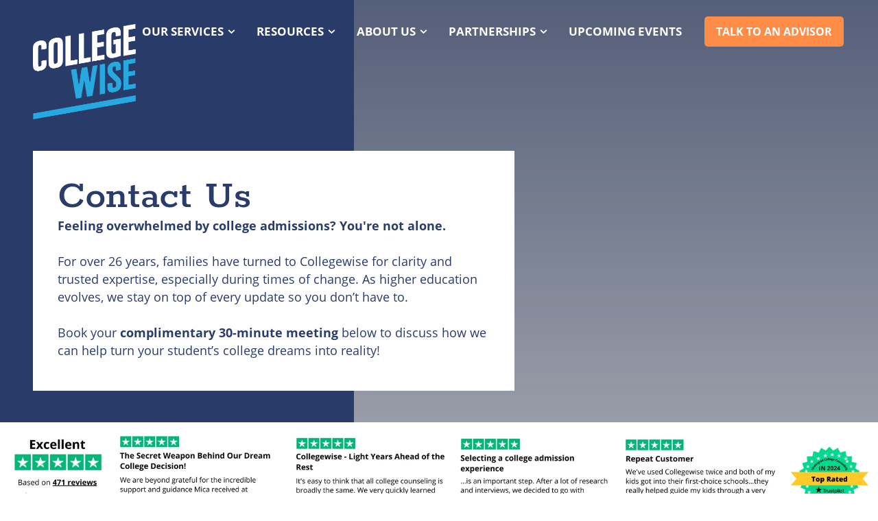

--- FILE ---
content_type: text/html; charset=UTF-8
request_url: https://collegewise.com/contact
body_size: 13481
content:
<!doctype html><html lang="en"><head>
    <meta charset="utf-8">
    <title>Contact Us | Collegewise</title>
    <link rel="shortcut icon" href="https://collegewise.com/hubfs/CW_BWM_RGB%20(2).png">
    <meta name="description" content="Looking for a stress-free college application experience? Contact us now for a free 30-minute consultation and to speak with an expert Program Advisor.">

    <link type="text/css" rel="stylesheet" href="//cdnjs.cloudflare.com/ajax/libs/font-awesome/4.1.0/css/font-awesome.css">
      
    
    
    
     
    
    <meta name="viewport" content="width=device-width, initial-scale=1">

    <script src="/hs/hsstatic/jquery-libs/static-1.4/jquery/jquery-1.11.2.js"></script>
<script src="/hs/hsstatic/jquery-libs/static-1.4/jquery-migrate/jquery-migrate-1.2.1.js"></script>
<script>hsjQuery = window['jQuery'];</script>
    <meta property="og:description" content="Looking for a stress-free college application experience? Contact us now for a free 30-minute consultation and to speak with an expert Program Advisor.">
    <meta property="og:title" content="Contact Us | Collegewise">
    <meta name="twitter:description" content="Looking for a stress-free college application experience? Contact us now for a free 30-minute consultation and to speak with an expert Program Advisor.">
    <meta name="twitter:title" content="Contact Us | Collegewise">

    

    
    <style>
a.cta_button{-moz-box-sizing:content-box !important;-webkit-box-sizing:content-box !important;box-sizing:content-box !important;vertical-align:middle}.hs-breadcrumb-menu{list-style-type:none;margin:0px 0px 0px 0px;padding:0px 0px 0px 0px}.hs-breadcrumb-menu-item{float:left;padding:10px 0px 10px 10px}.hs-breadcrumb-menu-divider:before{content:'›';padding-left:10px}.hs-featured-image-link{border:0}.hs-featured-image{float:right;margin:0 0 20px 20px;max-width:50%}@media (max-width: 568px){.hs-featured-image{float:none;margin:0;width:100%;max-width:100%}}.hs-screen-reader-text{clip:rect(1px, 1px, 1px, 1px);height:1px;overflow:hidden;position:absolute !important;width:1px}
</style>

<link rel="stylesheet" href="https://collegewise.com/hubfs/hub_generated/template_assets/1/83960242063/1769202385295/template_main.min.css">
<link rel="stylesheet" href="https://collegewise.com/hubfs/hub_generated/template_assets/1/83960207409/1769202383397/template_theme-overrides.min.css">
<link rel="stylesheet" href="https://collegewise.com/hubfs/hub_generated/module_assets/1/125720331167/1762877690513/module_Site_Header.min.css">
<link rel="stylesheet" href="https://collegewise.com/hubfs/hub_generated/module_assets/1/83961697375/1752844797454/module_Banner.min.css">

<style>
  

  .banner .bnr_inr .bnr_left{
    padding-right: 0;
    padding-top: 0;
    min-height: auto;
    padding-bottom: 30px;
  }
  .banner .bnr_left .bnr_contnt .bnr_cont_pad{
    width: 150%;
    max-width: 900px;
  }
  .banner>div{
    min-height: auto;
  }
  .banner .bnr_left .bnr_pad>div{
    margin-top: 30px;
  }
  @media screen and (max-width: 1450px){
    .banner .bnr_left{
      width: 65%;
    }
  }
  @media screen and (max-width: 767px){
    .banner.visible-phone{
      min-height: auto;
    }
    .banner>div{
      padding: 120px 20px 60px;
    }
  }
  
@media only screen and (max-width: 767px) {

    a#hs-link-header_logo_hs_logo_widget img {
        width: 70px !important;
    }
}

@media only screen and (max-width: 1024px) {

    a#hs-link-header_logo_hs_logo_widget img {
        width: 70px !important;
    }
}
</style>

<link rel="stylesheet" href="https://collegewise.com/hubfs/hub_generated/module_assets/1/121828231307/1752836282828/module_Form_Block.min.css">
<link rel="stylesheet" href="https://collegewise.com/hubfs/hub_generated/template_assets/1/84053333377/1769202393144/template_slick.min.css">
<link rel="stylesheet" href="https://collegewise.com/hubfs/hub_generated/module_assets/1/83964867166/1752836376742/module_Testimonial_Slider.min.css">
<link rel="stylesheet" href="https://collegewise.com/hubfs/hub_generated/module_assets/1/83967535425/1752836302511/module_Logo_Gallery.min.css">
<link rel="stylesheet" href="https://7052064.fs1.hubspotusercontent-na1.net/hubfs/7052064/hub_generated/module_assets/1/-109050482603/1767118775689/module_social_follow.min.css">

  <style>
    #hs_cos_wrapper_footer_social_follow .hs-social-follow {}

#hs_cos_wrapper_footer_social_follow .hs-social-follow__link {
  width:24px;
  height:24px;
}

#hs_cos_wrapper_footer_social_follow .hs-social-follow__icon svg {
  width:min(32px,100%);
  height:min(32px,100%);
  fill:#FFFFFF;
}

#hs_cos_wrapper_footer_social_follow .hs-social-follow__link:hover,
#hs_cos_wrapper_footer_social_follow .hs-social-follow__link:focus {}

#hs_cos_wrapper_footer_social_follow .hs-social-follow__link:active {}

  </style>

<style>
  @font-face {
    font-family: "Lato";
    font-weight: 400;
    font-style: normal;
    font-display: swap;
    src: url("/_hcms/googlefonts/Lato/regular.woff2") format("woff2"), url("/_hcms/googlefonts/Lato/regular.woff") format("woff");
  }
  @font-face {
    font-family: "Lato";
    font-weight: 700;
    font-style: normal;
    font-display: swap;
    src: url("/_hcms/googlefonts/Lato/700.woff2") format("woff2"), url("/_hcms/googlefonts/Lato/700.woff") format("woff");
  }
  @font-face {
    font-family: "Merriweather";
    font-weight: 400;
    font-style: normal;
    font-display: swap;
    src: url("/_hcms/googlefonts/Merriweather/regular.woff2") format("woff2"), url("/_hcms/googlefonts/Merriweather/regular.woff") format("woff");
  }
  @font-face {
    font-family: "Merriweather";
    font-weight: 700;
    font-style: normal;
    font-display: swap;
    src: url("/_hcms/googlefonts/Merriweather/700.woff2") format("woff2"), url("/_hcms/googlefonts/Merriweather/700.woff") format("woff");
  }
</style>

<!-- Editor Styles -->
<style id="hs_editor_style" type="text/css">
.conatctrow1-row-0-force-full-width-section > .row-fluid {
  max-width: none !important;
}
.conatctrow1-row-1-force-full-width-section > .row-fluid {
  max-width: none !important;
}
.widget_1755023522293-flexbox-positioning {
  display: -ms-flexbox !important;
  -ms-flex-direction: column !important;
  -ms-flex-align: center !important;
  -ms-flex-pack: start;
  display: flex !important;
  flex-direction: column !important;
  align-items: center !important;
  justify-content: flex-start;
}
.widget_1755023522293-flexbox-positioning > div {
  max-width: 100%;
  flex-shrink: 0 !important;
}
.conatctrow2-row-0-force-full-width-section > .row-fluid {
  max-width: none !important;
}
.conatctrow2-row-1-max-width-section-centering > .row-fluid {
  max-width: 1200px !important;
  margin-left: auto !important;
  margin-right: auto !important;
}
.conatctrow3-row-0-force-full-width-section > .row-fluid {
  max-width: none !important;
}
.conatctrow4-row-0-force-full-width-section > .row-fluid {
  max-width: none !important;
}
/* HubSpot Non-stacked Media Query Styles */
@media (min-width:768px) {
  .conatctrow2-row-1-vertical-alignment > .row-fluid {
    display: -ms-flexbox !important;
    -ms-flex-direction: row;
    display: flex !important;
    flex-direction: row;
  }
  .cell_16874361251282-vertical-alignment {
    display: -ms-flexbox !important;
    -ms-flex-direction: column !important;
    -ms-flex-pack: center !important;
    display: flex !important;
    flex-direction: column !important;
    justify-content: center !important;
  }
  .cell_16874361251282-vertical-alignment > div {
    flex-shrink: 0 !important;
  }
  .cell_16874361251282-row-0-vertical-alignment > .row-fluid {
    display: -ms-flexbox !important;
    -ms-flex-direction: row;
    display: flex !important;
    flex-direction: row;
  }
  .cell_16874362034852-vertical-alignment {
    display: -ms-flexbox !important;
    -ms-flex-direction: column !important;
    -ms-flex-pack: start !important;
    display: flex !important;
    flex-direction: column !important;
    justify-content: flex-start !important;
  }
  .cell_16874362034852-vertical-alignment > div {
    flex-shrink: 0 !important;
  }
  .cell_1687436203484-vertical-alignment {
    display: -ms-flexbox !important;
    -ms-flex-direction: column !important;
    -ms-flex-pack: start !important;
    display: flex !important;
    flex-direction: column !important;
    justify-content: flex-start !important;
  }
  .cell_1687436203484-vertical-alignment > div {
    flex-shrink: 0 !important;
  }
}
/* HubSpot Styles (default) */
.conatctrow1-row-0-padding {
  padding-top: 0px !important;
  padding-bottom: 0px !important;
  padding-left: 0px !important;
  padding-right: 0px !important;
}
.conatctrow1-row-1-padding {
  padding-top: 10px !important;
  padding-bottom: 10px !important;
  padding-left: 0px !important;
  padding-right: 0px !important;
}
.widget_1662707344068-hidden {
  display: block !important;
}
.conatctrow2-row-0-hidden {
  display: block !important;
}
.conatctrow2-row-1-padding {
  padding-top: 30px !important;
  padding-bottom: 30px !important;
  padding-left: 20px !important;
  padding-right: 20px !important;
}
.cell_17416371408712-hidden {
  display: none !important;
}
.module_17416371283173-hidden {
  display: block !important;
}
.conatctrow3-row-0-padding {
  padding-top: 0px !important;
  padding-bottom: 0px !important;
  padding-left: 0px !important;
  padding-right: 0px !important;
}
.conatctrow4-row-0-padding {
  padding-top: 0px !important;
  padding-bottom: 0px !important;
  padding-left: 0px !important;
  padding-right: 0px !important;
}
/* HubSpot Styles (mobile) */
@media (max-width: 767px) {
  .cell_16627073442272-hidden {
    display: none !important;
  }
  .widget_1755023522293-hidden {
    display: none !important;
  }
  .cell_17416371408712-hidden {
    display: block !important;
  }
  .module_17416371283173-hidden {
    display: block !important;
  }
}
</style>
    

    
<!--  Added by GoogleAnalytics integration -->
<script>
var _hsp = window._hsp = window._hsp || [];
_hsp.push(['addPrivacyConsentListener', function(consent) { if (consent.allowed || (consent.categories && consent.categories.analytics)) {
  (function(i,s,o,g,r,a,m){i['GoogleAnalyticsObject']=r;i[r]=i[r]||function(){
  (i[r].q=i[r].q||[]).push(arguments)},i[r].l=1*new Date();a=s.createElement(o),
  m=s.getElementsByTagName(o)[0];a.async=1;a.src=g;m.parentNode.insertBefore(a,m)
})(window,document,'script','//www.google-analytics.com/analytics.js','ga');
  ga('create','UA-27125928-1','auto');
  ga('send','pageview');
}}]);
</script>

<!-- /Added by GoogleAnalytics integration -->

<!--  Added by GoogleAnalytics4 integration -->
<script>
var _hsp = window._hsp = window._hsp || [];
window.dataLayer = window.dataLayer || [];
function gtag(){dataLayer.push(arguments);}

var useGoogleConsentModeV2 = true;
var waitForUpdateMillis = 1000;


if (!window._hsGoogleConsentRunOnce) {
  window._hsGoogleConsentRunOnce = true;

  gtag('consent', 'default', {
    'ad_storage': 'denied',
    'analytics_storage': 'denied',
    'ad_user_data': 'denied',
    'ad_personalization': 'denied',
    'wait_for_update': waitForUpdateMillis
  });

  if (useGoogleConsentModeV2) {
    _hsp.push(['useGoogleConsentModeV2'])
  } else {
    _hsp.push(['addPrivacyConsentListener', function(consent){
      var hasAnalyticsConsent = consent && (consent.allowed || (consent.categories && consent.categories.analytics));
      var hasAdsConsent = consent && (consent.allowed || (consent.categories && consent.categories.advertisement));

      gtag('consent', 'update', {
        'ad_storage': hasAdsConsent ? 'granted' : 'denied',
        'analytics_storage': hasAnalyticsConsent ? 'granted' : 'denied',
        'ad_user_data': hasAdsConsent ? 'granted' : 'denied',
        'ad_personalization': hasAdsConsent ? 'granted' : 'denied'
      });
    }]);
  }
}

gtag('js', new Date());
gtag('set', 'developer_id.dZTQ1Zm', true);
gtag('config', 'G-KFYVY0RPEF');
</script>
<script async src="https://www.googletagmanager.com/gtag/js?id=G-KFYVY0RPEF"></script>

<!-- /Added by GoogleAnalytics4 integration -->

<!--  Added by GoogleTagManager integration -->
<script>
var _hsp = window._hsp = window._hsp || [];
window.dataLayer = window.dataLayer || [];
function gtag(){dataLayer.push(arguments);}

var useGoogleConsentModeV2 = true;
var waitForUpdateMillis = 1000;



var hsLoadGtm = function loadGtm() {
    if(window._hsGtmLoadOnce) {
      return;
    }

    if (useGoogleConsentModeV2) {

      gtag('set','developer_id.dZTQ1Zm',true);

      gtag('consent', 'default', {
      'ad_storage': 'denied',
      'analytics_storage': 'denied',
      'ad_user_data': 'denied',
      'ad_personalization': 'denied',
      'wait_for_update': waitForUpdateMillis
      });

      _hsp.push(['useGoogleConsentModeV2'])
    }

    (function(w,d,s,l,i){w[l]=w[l]||[];w[l].push({'gtm.start':
    new Date().getTime(),event:'gtm.js'});var f=d.getElementsByTagName(s)[0],
    j=d.createElement(s),dl=l!='dataLayer'?'&l='+l:'';j.async=true;j.src=
    'https://www.googletagmanager.com/gtm.js?id='+i+dl;f.parentNode.insertBefore(j,f);
    })(window,document,'script','dataLayer','GTM-MGJD6NS');

    window._hsGtmLoadOnce = true;
};

_hsp.push(['addPrivacyConsentListener', function(consent){
  if(consent.allowed || (consent.categories && consent.categories.analytics)){
    hsLoadGtm();
  }
}]);

</script>

<!-- /Added by GoogleTagManager integration -->

    <link rel="canonical" href="https://collegewise.com/contact">

<style>
  .hs_middle_name, input[name="0-1/middle_name"], .hasMiddleName{ position: absolute !important; left: -999999px !important;}
</style>

<meta property="og:url" content="https://collegewise.com/contact">
<meta name="twitter:card" content="summary">
<meta http-equiv="content-language" content="en">






  <meta name="generator" content="HubSpot"></head>
  <body>
<!--  Added by GoogleTagManager integration -->
<noscript><iframe src="https://www.googletagmanager.com/ns.html?id=GTM-MGJD6NS" height="0" width="0" style="display:none;visibility:hidden"></iframe></noscript>

<!-- /Added by GoogleTagManager integration -->

    <div class="body-wrapper   hs-content-id-84407874348 hs-site-page page ">
      
      <div data-global-resource-path="Collegewise_September_2022/templates/partials/header-v2.html"><div id="hs_cos_wrapper_site_header" class="hs_cos_wrapper hs_cos_wrapper_widget hs_cos_wrapper_type_module" style="" data-hs-cos-general-type="widget" data-hs-cos-type="module"><header class="header-nav-wrap">
  <div class="row-fluid header-nav" id="header-nav">
    <div class="nav-container nav-flex">
<div class="nav-logo">
    <div class="logo">
        
        <div class="logo-primary">
            
            <span id="hs_cos_wrapper_site_header_" class="hs_cos_wrapper hs_cos_wrapper_widget hs_cos_wrapper_type_logo" style="" data-hs-cos-general-type="widget" data-hs-cos-type="logo"><a href="//collegewise.com" id="hs-link-site_header_" style="border-width:0px;border:0px;"><img src="https://collegewise.com/hs-fs/hubfs/logo-collegewise.png?width=150&amp;height=139&amp;name=logo-collegewise.png" class="hs-image-widget " height="139" style="height: auto;width:150px;border-width:0px;border:0px;" width="150" alt="logo-collegewise" title="logo-collegewise" loading="" srcset="https://collegewise.com/hs-fs/hubfs/logo-collegewise.png?width=75&amp;height=70&amp;name=logo-collegewise.png 75w, https://collegewise.com/hs-fs/hubfs/logo-collegewise.png?width=150&amp;height=139&amp;name=logo-collegewise.png 150w, https://collegewise.com/hs-fs/hubfs/logo-collegewise.png?width=225&amp;height=209&amp;name=logo-collegewise.png 225w, https://collegewise.com/hs-fs/hubfs/logo-collegewise.png?width=300&amp;height=278&amp;name=logo-collegewise.png 300w, https://collegewise.com/hs-fs/hubfs/logo-collegewise.png?width=375&amp;height=348&amp;name=logo-collegewise.png 375w, https://collegewise.com/hs-fs/hubfs/logo-collegewise.png?width=450&amp;height=417&amp;name=logo-collegewise.png 450w" sizes="(max-width: 150px) 100vw, 150px"></a></span>
        </div>

        
        
        
        <div class="logo-alternate">
            
            <span id="hs_cos_wrapper_site_header_" class="hs_cos_wrapper hs_cos_wrapper_widget hs_cos_wrapper_type_logo" style="" data-hs-cos-general-type="widget" data-hs-cos-type="logo"><a href="//collegewise.com" id="hs-link-site_header_" style="border-width:0px;border:0px;"><img src="https://collegewise.com/hubfs/cw-fidelity-footer-logo.svg" class="hs-image-widget " height="74" style="height: auto;width:80px;border-width:0px;border:0px;" width="80" alt="cw-fidelity-footer-logo" title="cw-fidelity-footer-logo" loading=""></a></span>
        </div>
        
    </div>
</div>
      <nav class="main-menu custom-menu-primary">
        <span id="hs_cos_wrapper_site_header_" class="hs_cos_wrapper hs_cos_wrapper_widget hs_cos_wrapper_type_menu" style="" data-hs-cos-general-type="widget" data-hs-cos-type="menu"><div id="hs_menu_wrapper_site_header_" class="hs-menu-wrapper active-branch flyouts hs-menu-flow-horizontal" role="navigation" data-sitemap-name="default" data-menu-id="125724579096" aria-label="Navigation Menu">
 <ul role="menu">
  <li class="hs-menu-item hs-menu-depth-1 hs-item-has-children" role="none"><a href="javascript:;" aria-haspopup="true" aria-expanded="false" role="menuitem">Our Services</a>
   <ul role="menu" class="hs-menu-children-wrapper">
    <li class="hs-menu-item hs-menu-depth-2" role="none"><a href="https://collegewise.com/services-page" role="menuitem">1:1 Counseling</a></li>
    <li class="hs-menu-item hs-menu-depth-2" role="none"><a href="https://collegewise.com/tutoring" role="menuitem">Tutoring and Test Prep</a></li>
   </ul></li>
  <li class="hs-menu-item hs-menu-depth-1 hs-item-has-children" role="none"><a href="javascript:;" aria-haspopup="true" aria-expanded="false" role="menuitem">Resources</a>
   <ul role="menu" class="hs-menu-children-wrapper">
    <li class="hs-menu-item hs-menu-depth-2" role="none"><a href="https://collegewise.com/resources" role="menuitem">Resource Library</a></li>
    <li class="hs-menu-item hs-menu-depth-2" role="none"><a href="https://go.collegewise.com/" role="menuitem">Blog</a></li>
   </ul></li>
  <li class="hs-menu-item hs-menu-depth-1 hs-item-has-children" role="none"><a href="javascript:;" aria-haspopup="true" aria-expanded="false" role="menuitem">About us</a>
   <ul role="menu" class="hs-menu-children-wrapper">
    <li class="hs-menu-item hs-menu-depth-2" role="none"><a href="https://collegewise.com/about" role="menuitem">About Us</a></li>
    <li class="hs-menu-item hs-menu-depth-2" role="none"><a href="https://collegewise.com/counselors" role="menuitem">Our Counselors</a></li>
    <li class="hs-menu-item hs-menu-depth-2" role="none"><a href="https://collegewise.com/locations" role="menuitem">Locations</a></li>
    <li class="hs-menu-item hs-menu-depth-2" role="none"><a href="https://collegewise.com/careers" role="menuitem">Careers</a></li>
    <li class="hs-menu-item hs-menu-depth-2" role="none"><a href="https://collegewise.com/media" role="menuitem">Media</a></li>
    <li class="hs-menu-item hs-menu-depth-2" role="none"><a href="https://collegewise.com/collegewise-reviews" role="menuitem">Reviews</a></li>
   </ul></li>
  <li class="hs-menu-item hs-menu-depth-1 hs-item-has-children" role="none"><a href="javascript:;" aria-haspopup="true" aria-expanded="false" role="menuitem">Partnerships</a>
   <ul role="menu" class="hs-menu-children-wrapper">
    <li class="hs-menu-item hs-menu-depth-2" role="none"><a href="https://collegewise.com/partnerships" role="menuitem">Partnerships</a></li>
    <li class="hs-menu-item hs-menu-depth-2" role="none"><a href="https://collegewise.com/employee-benefits-program" role="menuitem">Employee Benefits</a></li>
    <li class="hs-menu-item hs-menu-depth-2" role="none"><a href="https://collegewise.com/school-partnerships" role="menuitem">Schools</a></li>
   </ul></li>
  <li class="hs-menu-item hs-menu-depth-1" role="none"><a href="https://collegewise.com/seminars" role="menuitem">Upcoming Events</a></li>
 </ul>
</div></span>
      </nav>
      
      <div class="nav-cta">
        <a href="https://collegewise.com/contact">TALK TO AN ADVISOR</a>
      </div>
      
    </div>
  </div>
</header></div></div>
      

       
<main class="body-container-wrapper conatct_page">
  <div class="container-fluid conatctrow1">
<div class="row-fluid-wrapper">
<div class="row-fluid">
<div class="span12 widget-span widget-type-cell " style="" data-widget-type="cell" data-x="0" data-w="12">

<div class="row-fluid-wrapper row-depth-1 row-number-1 dnd-section conatctrow1-row-0-force-full-width-section conatctrow1-row-0-padding">
<div class="row-fluid ">
<div class="span12 widget-span widget-type-cell cell_16627073442272-hidden dnd-column" style="" data-widget-type="cell" data-x="0" data-w="12">

<div class="row-fluid-wrapper row-depth-1 row-number-2 dnd-row">
<div class="row-fluid ">
<div class="span12 widget-span widget-type-custom_widget widget_1662707344068-hidden dnd-module" style="" data-widget-type="custom_widget" data-x="0" data-w="12">
<div id="hs_cos_wrapper_widget_1662707344068" class="hs_cos_wrapper hs_cos_wrapper_widget hs_cos_wrapper_type_module" style="" data-hs-cos-general-type="widget" data-hs-cos-type="module">




<div class="banner bnr hidden-phone">
  <div class="bnr_inr"> 
    <div class="span4 bnr_left">
      <div class="bnr_pad">
        <div class="bnr_flx">
          
          
            
          <a href="https://collegewise.com" class="bnr_logo">
            <img src="https://collegewise.com/hubfs/Collegewise_September_2022/Images/CW_BWM_RGB_NEG.png" alt="College Wise" loading="lazy">
          </a>
           
          <div class="bnr_contnt">
            <div class="bnr_cont_pad ">
              
              <h1 class=" ">Contact Us</h1>
              
              
              <p style="font-size: 18px;"><strong data-stringify-type="bold"><span style="color: #293c6a;">Feeling overwhelmed by college admissions? You're not alone.</span></strong></p>
<p style="font-size: 18px;">&nbsp;</p>
<p style="font-size: 18px;"><span style="color: #293c6a;">For over 26&nbsp;years, families have turned to Collegewise for clarity and trusted expertise, especially during times of change. As higher education evolves, we stay on top of every update so you don’t have to.&nbsp;</span></p>
<p style="font-size: 18px;">&nbsp;</p>
<p style="font-size: 18px;"><span style="color: #293c6a;"><span aria-label="" data-stringify-type="paragraph-break"></span>Book your&nbsp;<strong>complimentary 30-minute meeting</strong> below to discuss how we can help turn your student’s college dreams into reality!&nbsp;</span></p>
              

              <div class="bnr_btns"></div>  
            </div>
          </div> 
        </div>
      </div>
    </div> 
    <div class="span8 bnr_right">
      <div class="bnr_img lazy-bg" data-bg="url(https://3298693.fs1.hubspotusercontent-na1.net/hubfs/3298693/student_contact%20(1)_11zon%20(1).webp)"><div class="banner-overlay"></div></div>
    </div> 
  </div>
</div>

<div class="banner bnr visible-phone">
  <div class="bnr_inr" style="background-image:linear-gradient(0deg, rgba(41, 59, 105, 0.7), rgba(41, 59, 105, 0.7)),url(https://collegewise.com/hubfs/student_contact%20%281%29_11zon%20%281%29.webp);">
    <div class="bnr_mobcontnt">
      
      <h2 class="banner-mobile-dd">Contact Us</h2>
      
      
      <p style="font-size: 18px;"><strong data-stringify-type="bold"><span style="color: #293c6a;">Feeling overwhelmed by college admissions? You're not alone.</span></strong></p>
<p style="font-size: 18px;">&nbsp;</p>
<p style="font-size: 18px;"><span style="color: #293c6a;">For over 26&nbsp;years, families have turned to Collegewise for clarity and trusted expertise, especially during times of change. As higher education evolves, we stay on top of every update so you don’t have to.&nbsp;</span></p>
<p style="font-size: 18px;">&nbsp;</p>
<p style="font-size: 18px;"><span style="color: #293c6a;"><span aria-label="" data-stringify-type="paragraph-break"></span>Book your&nbsp;<strong>complimentary 30-minute meeting</strong> below to discuss how we can help turn your student’s college dreams into reality!&nbsp;</span></p>
      
      <div class="bnr_btns"></div>  
    </div>
  </div>
</div></div>

</div><!--end widget-span -->
</div><!--end row-->
</div><!--end row-wrapper -->

</div><!--end widget-span -->
</div><!--end row-->
</div><!--end row-wrapper -->

<div class="row-fluid-wrapper row-depth-1 row-number-3 dnd-section conatctrow1-row-1-force-full-width-section conatctrow1-row-1-padding">
<div class="row-fluid ">
<div class="span12 widget-span widget-type-cell dnd-column" style="" data-widget-type="cell" data-x="0" data-w="12">

<div class="row-fluid-wrapper row-depth-1 row-number-4 dnd-row">
<div class="row-fluid ">
<div class="span12 widget-span widget-type-custom_widget widget_1755023522293-flexbox-positioning widget_1755023522293-hidden dnd-module" style="" data-widget-type="custom_widget" data-x="0" data-w="12">
<div id="hs_cos_wrapper_widget_1755023522293" class="hs_cos_wrapper hs_cos_wrapper_widget hs_cos_wrapper_type_module widget-type-linked_image" style="" data-hs-cos-general-type="widget" data-hs-cos-type="module">
    






  



<span id="hs_cos_wrapper_widget_1755023522293_" class="hs_cos_wrapper hs_cos_wrapper_widget hs_cos_wrapper_type_linked_image" style="" data-hs-cos-general-type="widget" data-hs-cos-type="linked_image"><a href="https://www.trustpilot.com/review/collegewise.com" target="_parent" id="hs-link-widget_1755023522293_" style="border-width:0px;border:0px;"><img src="https://collegewise.com/hs-fs/hubfs/%5BUpdate%20Aug%202025%5D%20Trustpilot%20Reviews%20Home%20Page%20Banner.png?width=2000&amp;height=218&amp;name=%5BUpdate%20Aug%202025%5D%20Trustpilot%20Reviews%20Home%20Page%20Banner.png" class="hs-image-widget " width="2000" height="218" style="max-width: 100%; height: auto;" alt="[Update Aug 2025] Trustpilot Reviews Home Page Banner" title="[Update Aug 2025] Trustpilot Reviews Home Page Banner" loading="lazy" srcset="https://collegewise.com/hs-fs/hubfs/%5BUpdate%20Aug%202025%5D%20Trustpilot%20Reviews%20Home%20Page%20Banner.png?width=1000&amp;height=109&amp;name=%5BUpdate%20Aug%202025%5D%20Trustpilot%20Reviews%20Home%20Page%20Banner.png 1000w, https://collegewise.com/hs-fs/hubfs/%5BUpdate%20Aug%202025%5D%20Trustpilot%20Reviews%20Home%20Page%20Banner.png?width=2000&amp;height=218&amp;name=%5BUpdate%20Aug%202025%5D%20Trustpilot%20Reviews%20Home%20Page%20Banner.png 2000w, https://collegewise.com/hs-fs/hubfs/%5BUpdate%20Aug%202025%5D%20Trustpilot%20Reviews%20Home%20Page%20Banner.png?width=3000&amp;height=327&amp;name=%5BUpdate%20Aug%202025%5D%20Trustpilot%20Reviews%20Home%20Page%20Banner.png 3000w, https://collegewise.com/hs-fs/hubfs/%5BUpdate%20Aug%202025%5D%20Trustpilot%20Reviews%20Home%20Page%20Banner.png?width=4000&amp;height=436&amp;name=%5BUpdate%20Aug%202025%5D%20Trustpilot%20Reviews%20Home%20Page%20Banner.png 4000w, https://collegewise.com/hs-fs/hubfs/%5BUpdate%20Aug%202025%5D%20Trustpilot%20Reviews%20Home%20Page%20Banner.png?width=5000&amp;height=545&amp;name=%5BUpdate%20Aug%202025%5D%20Trustpilot%20Reviews%20Home%20Page%20Banner.png 5000w, https://collegewise.com/hs-fs/hubfs/%5BUpdate%20Aug%202025%5D%20Trustpilot%20Reviews%20Home%20Page%20Banner.png?width=6000&amp;height=654&amp;name=%5BUpdate%20Aug%202025%5D%20Trustpilot%20Reviews%20Home%20Page%20Banner.png 6000w" sizes="(max-width: 2000px) 100vw, 2000px"></a></span></div>

</div><!--end widget-span -->
</div><!--end row-->
</div><!--end row-wrapper -->

</div><!--end widget-span -->
</div><!--end row-->
</div><!--end row-wrapper -->

</div><!--end widget-span -->
</div>
</div>
</div>  
  <div class="container-fluid conatctrow2">
<div class="row-fluid-wrapper">
<div class="row-fluid">
<div class="span12 widget-span widget-type-cell " style="" data-widget-type="cell" data-x="0" data-w="12">

<div class="row-fluid-wrapper row-depth-1 row-number-1 dnd-section conatctrow2-row-0-force-full-width-section conatctrow2-row-0-hidden">
<div class="row-fluid ">
<div class="span12 widget-span widget-type-cell cell_17416371408712-hidden dnd-column" style="" data-widget-type="cell" data-x="0" data-w="12">

<div class="row-fluid-wrapper row-depth-1 row-number-2 dnd-row">
<div class="row-fluid ">
<div class="span12 widget-span widget-type-custom_widget module_17416371283173-hidden dnd-module" style="" data-widget-type="custom_widget" data-x="0" data-w="12">
<div id="hs_cos_wrapper_module_17416371283173" class="hs_cos_wrapper hs_cos_wrapper_widget hs_cos_wrapper_type_module" style="" data-hs-cos-general-type="widget" data-hs-cos-type="module">




<div class="banner bnr hidden-phone">
  <div class="bnr_inr"> 
    <div class="span4 bnr_left">
      <div class="bnr_pad">
        <div class="bnr_flx">
          
          
            
          <a href="https://collegewise.com" class="bnr_logo">
            <img src="https://collegewise.com/hubfs/Collegewise_September_2022/Images/CW_BWM_RGB_NEG.png" alt="College Wise" loading="lazy">
          </a>
           
          <div class="bnr_contnt">
            <div class="bnr_cont_pad ">
              
              <h1 class=" ">Contact Us</h1>
              
              
              <p style="font-size: 18px;"><span style="color: #ffffff;"><strong data-stringify-type="bold">Feeling overwhelmed by college admissions? We’re here to help. </strong></span></p>
<p style="font-size: 18px;">&nbsp;</p>
<p style="font-size: 18px;"><span style="color: #ffffff;">With changing policies and shifting trends, the path ahead may feel uncertain—but you don’t have to navigate it alone. For over 25 years, families have turned to Collegewise for clarity and trusted expertise, especially during times of change. As higher education evolves, we stay on top of every update so you don’t have to, ensuring your student has the best path forward.</span></p>
<p style="font-size: 18px;">&nbsp;</p>
<p style="font-size: 18px;"><span style="color: #ffffff;"><span aria-label="" data-stringify-type="paragraph-break"></span>Book a complimentary 30-minute meeting below to discuss how we can help turn your student’s college dreams into reality.</span></p>
              

              <div class="bnr_btns"></div>  
            </div>
          </div> 
        </div>
      </div>
    </div> 
    <div class="span8 bnr_right">
      <div class="bnr_img lazy-bg" data-bg="url(https://3298693.fs1.hubspotusercontent-na1.net/hubfs/3298693/Collegewise_September_2022/Images/student_contact.jpg)"><div class="banner-overlay"></div></div>
    </div> 
  </div>
</div>

<div class="banner bnr visible-phone">
  <div class="bnr_inr" style="background-image:linear-gradient(0deg, rgba(41, 59, 105, 0.7), rgba(41, 59, 105, 0.7)),url(https://collegewise.com/hubfs/Collegewise_September_2022/Images/student_contact.jpg);">
    <div class="bnr_mobcontnt">
      
      <h2 class="banner-mobile-dd">Contact Us</h2>
      
      
      <p style="font-size: 18px;"><span style="color: #ffffff;"><strong data-stringify-type="bold">Feeling overwhelmed by college admissions? We’re here to help. </strong></span></p>
<p style="font-size: 18px;">&nbsp;</p>
<p style="font-size: 18px;"><span style="color: #ffffff;">With changing policies and shifting trends, the path ahead may feel uncertain—but you don’t have to navigate it alone. For over 25 years, families have turned to Collegewise for clarity and trusted expertise, especially during times of change. As higher education evolves, we stay on top of every update so you don’t have to, ensuring your student has the best path forward.</span></p>
<p style="font-size: 18px;">&nbsp;</p>
<p style="font-size: 18px;"><span style="color: #ffffff;"><span aria-label="" data-stringify-type="paragraph-break"></span>Book a complimentary 30-minute meeting below to discuss how we can help turn your student’s college dreams into reality.</span></p>
      
      <div class="bnr_btns"></div>  
    </div>
  </div>
</div></div>

</div><!--end widget-span -->
</div><!--end row-->
</div><!--end row-wrapper -->

</div><!--end widget-span -->
</div><!--end row-->
</div><!--end row-wrapper -->

<div class="row-fluid-wrapper row-depth-1 row-number-3 conatctrow2-row-1-max-width-section-centering conatctrow2-row-1-vertical-alignment dnd-section conatctrow2-row-1-padding">
<div class="row-fluid ">
<div class="span12 widget-span widget-type-cell cell_16874361251282-vertical-alignment dnd-column" style="" data-widget-type="cell" data-x="0" data-w="12">

<div class="row-fluid-wrapper row-depth-1 row-number-4 cell_16874361251282-row-0-vertical-alignment dnd-row">
<div class="row-fluid ">
<div class="span6 widget-span widget-type-cell cell_1687436203484-vertical-alignment dnd-column" style="" data-widget-type="cell" data-x="0" data-w="6">

<div class="row-fluid-wrapper row-depth-1 row-number-5 dnd-row">
<div class="row-fluid ">
<div class="span12 widget-span widget-type-custom_widget dnd-module" style="" data-widget-type="custom_widget" data-x="0" data-w="12">
<div id="hs_cos_wrapper_widget_1686315358159" class="hs_cos_wrapper hs_cos_wrapper_widget hs_cos_wrapper_type_module widget-type-rich_text" style="" data-hs-cos-general-type="widget" data-hs-cos-type="module"><span id="hs_cos_wrapper_widget_1686315358159_" class="hs_cos_wrapper hs_cos_wrapper_widget hs_cos_wrapper_type_rich_text" style="" data-hs-cos-general-type="widget" data-hs-cos-type="rich_text"><h2 style="font-size: 18px; font-weight: bold;"><span style="color: #04acec;">What happens during your consultation?</span></h2>
<p>Your free 30-minute consultation will include:</p>
<p style="line-height: 1.25;"><strong>Candidacy Assessment:&nbsp;</strong>The consultation begins with us learning more about your teen's academic background and future goals to better determine how we can support your family.</p>
<p style="line-height: 1.25;"><br><strong>Addressing Application Pain Points:</strong> We recognize that every family has unique concerns, and we're here to help you navigate any challenges, worries, or unique circumstances you may face.<br><br><span style="font-weight: bold;">Personalized Program Building:&nbsp;</span><span style="font-weight: normal;">No two students are alike. That's why we cater our programs to best support every family and their unique needs.</span></p>
<p style="line-height: 1.25;">&nbsp;</p></span></div>

</div><!--end widget-span -->
</div><!--end row-->
</div><!--end row-wrapper -->

</div><!--end widget-span -->
<div class="span6 widget-span widget-type-cell cell_16874362034852-vertical-alignment dnd-column" style="" data-widget-type="cell" data-x="6" data-w="6">

<div class="row-fluid-wrapper row-depth-1 row-number-6 dnd-row">
<div class="row-fluid ">
<div class="span12 widget-span widget-type-custom_widget dnd-module" style="" data-widget-type="custom_widget" data-x="0" data-w="12">
<div id="hs_cos_wrapper_widget_1687434142822" class="hs_cos_wrapper hs_cos_wrapper_widget hs_cos_wrapper_type_module" style="" data-hs-cos-general-type="widget" data-hs-cos-type="module"><div class="cw-form-section">
  <div class="cw-form-wrap">    
  <span id="hs_cos_wrapper_widget_1687434142822_" class="hs_cos_wrapper hs_cos_wrapper_widget hs_cos_wrapper_type_form" style="" data-hs-cos-general-type="widget" data-hs-cos-type="form"><h3 id="hs_cos_wrapper_form_504974966_title" class="hs_cos_wrapper form-title" data-hs-cos-general-type="widget_field" data-hs-cos-type="text"></h3>

<div id="hs_form_target_form_504974966"></div>









</span>
  </div>    
</div></div>

</div><!--end widget-span -->
</div><!--end row-->
</div><!--end row-wrapper -->

</div><!--end widget-span -->
</div><!--end row-->
</div><!--end row-wrapper -->

</div><!--end widget-span -->
</div><!--end row-->
</div><!--end row-wrapper -->

</div><!--end widget-span -->
</div>
</div>
</div>  
  <div class="container-fluid conatctrow3">
<div class="row-fluid-wrapper">
<div class="row-fluid">
<div class="span12 widget-span widget-type-cell " style="" data-widget-type="cell" data-x="0" data-w="12">

<div class="row-fluid-wrapper row-depth-1 row-number-1 dnd-section conatctrow3-row-0-force-full-width-section conatctrow3-row-0-padding">
<div class="row-fluid ">
<div class="span12 widget-span widget-type-cell dnd-column" style="" data-widget-type="cell" data-x="0" data-w="12">

<div class="row-fluid-wrapper row-depth-1 row-number-2 dnd-row">
<div class="row-fluid ">
<div class="span12 widget-span widget-type-custom_widget dnd-module" style="" data-widget-type="custom_widget" data-x="0" data-w="12">
<div id="hs_cos_wrapper_widget_1662707612080" class="hs_cos_wrapper hs_cos_wrapper_widget hs_cos_wrapper_type_module" style="" data-hs-cos-general-type="widget" data-hs-cos-type="module"><div class="testimonial_sldr type2">
  <div class="tsti_inr">
    <div class="tsti_inr_in">
      <div class="tsti_sldr_wrp">
        <div class="tsti_sldr owl-carousel"> 
          
          <div class="tsti_itm">
            <div class="tsti_itm_flx">
              <div class="tsti_itm_cotnt">
                
                <!-- <div width="70px" height="70px" class="qoute_img"></div> -->
                
                  
                <div class="tsti_tstml">
                  <blockquote>
                    Our Collegewise counselor was a source of constant support for Ella during an incredibly stressful process. Her advice was sound and spot-on. Through it all, she helped Ella make good decisions that would be right for her. Our counselor had her back, and she knew it. Knowing Ella had the Collegewise team behind her was incredibly comforting for us, too. I also contacted our counselor a few times to make sure I was on track and she was 100% there for me, too. Ella got into 12 of the 16 schools she applied to, and Collegewise helped her reach this amazing goal.
                  </blockquote>
                </div>
                
                  
                <p class="tsti_name">
                  <strong>WENDY, PARENT OF ELLA</strong>
                </p>
                
                  
                <p class="tsti_org">UNIVERSITY OF EDINBURGH</p>
                
              </div>
            </div>
          </div>
          
          <div class="tsti_itm">
            <div class="tsti_itm_flx">
              <div class="tsti_itm_cotnt">
                
                <!-- <div width="70px" height="70px" class="qoute_img"></div> -->
                
                  
                <div class="tsti_tstml">
                  <blockquote>
                    Before I started working with Collegewise, the college application process was easily the most consistent source of tension between my parents and me. Working with someone who we could always count on to answer questions quickly and clearly, whatever they might be, and to keep me on track with my applications fixed that. I would strongly recommend Collegewise to anyone who wants less stress in their college application process.
                  </blockquote>
                </div>
                
                  
                <p class="tsti_name">
                  <strong>BEN</strong>
                </p>
                
                  
                <p class="tsti_org">TUFTS UNIVERSITY</p>
                
              </div>
            </div>
          </div>
          
          <div class="tsti_itm">
            <div class="tsti_itm_flx">
              <div class="tsti_itm_cotnt">
                
                <!-- <div width="70px" height="70px" class="qoute_img"></div> -->
                
                  
                <div class="tsti_tstml">
                  <blockquote>
                    Our counselor’s recommendations for Aidan were spot-on, and he ended up at his top-choice school. Aidan was done with everything quite early, which made for a much more enjoyable college application experience. He also got great merit scholarship offers as well. Aidan is our second child to benefit from Collegewise’s expertise. We would not change a thing if we had to do it all over again.
                  </blockquote>
                </div>
                
                  
                <p class="tsti_name">
                  <strong>MARY, PARENT OF AIDEN</strong>
                </p>
                
                  
                <p class="tsti_org">UNIVERSITY OF PUGET SOUND</p>
                
              </div>
            </div>
          </div>
          
          <div class="tsti_itm">
            <div class="tsti_itm_flx">
              <div class="tsti_itm_cotnt">
                
                <!-- <div width="70px" height="70px" class="qoute_img"></div> -->
                
                  
                <div class="tsti_tstml">
                  <blockquote>
                    Collegewise made the application process painlessly achievable, and unbelievably, all of my kids had fun. Our counselor introduced colleges that were not on our radar but ended up on everyone's final list. I felt very comfortable stepping away and letting my kids work independently with guidance from their counselor, who managed the process from start to finish. The assistance we received was worth every penny.
                  </blockquote>
                </div>
                
                  
                <p class="tsti_name">
                  <strong>KATHLEEN, PARENT OF RILEY</strong>
                </p>
                
                  
                <p class="tsti_org">UCLA</p>
                
              </div>
            </div>
          </div>
          
        </div>
      </div>
    </div>
  </div>
</div></div>

</div><!--end widget-span -->
</div><!--end row-->
</div><!--end row-wrapper -->

</div><!--end widget-span -->
</div><!--end row-->
</div><!--end row-wrapper -->

</div><!--end widget-span -->
</div>
</div>
</div>  
  <div class="container-fluid conatctrow4">
<div class="row-fluid-wrapper">
<div class="row-fluid">
<div class="span12 widget-span widget-type-cell " style="" data-widget-type="cell" data-x="0" data-w="12">

<div class="row-fluid-wrapper row-depth-1 row-number-1 dnd-section conatctrow4-row-0-force-full-width-section conatctrow4-row-0-padding">
<div class="row-fluid ">
<div class="span12 widget-span widget-type-cell dnd-column" style="" data-widget-type="cell" data-x="0" data-w="12">

<div class="row-fluid-wrapper row-depth-1 row-number-2 dnd-row">
<div class="row-fluid ">
<div class="span12 widget-span widget-type-custom_widget dnd-module" style="" data-widget-type="custom_widget" data-x="0" data-w="12">
<div id="hs_cos_wrapper_widget_1662707784779" class="hs_cos_wrapper hs_cos_wrapper_widget hs_cos_wrapper_type_module" style="" data-hs-cos-general-type="widget" data-hs-cos-type="module"><div class="logo_gallery" style="background-color:rgba(246, 246, 246,1.0);"> 
	<div class="logo_flx">
		
		<p class="title">AS SEEN IN</p>
		 
		
		
		
		
		<a href="https://collegewise.com/media" target="_blank" rel="noopener" class="logo_gal_itm">
			<div class="pad_gal">
				
				
				
				
				
				
				<img src="https://collegewise.com/hs-fs/hubfs/5842aa0ca6515b1e0ad75b08.png?width=2000&amp;height=609&amp;name=5842aa0ca6515b1e0ad75b08.png" alt="CBS" loading="lazy" width="2000" height="609" style="max-width: 100%; height: auto;" srcset="https://collegewise.com/hs-fs/hubfs/5842aa0ca6515b1e0ad75b08.png?width=1000&amp;height=305&amp;name=5842aa0ca6515b1e0ad75b08.png 1000w, https://collegewise.com/hs-fs/hubfs/5842aa0ca6515b1e0ad75b08.png?width=2000&amp;height=609&amp;name=5842aa0ca6515b1e0ad75b08.png 2000w, https://collegewise.com/hs-fs/hubfs/5842aa0ca6515b1e0ad75b08.png?width=3000&amp;height=914&amp;name=5842aa0ca6515b1e0ad75b08.png 3000w, https://collegewise.com/hs-fs/hubfs/5842aa0ca6515b1e0ad75b08.png?width=4000&amp;height=1218&amp;name=5842aa0ca6515b1e0ad75b08.png 4000w, https://collegewise.com/hs-fs/hubfs/5842aa0ca6515b1e0ad75b08.png?width=5000&amp;height=1523&amp;name=5842aa0ca6515b1e0ad75b08.png 5000w, https://collegewise.com/hs-fs/hubfs/5842aa0ca6515b1e0ad75b08.png?width=6000&amp;height=1827&amp;name=5842aa0ca6515b1e0ad75b08.png 6000w" sizes="(max-width: 2000px) 100vw, 2000px">
				
			</div>
		</a>
		
		
		
		
		
		<a href="https://collegewise.com/media" target="_blank" rel="noopener" class="logo_gal_itm">
			<div class="pad_gal">
				
				
				
				
				
				
				<img src="https://collegewise.com/hs-fs/hubfs/forbes.webp?width=1309&amp;height=512&amp;name=forbes.webp" alt="Forbes" loading="lazy" width="1309" height="512" style="max-width: 100%; height: auto;" srcset="https://collegewise.com/hs-fs/hubfs/forbes.webp?width=655&amp;height=256&amp;name=forbes.webp 655w, https://collegewise.com/hs-fs/hubfs/forbes.webp?width=1309&amp;height=512&amp;name=forbes.webp 1309w, https://collegewise.com/hs-fs/hubfs/forbes.webp?width=1964&amp;height=768&amp;name=forbes.webp 1964w, https://collegewise.com/hs-fs/hubfs/forbes.webp?width=2618&amp;height=1024&amp;name=forbes.webp 2618w, https://collegewise.com/hs-fs/hubfs/forbes.webp?width=3273&amp;height=1280&amp;name=forbes.webp 3273w, https://collegewise.com/hs-fs/hubfs/forbes.webp?width=3927&amp;height=1536&amp;name=forbes.webp 3927w" sizes="(max-width: 1309px) 100vw, 1309px">
				
			</div>
		</a>
		
		
		
		
		
		<a href="https://collegewise.com/media" target="_blank" rel="noopener" class="logo_gal_itm">
			<div class="pad_gal">
				
				
				
				
				
				
				<img src="https://collegewise.com/hs-fs/hubfs/the-new-york-times-logo-vert.webp?width=430&amp;height=322&amp;name=the-new-york-times-logo-vert.webp" alt="The New York Times" loading="lazy" width="430" height="322" style="max-width: 100%; height: auto;" srcset="https://collegewise.com/hs-fs/hubfs/the-new-york-times-logo-vert.webp?width=215&amp;height=161&amp;name=the-new-york-times-logo-vert.webp 215w, https://collegewise.com/hs-fs/hubfs/the-new-york-times-logo-vert.webp?width=430&amp;height=322&amp;name=the-new-york-times-logo-vert.webp 430w, https://collegewise.com/hs-fs/hubfs/the-new-york-times-logo-vert.webp?width=645&amp;height=483&amp;name=the-new-york-times-logo-vert.webp 645w, https://collegewise.com/hs-fs/hubfs/the-new-york-times-logo-vert.webp?width=860&amp;height=644&amp;name=the-new-york-times-logo-vert.webp 860w, https://collegewise.com/hs-fs/hubfs/the-new-york-times-logo-vert.webp?width=1075&amp;height=805&amp;name=the-new-york-times-logo-vert.webp 1075w, https://collegewise.com/hs-fs/hubfs/the-new-york-times-logo-vert.webp?width=1290&amp;height=966&amp;name=the-new-york-times-logo-vert.webp 1290w" sizes="(max-width: 430px) 100vw, 430px">
				
			</div>
		</a>
		
		
		
		
		
		<a href="https://collegewise.com/media" target="_blank" rel="noopener" class="logo_gal_itm">
			<div class="pad_gal">
				
				
				
				
				
				
				<img src="https://collegewise.com/hs-fs/hubfs/insider.webp?width=1200&amp;height=373&amp;name=insider.webp" alt="Business Insider" loading="lazy" width="1200" height="373" style="max-width: 100%; height: auto;" srcset="https://collegewise.com/hs-fs/hubfs/insider.webp?width=600&amp;height=187&amp;name=insider.webp 600w, https://collegewise.com/hs-fs/hubfs/insider.webp?width=1200&amp;height=373&amp;name=insider.webp 1200w, https://collegewise.com/hs-fs/hubfs/insider.webp?width=1800&amp;height=560&amp;name=insider.webp 1800w, https://collegewise.com/hs-fs/hubfs/insider.webp?width=2400&amp;height=746&amp;name=insider.webp 2400w, https://collegewise.com/hs-fs/hubfs/insider.webp?width=3000&amp;height=933&amp;name=insider.webp 3000w, https://collegewise.com/hs-fs/hubfs/insider.webp?width=3600&amp;height=1119&amp;name=insider.webp 3600w" sizes="(max-width: 1200px) 100vw, 1200px">
				
			</div>
		</a>
		
		
		
		
		
		<a href="https://collegewise.com/media" target="_blank" rel="noopener" class="logo_gal_itm">
			<div class="pad_gal">
				
				
				
				
				
				
				<img src="https://collegewise.com/hs-fs/hubfs/325-3258657_good-morning-america-good-morning-america-logo.webp?width=552&amp;height=309&amp;name=325-3258657_good-morning-america-good-morning-america-logo.webp" alt="Good Morning America" loading="lazy" width="552" height="309" style="max-width: 100%; height: auto;" srcset="https://collegewise.com/hs-fs/hubfs/325-3258657_good-morning-america-good-morning-america-logo.webp?width=276&amp;height=155&amp;name=325-3258657_good-morning-america-good-morning-america-logo.webp 276w, https://collegewise.com/hs-fs/hubfs/325-3258657_good-morning-america-good-morning-america-logo.webp?width=552&amp;height=309&amp;name=325-3258657_good-morning-america-good-morning-america-logo.webp 552w, https://collegewise.com/hs-fs/hubfs/325-3258657_good-morning-america-good-morning-america-logo.webp?width=828&amp;height=464&amp;name=325-3258657_good-morning-america-good-morning-america-logo.webp 828w, https://collegewise.com/hs-fs/hubfs/325-3258657_good-morning-america-good-morning-america-logo.webp?width=1104&amp;height=618&amp;name=325-3258657_good-morning-america-good-morning-america-logo.webp 1104w, https://collegewise.com/hs-fs/hubfs/325-3258657_good-morning-america-good-morning-america-logo.webp?width=1380&amp;height=773&amp;name=325-3258657_good-morning-america-good-morning-america-logo.webp 1380w, https://collegewise.com/hs-fs/hubfs/325-3258657_good-morning-america-good-morning-america-logo.webp?width=1656&amp;height=927&amp;name=325-3258657_good-morning-america-good-morning-america-logo.webp 1656w" sizes="(max-width: 552px) 100vw, 552px">
				
			</div>
		</a>
		
		
		
		
		
		<a href="https://collegewise.com/media" target="_blank" rel="noopener" class="logo_gal_itm">
			<div class="pad_gal">
				
				
				
				
				
				
				<img src="https://collegewise.com/hs-fs/hubfs/WashPostStacked_New.webp?width=600&amp;height=398&amp;name=WashPostStacked_New.webp" alt="The Washington Post" loading="lazy" width="600" height="398" style="max-width: 100%; height: auto;" srcset="https://collegewise.com/hs-fs/hubfs/WashPostStacked_New.webp?width=300&amp;height=199&amp;name=WashPostStacked_New.webp 300w, https://collegewise.com/hs-fs/hubfs/WashPostStacked_New.webp?width=600&amp;height=398&amp;name=WashPostStacked_New.webp 600w, https://collegewise.com/hs-fs/hubfs/WashPostStacked_New.webp?width=900&amp;height=597&amp;name=WashPostStacked_New.webp 900w, https://collegewise.com/hs-fs/hubfs/WashPostStacked_New.webp?width=1200&amp;height=796&amp;name=WashPostStacked_New.webp 1200w, https://collegewise.com/hs-fs/hubfs/WashPostStacked_New.webp?width=1500&amp;height=995&amp;name=WashPostStacked_New.webp 1500w, https://collegewise.com/hs-fs/hubfs/WashPostStacked_New.webp?width=1800&amp;height=1194&amp;name=WashPostStacked_New.webp 1800w" sizes="(max-width: 600px) 100vw, 600px">
				
			</div>
		</a>
		
		
	</div>
</div></div>

</div><!--end widget-span -->
</div><!--end row-->
</div><!--end row-wrapper -->

</div><!--end widget-span -->
</div><!--end row-->
</div><!--end row-wrapper -->

</div><!--end widget-span -->
</div>
</div>
</div>  
</main>


      
      <div data-global-resource-path="Collegewise_September_2022/templates/partials/footer.html"><div class="otr_ftr">
  <footer class="footer">
    <!-- LOGO COLUMN -->
    <div class="ftr_cl ftr_logo">
      <a href="/"><img src="https://collegewise.com/hubfs/Collegewise%20Footer%20Logo.svg" alt="Collegewise Logo" style="width: 100px;"></a>
    </div>
    
    <!-- MENU COLUMN 1 -->
    <div class="ftr_cl ftr_nav1">
      <div id="hs_cos_wrapper_ftr_menu1" class="hs_cos_wrapper hs_cos_wrapper_widget hs_cos_wrapper_type_module" style="" data-hs-cos-general-type="widget" data-hs-cos-type="module">





























<nav aria-label="Main menu" class="navigation-primary">
  

<ul class="submenu level-1">
  
  
<li class="no-submenu menu-item hs-skip-lang-url-rewrite">
  <a href="javascript:;" class="menu-link">Services</a>

  
</li>

  
  
<li class="no-submenu menu-item hs-skip-lang-url-rewrite">
  <a href="https://collegewise.com/tutoring" class="menu-link">Tutoring &amp; Test Prep</a>

  
</li>

  
  
<li class="no-submenu menu-item hs-skip-lang-url-rewrite">
  <a href="https://collegewise.myflamingo.ai/" class="menu-link" target="_blank" rel="noopener">Flamingo</a>

  
</li>

  
</ul>

</nav></div>
    </div>
    
    <!-- MENU COLUMN 2 -->
    <div class="ftr_cl ftr_nav2">
      <div id="hs_cos_wrapper_ftr_menu2" class="hs_cos_wrapper hs_cos_wrapper_widget hs_cos_wrapper_type_module" style="" data-hs-cos-general-type="widget" data-hs-cos-type="module">





























<nav aria-label="Main menu" class="navigation-primary">
  

<ul class="submenu level-1">
  
  
<li class="no-submenu menu-item hs-skip-lang-url-rewrite">
  <a href="javascript:;" class="menu-link">Who We Are</a>

  
</li>

  
  
<li class="no-submenu menu-item hs-skip-lang-url-rewrite">
  <a href="https://collegewise.com/about" class="menu-link">About</a>

  
</li>

  
  
<li class="no-submenu menu-item hs-skip-lang-url-rewrite">
  <a href="https://collegewise.com/counselors" class="menu-link">Our Counselors</a>

  
</li>

  
  
<li class="no-submenu menu-item hs-skip-lang-url-rewrite">
  <a href="https://collegewise.com/locations" class="menu-link">Locations</a>

  
</li>

  
  
<li class="no-submenu menu-item hs-skip-lang-url-rewrite">
  <a href="https://collegewise.com/careers" class="menu-link">Careers</a>

  
</li>

  
  
<li class="no-submenu menu-item hs-skip-lang-url-rewrite">
  <a href="https://collegewise.com/media" class="menu-link">Media</a>

  
</li>

  
  
<li class="no-submenu menu-item hs-skip-lang-url-rewrite">
  <a href="https://collegewise.com/collegewise-reviews" class="menu-link">Reviews</a>

  
</li>

  
  
<li class="no-submenu menu-item hs-skip-lang-url-rewrite">
  <a href="https://collegewise.com/partnerships" class="menu-link">Partnerships</a>

  
</li>

  
  
<li class="no-submenu menu-item hs-skip-lang-url-rewrite">
  <a href="https://collegewise.com/privacy" class="menu-link">Privacy Policy</a>

  
</li>

  
  
<li class="no-submenu menu-item hs-skip-lang-url-rewrite">
  <a href="https://collegewise.com/coppa-disclosure" class="menu-link">COPPA Disclosure</a>

  
</li>

  
  
<li class="no-submenu menu-item hs-skip-lang-url-rewrite">
  <a href="https://collegewise.com/terms-of-use" class="menu-link">Terms of Use</a>

  
</li>

  
</ul>

</nav></div>
    </div>
    
    <!-- MENU COLUMN 3 -->
    <div class="ftr_cl ftr_nav3">
      <div id="hs_cos_wrapper_ftr_menu3" class="hs_cos_wrapper hs_cos_wrapper_widget hs_cos_wrapper_type_module" style="" data-hs-cos-general-type="widget" data-hs-cos-type="module">





























<nav aria-label="Main menu" class="navigation-primary">
  

<ul class="submenu level-1">
  
  
<li class="no-submenu menu-item hs-skip-lang-url-rewrite">
  <a href="javascript:;" class="menu-link">Free Advice</a>

  
</li>

  
  
<li class="no-submenu menu-item hs-skip-lang-url-rewrite">
  <a href="https://collegewise.com/blog" class="menu-link" target="_blank" rel="noopener">Blog</a>

  
</li>

  
  
<li class="no-submenu menu-item hs-skip-lang-url-rewrite">
  <a href="https://collegewise.com/resources" class="menu-link">Resources</a>

  
</li>

  
  
<li class="no-submenu menu-item hs-skip-lang-url-rewrite">
  <a href="https://collegewise.com/seminars" class="menu-link">Upcoming Events</a>

  
</li>

  
</ul>

</nav></div>
    </div>
    
    <!-- FOURTH COLUMN (SOCIAL AND LEGAL) -->
    <div class="ftr_cl ftr_cl4">
      <div class="ftr_social">
        <h6>Follow Us</h6>
        <div id="hs_cos_wrapper_footer_social_follow" class="hs_cos_wrapper hs_cos_wrapper_widget hs_cos_wrapper_type_module" style="" data-hs-cos-general-type="widget" data-hs-cos-type="module">

<div class="hs-social-follow">
        

        
          
            
          
        

        
        
  

  
    
    

  
    
  

  

  <a rel="nofollow noopener" class="hs-social-follow__link hs-social-follow__link--hs-social-follow__icon--custom" target="_blank" aria-label="" href="https://www.facebook.com/collegewise">
    <span id="hs_cos_wrapper_footer_social_follow_" class="hs_cos_wrapper hs_cos_wrapper_widget hs_cos_wrapper_type_icon hs-social-follow__icon" style="" data-hs-cos-general-type="widget" data-hs-cos-type="icon"><svg version="1.0" xmlns="http://www.w3.org/2000/svg" viewbox="0 0 512 512" aria-hidden="true"><g id="Facebook1_layer"><path d="M504 256C504 119 393 8 256 8S8 119 8 256c0 123.78 90.69 226.38 209.25 245V327.69h-63V256h63v-54.64c0-62.15 37-96.48 93.67-96.48 27.14 0 55.52 4.84 55.52 4.84v61h-31.28c-30.8 0-40.41 19.12-40.41 38.73V256h68.78l-11 71.69h-57.78V501C413.31 482.38 504 379.78 504 256z" /></g></svg></span>
  </a>
        

        
          
            
          
        

        
        
  

  
    
    

  
    
  

  

  <a rel="nofollow noopener" class="hs-social-follow__link hs-social-follow__link--hs-social-follow__icon--custom" target="_blank" aria-label="" href="https://www.instagram.com/collegewise">
    <span id="hs_cos_wrapper_footer_social_follow_" class="hs_cos_wrapper hs_cos_wrapper_widget hs_cos_wrapper_type_icon hs-social-follow__icon" style="" data-hs-cos-general-type="widget" data-hs-cos-type="icon"><svg version="1.0" xmlns="http://www.w3.org/2000/svg" viewbox="0 0 448 512" aria-hidden="true"><g id="Instagram1_layer"><path d="M224.1 141c-63.6 0-114.9 51.3-114.9 114.9s51.3 114.9 114.9 114.9S339 319.5 339 255.9 287.7 141 224.1 141zm0 189.6c-41.1 0-74.7-33.5-74.7-74.7s33.5-74.7 74.7-74.7 74.7 33.5 74.7 74.7-33.6 74.7-74.7 74.7zm146.4-194.3c0 14.9-12 26.8-26.8 26.8-14.9 0-26.8-12-26.8-26.8s12-26.8 26.8-26.8 26.8 12 26.8 26.8zm76.1 27.2c-1.7-35.9-9.9-67.7-36.2-93.9-26.2-26.2-58-34.4-93.9-36.2-37-2.1-147.9-2.1-184.9 0-35.8 1.7-67.6 9.9-93.9 36.1s-34.4 58-36.2 93.9c-2.1 37-2.1 147.9 0 184.9 1.7 35.9 9.9 67.7 36.2 93.9s58 34.4 93.9 36.2c37 2.1 147.9 2.1 184.9 0 35.9-1.7 67.7-9.9 93.9-36.2 26.2-26.2 34.4-58 36.2-93.9 2.1-37 2.1-147.8 0-184.8zM398.8 388c-7.8 19.6-22.9 34.7-42.6 42.6-29.5 11.7-99.5 9-132.1 9s-102.7 2.6-132.1-9c-19.6-7.8-34.7-22.9-42.6-42.6-11.7-29.5-9-99.5-9-132.1s-2.6-102.7 9-132.1c7.8-19.6 22.9-34.7 42.6-42.6 29.5-11.7 99.5-9 132.1-9s102.7-2.6 132.1 9c19.6 7.8 34.7 22.9 42.6 42.6 11.7 29.5 9 99.5 9 132.1s2.7 102.7-9 132.1z" /></g></svg></span>
  </a>
        

        
          
            
          
        

        
        
  

  
    
    

  
    
  

  

  <a rel="nofollow noopener" class="hs-social-follow__link hs-social-follow__link--hs-social-follow__icon--custom" target="_blank" aria-label="" href="https://www.linkedin.com/company/collegewise">
    <span id="hs_cos_wrapper_footer_social_follow_" class="hs_cos_wrapper hs_cos_wrapper_widget hs_cos_wrapper_type_icon hs-social-follow__icon" style="" data-hs-cos-general-type="widget" data-hs-cos-type="icon"><svg version="1.0" xmlns="http://www.w3.org/2000/svg" viewbox="0 0 448 512" aria-hidden="true"><g id="LinkedIn1_layer"><path d="M416 32H31.9C14.3 32 0 46.5 0 64.3v383.4C0 465.5 14.3 480 31.9 480H416c17.6 0 32-14.5 32-32.3V64.3c0-17.8-14.4-32.3-32-32.3zM135.4 416H69V202.2h66.5V416zm-33.2-243c-21.3 0-38.5-17.3-38.5-38.5S80.9 96 102.2 96c21.2 0 38.5 17.3 38.5 38.5 0 21.3-17.2 38.5-38.5 38.5zm282.1 243h-66.4V312c0-24.8-.5-56.7-34.5-56.7-34.6 0-39.9 27-39.9 54.9V416h-66.4V202.2h63.7v29.2h.9c8.9-16.8 30.6-34.5 62.9-34.5 67.2 0 79.7 44.3 79.7 101.9V416z" /></g></svg></span>
  </a>
        

        
          
            
          
        

        
        
  

  
    
    

  
    
  

  

  <a rel="nofollow noopener" class="hs-social-follow__link hs-social-follow__link--hs-social-follow__icon--custom" target="_blank" aria-label="" href="https://www.tiktok.com/@collegewise">
    <span id="hs_cos_wrapper_footer_social_follow_" class="hs_cos_wrapper hs_cos_wrapper_widget hs_cos_wrapper_type_icon hs-social-follow__icon" style="" data-hs-cos-general-type="widget" data-hs-cos-type="icon"><svg version="1.0" xmlns="http://www.w3.org/2000/svg" viewbox="0 0 448 512" aria-hidden="true"><g id="TikTok1_layer"><path d="M448,209.91a210.06,210.06,0,0,1-122.77-39.25V349.38A162.55,162.55,0,1,1,185,188.31V278.2a74.62,74.62,0,1,0,52.23,71.18V0l88,0a121.18,121.18,0,0,0,1.86,22.17h0A122.18,122.18,0,0,0,381,102.39a121.43,121.43,0,0,0,67,20.14Z" /></g></svg></span>
  </a></div></div>
      </div>
      <div class="footer-bottom-area">
        <div class="footer-legal-content">
          <p class="legal-links">
            <a href="/terms-of-use">Terms Of Use</a> | 
            <a href="/cookie-preferences">Cookie Preferences</a> | 
            <a href="/privacy-policy">Privacy Policy</a>
          </p>
          <p class="copyright-text">© 2025 Collegewise. All rights reserved.</p>
          <p class="disclaimer-text">Collegewise is not sponsored by, affiliated, or associated with any university, college, or education(al) institution mentioned on this website.</p>
        </div>
      </div>
    </div>
    <!-- END FOURTH COLUMN -->

  </footer>
</div></div>
      
    </div>
    
     <script src="https://cdnjs.cloudflare.com/ajax/libs/vanilla-lazyload/11.0.6/lazyload.min.js"></script>
      
    
    
<!-- HubSpot performance collection script -->
<script defer src="/hs/hsstatic/content-cwv-embed/static-1.1293/embed.js"></script>
<script src="https://collegewise.com/hubfs/hub_generated/template_assets/1/83959844871/1769202377828/template_main.min.js"></script>
<script>
var hsVars = hsVars || {}; hsVars['language'] = 'en';
</script>

<script src="/hs/hsstatic/cos-i18n/static-1.53/bundles/project.js"></script>
<script src="https://collegewise.com/hubfs/hub_generated/module_assets/1/125720331167/1762877690513/module_Site_Header.min.js"></script>
<script src="/hs/hsstatic/keyboard-accessible-menu-flyouts/static-1.17/bundles/project.js"></script>

    <!--[if lte IE 8]>
    <script charset="utf-8" src="https://js.hsforms.net/forms/v2-legacy.js"></script>
    <![endif]-->

<script data-hs-allowed="true" src="/_hcms/forms/v2.js"></script>

    <script data-hs-allowed="true">
        var options = {
            portalId: '3298693',
            formId: '689c38f2-a10b-4948-b5cd-b887a2c51262',
            formInstanceId: '3643',
            
            pageId: '84407874348',
            
            region: 'na1',
            
            
            
            
            pageName: "Contact Us | Collegewise",
            
            
            redirectUrl: "https:\/\/collegewise.com\/free-consultation-thank-you",
            
            
            
            
            
            css: '',
            target: '#hs_form_target_form_504974966',
            
            
            
            
            
            
            
            contentType: "standard-page",
            
            
            
            formsBaseUrl: '/_hcms/forms/',
            
            
            
            formData: {
                cssClass: 'hs-form stacked hs-custom-form'
            }
        };

        options.getExtraMetaDataBeforeSubmit = function() {
            var metadata = {};
            

            if (hbspt.targetedContentMetadata) {
                var count = hbspt.targetedContentMetadata.length;
                var targetedContentData = [];
                for (var i = 0; i < count; i++) {
                    var tc = hbspt.targetedContentMetadata[i];
                     if ( tc.length !== 3) {
                        continue;
                     }
                     targetedContentData.push({
                        definitionId: tc[0],
                        criterionId: tc[1],
                        smartTypeId: tc[2]
                     });
                }
                metadata["targetedContentMetadata"] = JSON.stringify(targetedContentData);
            }

            return metadata;
        };

        hbspt.forms.create(options);
    </script>

<script src="https://collegewise.com/hubfs/hub_generated/template_assets/1/84053476114/1769202378746/template_slick.min.js"></script>
<script src="https://collegewise.com/hubfs/hub_generated/module_assets/1/83964867166/1752836376742/module_Testimonial_Slider.min.js"></script>
<script src="https://collegewise.com/hubfs/hub_generated/module_assets/1/83960283984/1742540580580/module_Menu_Section.min.js"></script>

<!-- Start of HubSpot Analytics Code -->
<script type="text/javascript">
var _hsq = _hsq || [];
_hsq.push(["setContentType", "standard-page"]);
_hsq.push(["setCanonicalUrl", "https:\/\/collegewise.com\/contact"]);
_hsq.push(["setPageId", "84407874348"]);
_hsq.push(["setContentMetadata", {
    "contentPageId": 84407874348,
    "legacyPageId": "84407874348",
    "contentFolderId": null,
    "contentGroupId": null,
    "abTestId": null,
    "languageVariantId": 84407874348,
    "languageCode": "en",
    
    
}]);
</script>

<script type="text/javascript">
var hbspt = hbspt || {};
(hbspt.targetedContentMetadata = hbspt.targetedContentMetadata || []).push(...[]);

var _hsq = _hsq || [];
_hsq.push(["setTargetedContentMetadata", hbspt.targetedContentMetadata]);
</script>
<script type="text/javascript" id="hs-script-loader" async defer src="/hs/scriptloader/3298693.js"></script>
<!-- End of HubSpot Analytics Code -->


<script type="text/javascript">
var hsVars = {
    render_id: "682480f7-643a-4f00-8867-79d6702bc29d",
    ticks: 1767436208077,
    page_id: 84407874348,
    
    content_group_id: 0,
    portal_id: 3298693,
    app_hs_base_url: "https://app.hubspot.com",
    cp_hs_base_url: "https://cp.hubspot.com",
    language: "en",
    analytics_page_type: "standard-page",
    scp_content_type: "",
    
    analytics_page_id: "84407874348",
    category_id: 1,
    folder_id: 0,
    is_hubspot_user: false
}
</script>


<script defer src="/hs/hsstatic/HubspotToolsMenu/static-1.432/js/index.js"></script>

<script src="https://challenges.cloudflare.com/turnstile/v0/api.js?render=explicit&amp;onload=onTurnstileLoad" async defer></script>

<script>
(function() {
  const SITE_KEY = '0x4AAAAAACHSjIKj4noyBt4S';
  let turnstileReady = false;
  const formWidgets = new Map();

  // --- 1. PRESERVE EXISTING HONEYPOT LOGIC ---
  window.addEventListener('hs-form-event:on-ready', (event) => {
    const middleInput = document.querySelector('input[name="0-1/middle_name"]');
    if (middleInput) {
      // Tags the field so your header CSS hides it from humans
      middleInput.parentElement.parentElement.classList.add('hasMiddleName');
    }
  });

  // --- 2. SUPPRESS REACT HYDRATION NOISE ---
  const originalError = console.error;
  console.error = function(...args) {
    const errorString = args.join(' ');
    if (errorString.includes('Minified React error #425') || 
        errorString.includes('Minified React error #422')) return;
    originalError.apply(console, args);
  };

  // --- 3. TURNSTILE CORE LOGIC ---
  window.onTurnstileLoad = function() {
    turnstileReady = true;
    setTimeout(findAndProtectForms, 1000);
  };

  function findAndProtectForms() {
    const forms = document.querySelectorAll('form[data-form-id]');
    forms.forEach(form => {
      const formId = form.getAttribute('data-form-id');
      if (!document.getElementById(`cf-turnstile-${formId}`)) protectForm(formId);
    });
  }

  // Listen for HubSpot form events (including multi-step page changes)
  window.addEventListener('message', function(event) {
    if (event.data.type === 'hsFormCallback') {
      const formId = event.data.id;
      if (event.data.eventName === 'onFormReady') {
        setTimeout(() => protectForm(formId), 300);
      } else if (event.data.eventName === 'onFormPageChange') {
        cleanupWidget(formId);
        setTimeout(() => protectForm(formId), 300);
      }
    }
  });

  function cleanupWidget(formId) {
    const widgetData = formWidgets.get(formId);
    if (widgetData?.widgetId) {
      try { window.turnstile.remove(widgetData.widgetId); } catch (e) {}
      const container = document.getElementById(`cf-turnstile-${formId}`);
      if (container?.parentNode) container.parentNode.removeChild(container);
      formWidgets.delete(formId);
    }
  }

  function protectForm(formId) {
    if (!turnstileReady || !window.turnstile) {
      setTimeout(() => protectForm(formId), 300);
      return;
    }
    const form = document.querySelector(`form[data-form-id="${formId}"]`);
    if (!form || document.getElementById(`cf-turnstile-${formId}`)) return;

    const button = form.querySelector('.hs-button[type="submit"]') || form.querySelector('button[type="submit"]');
    if (!button) return;

    const widgetContainer = document.createElement('div');
    widgetContainer.id = `cf-turnstile-${formId}`;
    widgetContainer.style.cssText = 'margin: 20px auto; min-height: 65px; display: block; width: 100%; clear: both;';

    const buttonsContainer = button.closest('.actions') || button.closest('.hs_submit') || button.parentElement;
    buttonsContainer.parentNode.insertBefore(widgetContainer, buttonsContainer);

    const originalText = button.textContent || button.value;
    button.disabled = true;
    button.style.opacity = '0.6';
    button.textContent = 'Verifying...';

    window.turnstile.render(widgetContainer, {
      sitekey: SITE_KEY,
      callback: function(token) {
        button.disabled = false;
        button.style.opacity = '1';
        button.textContent = originalText;
        let tInput = form.querySelector('input[name="cf-turnstile-response"]') || document.createElement('input');
        tInput.type = 'hidden'; tInput.name = 'cf-turnstile-response'; tInput.value = token;
        form.appendChild(tInput);
      }
    });
  }
})();
</script>


    
    
    
  
</body></html>

--- FILE ---
content_type: text/html; charset=utf-8
request_url: https://www.google.com/recaptcha/enterprise/anchor?ar=1&k=6LdGZJsoAAAAAIwMJHRwqiAHA6A_6ZP6bTYpbgSX&co=aHR0cHM6Ly9jb2xsZWdld2lzZS5jb206NDQz&hl=en&v=N67nZn4AqZkNcbeMu4prBgzg&size=invisible&badge=inline&anchor-ms=20000&execute-ms=30000&cb=fojaz6c3aziz
body_size: 49908
content:
<!DOCTYPE HTML><html dir="ltr" lang="en"><head><meta http-equiv="Content-Type" content="text/html; charset=UTF-8">
<meta http-equiv="X-UA-Compatible" content="IE=edge">
<title>reCAPTCHA</title>
<style type="text/css">
/* cyrillic-ext */
@font-face {
  font-family: 'Roboto';
  font-style: normal;
  font-weight: 400;
  font-stretch: 100%;
  src: url(//fonts.gstatic.com/s/roboto/v48/KFO7CnqEu92Fr1ME7kSn66aGLdTylUAMa3GUBHMdazTgWw.woff2) format('woff2');
  unicode-range: U+0460-052F, U+1C80-1C8A, U+20B4, U+2DE0-2DFF, U+A640-A69F, U+FE2E-FE2F;
}
/* cyrillic */
@font-face {
  font-family: 'Roboto';
  font-style: normal;
  font-weight: 400;
  font-stretch: 100%;
  src: url(//fonts.gstatic.com/s/roboto/v48/KFO7CnqEu92Fr1ME7kSn66aGLdTylUAMa3iUBHMdazTgWw.woff2) format('woff2');
  unicode-range: U+0301, U+0400-045F, U+0490-0491, U+04B0-04B1, U+2116;
}
/* greek-ext */
@font-face {
  font-family: 'Roboto';
  font-style: normal;
  font-weight: 400;
  font-stretch: 100%;
  src: url(//fonts.gstatic.com/s/roboto/v48/KFO7CnqEu92Fr1ME7kSn66aGLdTylUAMa3CUBHMdazTgWw.woff2) format('woff2');
  unicode-range: U+1F00-1FFF;
}
/* greek */
@font-face {
  font-family: 'Roboto';
  font-style: normal;
  font-weight: 400;
  font-stretch: 100%;
  src: url(//fonts.gstatic.com/s/roboto/v48/KFO7CnqEu92Fr1ME7kSn66aGLdTylUAMa3-UBHMdazTgWw.woff2) format('woff2');
  unicode-range: U+0370-0377, U+037A-037F, U+0384-038A, U+038C, U+038E-03A1, U+03A3-03FF;
}
/* math */
@font-face {
  font-family: 'Roboto';
  font-style: normal;
  font-weight: 400;
  font-stretch: 100%;
  src: url(//fonts.gstatic.com/s/roboto/v48/KFO7CnqEu92Fr1ME7kSn66aGLdTylUAMawCUBHMdazTgWw.woff2) format('woff2');
  unicode-range: U+0302-0303, U+0305, U+0307-0308, U+0310, U+0312, U+0315, U+031A, U+0326-0327, U+032C, U+032F-0330, U+0332-0333, U+0338, U+033A, U+0346, U+034D, U+0391-03A1, U+03A3-03A9, U+03B1-03C9, U+03D1, U+03D5-03D6, U+03F0-03F1, U+03F4-03F5, U+2016-2017, U+2034-2038, U+203C, U+2040, U+2043, U+2047, U+2050, U+2057, U+205F, U+2070-2071, U+2074-208E, U+2090-209C, U+20D0-20DC, U+20E1, U+20E5-20EF, U+2100-2112, U+2114-2115, U+2117-2121, U+2123-214F, U+2190, U+2192, U+2194-21AE, U+21B0-21E5, U+21F1-21F2, U+21F4-2211, U+2213-2214, U+2216-22FF, U+2308-230B, U+2310, U+2319, U+231C-2321, U+2336-237A, U+237C, U+2395, U+239B-23B7, U+23D0, U+23DC-23E1, U+2474-2475, U+25AF, U+25B3, U+25B7, U+25BD, U+25C1, U+25CA, U+25CC, U+25FB, U+266D-266F, U+27C0-27FF, U+2900-2AFF, U+2B0E-2B11, U+2B30-2B4C, U+2BFE, U+3030, U+FF5B, U+FF5D, U+1D400-1D7FF, U+1EE00-1EEFF;
}
/* symbols */
@font-face {
  font-family: 'Roboto';
  font-style: normal;
  font-weight: 400;
  font-stretch: 100%;
  src: url(//fonts.gstatic.com/s/roboto/v48/KFO7CnqEu92Fr1ME7kSn66aGLdTylUAMaxKUBHMdazTgWw.woff2) format('woff2');
  unicode-range: U+0001-000C, U+000E-001F, U+007F-009F, U+20DD-20E0, U+20E2-20E4, U+2150-218F, U+2190, U+2192, U+2194-2199, U+21AF, U+21E6-21F0, U+21F3, U+2218-2219, U+2299, U+22C4-22C6, U+2300-243F, U+2440-244A, U+2460-24FF, U+25A0-27BF, U+2800-28FF, U+2921-2922, U+2981, U+29BF, U+29EB, U+2B00-2BFF, U+4DC0-4DFF, U+FFF9-FFFB, U+10140-1018E, U+10190-1019C, U+101A0, U+101D0-101FD, U+102E0-102FB, U+10E60-10E7E, U+1D2C0-1D2D3, U+1D2E0-1D37F, U+1F000-1F0FF, U+1F100-1F1AD, U+1F1E6-1F1FF, U+1F30D-1F30F, U+1F315, U+1F31C, U+1F31E, U+1F320-1F32C, U+1F336, U+1F378, U+1F37D, U+1F382, U+1F393-1F39F, U+1F3A7-1F3A8, U+1F3AC-1F3AF, U+1F3C2, U+1F3C4-1F3C6, U+1F3CA-1F3CE, U+1F3D4-1F3E0, U+1F3ED, U+1F3F1-1F3F3, U+1F3F5-1F3F7, U+1F408, U+1F415, U+1F41F, U+1F426, U+1F43F, U+1F441-1F442, U+1F444, U+1F446-1F449, U+1F44C-1F44E, U+1F453, U+1F46A, U+1F47D, U+1F4A3, U+1F4B0, U+1F4B3, U+1F4B9, U+1F4BB, U+1F4BF, U+1F4C8-1F4CB, U+1F4D6, U+1F4DA, U+1F4DF, U+1F4E3-1F4E6, U+1F4EA-1F4ED, U+1F4F7, U+1F4F9-1F4FB, U+1F4FD-1F4FE, U+1F503, U+1F507-1F50B, U+1F50D, U+1F512-1F513, U+1F53E-1F54A, U+1F54F-1F5FA, U+1F610, U+1F650-1F67F, U+1F687, U+1F68D, U+1F691, U+1F694, U+1F698, U+1F6AD, U+1F6B2, U+1F6B9-1F6BA, U+1F6BC, U+1F6C6-1F6CF, U+1F6D3-1F6D7, U+1F6E0-1F6EA, U+1F6F0-1F6F3, U+1F6F7-1F6FC, U+1F700-1F7FF, U+1F800-1F80B, U+1F810-1F847, U+1F850-1F859, U+1F860-1F887, U+1F890-1F8AD, U+1F8B0-1F8BB, U+1F8C0-1F8C1, U+1F900-1F90B, U+1F93B, U+1F946, U+1F984, U+1F996, U+1F9E9, U+1FA00-1FA6F, U+1FA70-1FA7C, U+1FA80-1FA89, U+1FA8F-1FAC6, U+1FACE-1FADC, U+1FADF-1FAE9, U+1FAF0-1FAF8, U+1FB00-1FBFF;
}
/* vietnamese */
@font-face {
  font-family: 'Roboto';
  font-style: normal;
  font-weight: 400;
  font-stretch: 100%;
  src: url(//fonts.gstatic.com/s/roboto/v48/KFO7CnqEu92Fr1ME7kSn66aGLdTylUAMa3OUBHMdazTgWw.woff2) format('woff2');
  unicode-range: U+0102-0103, U+0110-0111, U+0128-0129, U+0168-0169, U+01A0-01A1, U+01AF-01B0, U+0300-0301, U+0303-0304, U+0308-0309, U+0323, U+0329, U+1EA0-1EF9, U+20AB;
}
/* latin-ext */
@font-face {
  font-family: 'Roboto';
  font-style: normal;
  font-weight: 400;
  font-stretch: 100%;
  src: url(//fonts.gstatic.com/s/roboto/v48/KFO7CnqEu92Fr1ME7kSn66aGLdTylUAMa3KUBHMdazTgWw.woff2) format('woff2');
  unicode-range: U+0100-02BA, U+02BD-02C5, U+02C7-02CC, U+02CE-02D7, U+02DD-02FF, U+0304, U+0308, U+0329, U+1D00-1DBF, U+1E00-1E9F, U+1EF2-1EFF, U+2020, U+20A0-20AB, U+20AD-20C0, U+2113, U+2C60-2C7F, U+A720-A7FF;
}
/* latin */
@font-face {
  font-family: 'Roboto';
  font-style: normal;
  font-weight: 400;
  font-stretch: 100%;
  src: url(//fonts.gstatic.com/s/roboto/v48/KFO7CnqEu92Fr1ME7kSn66aGLdTylUAMa3yUBHMdazQ.woff2) format('woff2');
  unicode-range: U+0000-00FF, U+0131, U+0152-0153, U+02BB-02BC, U+02C6, U+02DA, U+02DC, U+0304, U+0308, U+0329, U+2000-206F, U+20AC, U+2122, U+2191, U+2193, U+2212, U+2215, U+FEFF, U+FFFD;
}
/* cyrillic-ext */
@font-face {
  font-family: 'Roboto';
  font-style: normal;
  font-weight: 500;
  font-stretch: 100%;
  src: url(//fonts.gstatic.com/s/roboto/v48/KFO7CnqEu92Fr1ME7kSn66aGLdTylUAMa3GUBHMdazTgWw.woff2) format('woff2');
  unicode-range: U+0460-052F, U+1C80-1C8A, U+20B4, U+2DE0-2DFF, U+A640-A69F, U+FE2E-FE2F;
}
/* cyrillic */
@font-face {
  font-family: 'Roboto';
  font-style: normal;
  font-weight: 500;
  font-stretch: 100%;
  src: url(//fonts.gstatic.com/s/roboto/v48/KFO7CnqEu92Fr1ME7kSn66aGLdTylUAMa3iUBHMdazTgWw.woff2) format('woff2');
  unicode-range: U+0301, U+0400-045F, U+0490-0491, U+04B0-04B1, U+2116;
}
/* greek-ext */
@font-face {
  font-family: 'Roboto';
  font-style: normal;
  font-weight: 500;
  font-stretch: 100%;
  src: url(//fonts.gstatic.com/s/roboto/v48/KFO7CnqEu92Fr1ME7kSn66aGLdTylUAMa3CUBHMdazTgWw.woff2) format('woff2');
  unicode-range: U+1F00-1FFF;
}
/* greek */
@font-face {
  font-family: 'Roboto';
  font-style: normal;
  font-weight: 500;
  font-stretch: 100%;
  src: url(//fonts.gstatic.com/s/roboto/v48/KFO7CnqEu92Fr1ME7kSn66aGLdTylUAMa3-UBHMdazTgWw.woff2) format('woff2');
  unicode-range: U+0370-0377, U+037A-037F, U+0384-038A, U+038C, U+038E-03A1, U+03A3-03FF;
}
/* math */
@font-face {
  font-family: 'Roboto';
  font-style: normal;
  font-weight: 500;
  font-stretch: 100%;
  src: url(//fonts.gstatic.com/s/roboto/v48/KFO7CnqEu92Fr1ME7kSn66aGLdTylUAMawCUBHMdazTgWw.woff2) format('woff2');
  unicode-range: U+0302-0303, U+0305, U+0307-0308, U+0310, U+0312, U+0315, U+031A, U+0326-0327, U+032C, U+032F-0330, U+0332-0333, U+0338, U+033A, U+0346, U+034D, U+0391-03A1, U+03A3-03A9, U+03B1-03C9, U+03D1, U+03D5-03D6, U+03F0-03F1, U+03F4-03F5, U+2016-2017, U+2034-2038, U+203C, U+2040, U+2043, U+2047, U+2050, U+2057, U+205F, U+2070-2071, U+2074-208E, U+2090-209C, U+20D0-20DC, U+20E1, U+20E5-20EF, U+2100-2112, U+2114-2115, U+2117-2121, U+2123-214F, U+2190, U+2192, U+2194-21AE, U+21B0-21E5, U+21F1-21F2, U+21F4-2211, U+2213-2214, U+2216-22FF, U+2308-230B, U+2310, U+2319, U+231C-2321, U+2336-237A, U+237C, U+2395, U+239B-23B7, U+23D0, U+23DC-23E1, U+2474-2475, U+25AF, U+25B3, U+25B7, U+25BD, U+25C1, U+25CA, U+25CC, U+25FB, U+266D-266F, U+27C0-27FF, U+2900-2AFF, U+2B0E-2B11, U+2B30-2B4C, U+2BFE, U+3030, U+FF5B, U+FF5D, U+1D400-1D7FF, U+1EE00-1EEFF;
}
/* symbols */
@font-face {
  font-family: 'Roboto';
  font-style: normal;
  font-weight: 500;
  font-stretch: 100%;
  src: url(//fonts.gstatic.com/s/roboto/v48/KFO7CnqEu92Fr1ME7kSn66aGLdTylUAMaxKUBHMdazTgWw.woff2) format('woff2');
  unicode-range: U+0001-000C, U+000E-001F, U+007F-009F, U+20DD-20E0, U+20E2-20E4, U+2150-218F, U+2190, U+2192, U+2194-2199, U+21AF, U+21E6-21F0, U+21F3, U+2218-2219, U+2299, U+22C4-22C6, U+2300-243F, U+2440-244A, U+2460-24FF, U+25A0-27BF, U+2800-28FF, U+2921-2922, U+2981, U+29BF, U+29EB, U+2B00-2BFF, U+4DC0-4DFF, U+FFF9-FFFB, U+10140-1018E, U+10190-1019C, U+101A0, U+101D0-101FD, U+102E0-102FB, U+10E60-10E7E, U+1D2C0-1D2D3, U+1D2E0-1D37F, U+1F000-1F0FF, U+1F100-1F1AD, U+1F1E6-1F1FF, U+1F30D-1F30F, U+1F315, U+1F31C, U+1F31E, U+1F320-1F32C, U+1F336, U+1F378, U+1F37D, U+1F382, U+1F393-1F39F, U+1F3A7-1F3A8, U+1F3AC-1F3AF, U+1F3C2, U+1F3C4-1F3C6, U+1F3CA-1F3CE, U+1F3D4-1F3E0, U+1F3ED, U+1F3F1-1F3F3, U+1F3F5-1F3F7, U+1F408, U+1F415, U+1F41F, U+1F426, U+1F43F, U+1F441-1F442, U+1F444, U+1F446-1F449, U+1F44C-1F44E, U+1F453, U+1F46A, U+1F47D, U+1F4A3, U+1F4B0, U+1F4B3, U+1F4B9, U+1F4BB, U+1F4BF, U+1F4C8-1F4CB, U+1F4D6, U+1F4DA, U+1F4DF, U+1F4E3-1F4E6, U+1F4EA-1F4ED, U+1F4F7, U+1F4F9-1F4FB, U+1F4FD-1F4FE, U+1F503, U+1F507-1F50B, U+1F50D, U+1F512-1F513, U+1F53E-1F54A, U+1F54F-1F5FA, U+1F610, U+1F650-1F67F, U+1F687, U+1F68D, U+1F691, U+1F694, U+1F698, U+1F6AD, U+1F6B2, U+1F6B9-1F6BA, U+1F6BC, U+1F6C6-1F6CF, U+1F6D3-1F6D7, U+1F6E0-1F6EA, U+1F6F0-1F6F3, U+1F6F7-1F6FC, U+1F700-1F7FF, U+1F800-1F80B, U+1F810-1F847, U+1F850-1F859, U+1F860-1F887, U+1F890-1F8AD, U+1F8B0-1F8BB, U+1F8C0-1F8C1, U+1F900-1F90B, U+1F93B, U+1F946, U+1F984, U+1F996, U+1F9E9, U+1FA00-1FA6F, U+1FA70-1FA7C, U+1FA80-1FA89, U+1FA8F-1FAC6, U+1FACE-1FADC, U+1FADF-1FAE9, U+1FAF0-1FAF8, U+1FB00-1FBFF;
}
/* vietnamese */
@font-face {
  font-family: 'Roboto';
  font-style: normal;
  font-weight: 500;
  font-stretch: 100%;
  src: url(//fonts.gstatic.com/s/roboto/v48/KFO7CnqEu92Fr1ME7kSn66aGLdTylUAMa3OUBHMdazTgWw.woff2) format('woff2');
  unicode-range: U+0102-0103, U+0110-0111, U+0128-0129, U+0168-0169, U+01A0-01A1, U+01AF-01B0, U+0300-0301, U+0303-0304, U+0308-0309, U+0323, U+0329, U+1EA0-1EF9, U+20AB;
}
/* latin-ext */
@font-face {
  font-family: 'Roboto';
  font-style: normal;
  font-weight: 500;
  font-stretch: 100%;
  src: url(//fonts.gstatic.com/s/roboto/v48/KFO7CnqEu92Fr1ME7kSn66aGLdTylUAMa3KUBHMdazTgWw.woff2) format('woff2');
  unicode-range: U+0100-02BA, U+02BD-02C5, U+02C7-02CC, U+02CE-02D7, U+02DD-02FF, U+0304, U+0308, U+0329, U+1D00-1DBF, U+1E00-1E9F, U+1EF2-1EFF, U+2020, U+20A0-20AB, U+20AD-20C0, U+2113, U+2C60-2C7F, U+A720-A7FF;
}
/* latin */
@font-face {
  font-family: 'Roboto';
  font-style: normal;
  font-weight: 500;
  font-stretch: 100%;
  src: url(//fonts.gstatic.com/s/roboto/v48/KFO7CnqEu92Fr1ME7kSn66aGLdTylUAMa3yUBHMdazQ.woff2) format('woff2');
  unicode-range: U+0000-00FF, U+0131, U+0152-0153, U+02BB-02BC, U+02C6, U+02DA, U+02DC, U+0304, U+0308, U+0329, U+2000-206F, U+20AC, U+2122, U+2191, U+2193, U+2212, U+2215, U+FEFF, U+FFFD;
}
/* cyrillic-ext */
@font-face {
  font-family: 'Roboto';
  font-style: normal;
  font-weight: 900;
  font-stretch: 100%;
  src: url(//fonts.gstatic.com/s/roboto/v48/KFO7CnqEu92Fr1ME7kSn66aGLdTylUAMa3GUBHMdazTgWw.woff2) format('woff2');
  unicode-range: U+0460-052F, U+1C80-1C8A, U+20B4, U+2DE0-2DFF, U+A640-A69F, U+FE2E-FE2F;
}
/* cyrillic */
@font-face {
  font-family: 'Roboto';
  font-style: normal;
  font-weight: 900;
  font-stretch: 100%;
  src: url(//fonts.gstatic.com/s/roboto/v48/KFO7CnqEu92Fr1ME7kSn66aGLdTylUAMa3iUBHMdazTgWw.woff2) format('woff2');
  unicode-range: U+0301, U+0400-045F, U+0490-0491, U+04B0-04B1, U+2116;
}
/* greek-ext */
@font-face {
  font-family: 'Roboto';
  font-style: normal;
  font-weight: 900;
  font-stretch: 100%;
  src: url(//fonts.gstatic.com/s/roboto/v48/KFO7CnqEu92Fr1ME7kSn66aGLdTylUAMa3CUBHMdazTgWw.woff2) format('woff2');
  unicode-range: U+1F00-1FFF;
}
/* greek */
@font-face {
  font-family: 'Roboto';
  font-style: normal;
  font-weight: 900;
  font-stretch: 100%;
  src: url(//fonts.gstatic.com/s/roboto/v48/KFO7CnqEu92Fr1ME7kSn66aGLdTylUAMa3-UBHMdazTgWw.woff2) format('woff2');
  unicode-range: U+0370-0377, U+037A-037F, U+0384-038A, U+038C, U+038E-03A1, U+03A3-03FF;
}
/* math */
@font-face {
  font-family: 'Roboto';
  font-style: normal;
  font-weight: 900;
  font-stretch: 100%;
  src: url(//fonts.gstatic.com/s/roboto/v48/KFO7CnqEu92Fr1ME7kSn66aGLdTylUAMawCUBHMdazTgWw.woff2) format('woff2');
  unicode-range: U+0302-0303, U+0305, U+0307-0308, U+0310, U+0312, U+0315, U+031A, U+0326-0327, U+032C, U+032F-0330, U+0332-0333, U+0338, U+033A, U+0346, U+034D, U+0391-03A1, U+03A3-03A9, U+03B1-03C9, U+03D1, U+03D5-03D6, U+03F0-03F1, U+03F4-03F5, U+2016-2017, U+2034-2038, U+203C, U+2040, U+2043, U+2047, U+2050, U+2057, U+205F, U+2070-2071, U+2074-208E, U+2090-209C, U+20D0-20DC, U+20E1, U+20E5-20EF, U+2100-2112, U+2114-2115, U+2117-2121, U+2123-214F, U+2190, U+2192, U+2194-21AE, U+21B0-21E5, U+21F1-21F2, U+21F4-2211, U+2213-2214, U+2216-22FF, U+2308-230B, U+2310, U+2319, U+231C-2321, U+2336-237A, U+237C, U+2395, U+239B-23B7, U+23D0, U+23DC-23E1, U+2474-2475, U+25AF, U+25B3, U+25B7, U+25BD, U+25C1, U+25CA, U+25CC, U+25FB, U+266D-266F, U+27C0-27FF, U+2900-2AFF, U+2B0E-2B11, U+2B30-2B4C, U+2BFE, U+3030, U+FF5B, U+FF5D, U+1D400-1D7FF, U+1EE00-1EEFF;
}
/* symbols */
@font-face {
  font-family: 'Roboto';
  font-style: normal;
  font-weight: 900;
  font-stretch: 100%;
  src: url(//fonts.gstatic.com/s/roboto/v48/KFO7CnqEu92Fr1ME7kSn66aGLdTylUAMaxKUBHMdazTgWw.woff2) format('woff2');
  unicode-range: U+0001-000C, U+000E-001F, U+007F-009F, U+20DD-20E0, U+20E2-20E4, U+2150-218F, U+2190, U+2192, U+2194-2199, U+21AF, U+21E6-21F0, U+21F3, U+2218-2219, U+2299, U+22C4-22C6, U+2300-243F, U+2440-244A, U+2460-24FF, U+25A0-27BF, U+2800-28FF, U+2921-2922, U+2981, U+29BF, U+29EB, U+2B00-2BFF, U+4DC0-4DFF, U+FFF9-FFFB, U+10140-1018E, U+10190-1019C, U+101A0, U+101D0-101FD, U+102E0-102FB, U+10E60-10E7E, U+1D2C0-1D2D3, U+1D2E0-1D37F, U+1F000-1F0FF, U+1F100-1F1AD, U+1F1E6-1F1FF, U+1F30D-1F30F, U+1F315, U+1F31C, U+1F31E, U+1F320-1F32C, U+1F336, U+1F378, U+1F37D, U+1F382, U+1F393-1F39F, U+1F3A7-1F3A8, U+1F3AC-1F3AF, U+1F3C2, U+1F3C4-1F3C6, U+1F3CA-1F3CE, U+1F3D4-1F3E0, U+1F3ED, U+1F3F1-1F3F3, U+1F3F5-1F3F7, U+1F408, U+1F415, U+1F41F, U+1F426, U+1F43F, U+1F441-1F442, U+1F444, U+1F446-1F449, U+1F44C-1F44E, U+1F453, U+1F46A, U+1F47D, U+1F4A3, U+1F4B0, U+1F4B3, U+1F4B9, U+1F4BB, U+1F4BF, U+1F4C8-1F4CB, U+1F4D6, U+1F4DA, U+1F4DF, U+1F4E3-1F4E6, U+1F4EA-1F4ED, U+1F4F7, U+1F4F9-1F4FB, U+1F4FD-1F4FE, U+1F503, U+1F507-1F50B, U+1F50D, U+1F512-1F513, U+1F53E-1F54A, U+1F54F-1F5FA, U+1F610, U+1F650-1F67F, U+1F687, U+1F68D, U+1F691, U+1F694, U+1F698, U+1F6AD, U+1F6B2, U+1F6B9-1F6BA, U+1F6BC, U+1F6C6-1F6CF, U+1F6D3-1F6D7, U+1F6E0-1F6EA, U+1F6F0-1F6F3, U+1F6F7-1F6FC, U+1F700-1F7FF, U+1F800-1F80B, U+1F810-1F847, U+1F850-1F859, U+1F860-1F887, U+1F890-1F8AD, U+1F8B0-1F8BB, U+1F8C0-1F8C1, U+1F900-1F90B, U+1F93B, U+1F946, U+1F984, U+1F996, U+1F9E9, U+1FA00-1FA6F, U+1FA70-1FA7C, U+1FA80-1FA89, U+1FA8F-1FAC6, U+1FACE-1FADC, U+1FADF-1FAE9, U+1FAF0-1FAF8, U+1FB00-1FBFF;
}
/* vietnamese */
@font-face {
  font-family: 'Roboto';
  font-style: normal;
  font-weight: 900;
  font-stretch: 100%;
  src: url(//fonts.gstatic.com/s/roboto/v48/KFO7CnqEu92Fr1ME7kSn66aGLdTylUAMa3OUBHMdazTgWw.woff2) format('woff2');
  unicode-range: U+0102-0103, U+0110-0111, U+0128-0129, U+0168-0169, U+01A0-01A1, U+01AF-01B0, U+0300-0301, U+0303-0304, U+0308-0309, U+0323, U+0329, U+1EA0-1EF9, U+20AB;
}
/* latin-ext */
@font-face {
  font-family: 'Roboto';
  font-style: normal;
  font-weight: 900;
  font-stretch: 100%;
  src: url(//fonts.gstatic.com/s/roboto/v48/KFO7CnqEu92Fr1ME7kSn66aGLdTylUAMa3KUBHMdazTgWw.woff2) format('woff2');
  unicode-range: U+0100-02BA, U+02BD-02C5, U+02C7-02CC, U+02CE-02D7, U+02DD-02FF, U+0304, U+0308, U+0329, U+1D00-1DBF, U+1E00-1E9F, U+1EF2-1EFF, U+2020, U+20A0-20AB, U+20AD-20C0, U+2113, U+2C60-2C7F, U+A720-A7FF;
}
/* latin */
@font-face {
  font-family: 'Roboto';
  font-style: normal;
  font-weight: 900;
  font-stretch: 100%;
  src: url(//fonts.gstatic.com/s/roboto/v48/KFO7CnqEu92Fr1ME7kSn66aGLdTylUAMa3yUBHMdazQ.woff2) format('woff2');
  unicode-range: U+0000-00FF, U+0131, U+0152-0153, U+02BB-02BC, U+02C6, U+02DA, U+02DC, U+0304, U+0308, U+0329, U+2000-206F, U+20AC, U+2122, U+2191, U+2193, U+2212, U+2215, U+FEFF, U+FFFD;
}

</style>
<link rel="stylesheet" type="text/css" href="https://www.gstatic.com/recaptcha/releases/N67nZn4AqZkNcbeMu4prBgzg/styles__ltr.css">
<script nonce="09MQVdfEzd7LGjBob6pypw" type="text/javascript">window['__recaptcha_api'] = 'https://www.google.com/recaptcha/enterprise/';</script>
<script type="text/javascript" src="https://www.gstatic.com/recaptcha/releases/N67nZn4AqZkNcbeMu4prBgzg/recaptcha__en.js" nonce="09MQVdfEzd7LGjBob6pypw">
      
    </script></head>
<body><div id="rc-anchor-alert" class="rc-anchor-alert">This reCAPTCHA is for testing purposes only. Please report to the site admin if you are seeing this.</div>
<input type="hidden" id="recaptcha-token" value="[base64]">
<script type="text/javascript" nonce="09MQVdfEzd7LGjBob6pypw">
      recaptcha.anchor.Main.init("[\x22ainput\x22,[\x22bgdata\x22,\x22\x22,\[base64]/[base64]/[base64]/ZyhXLGgpOnEoW04sMjEsbF0sVywwKSxoKSxmYWxzZSxmYWxzZSl9Y2F0Y2goayl7RygzNTgsVyk/[base64]/[base64]/[base64]/[base64]/[base64]/[base64]/[base64]/bmV3IEJbT10oRFswXSk6dz09Mj9uZXcgQltPXShEWzBdLERbMV0pOnc9PTM/bmV3IEJbT10oRFswXSxEWzFdLERbMl0pOnc9PTQ/[base64]/[base64]/[base64]/[base64]/[base64]\\u003d\x22,\[base64]\x22,\x22c8KFw6IDAmHDkxFUFg7CtUDCgD8pw4DClw7DhsKow5TCgjUhZ8K0WEktbsO2Z8OOwpfDgsOnw5www67Cj8OrSEPDlk1bwozDrWBnccKBwqdGwqrCujHCnVRXYic3w5/[base64]/[base64]/CicKhXw9dwr3DvMKzMgcfPsOeInYOwpBjw6dLJcOFw6nCngwlwrYaMVPDjT3Dj8OTw6oLJ8OPeMOpwpMVWR7DoMKBwrLDhcKPw67CgsKbYTLCvsK/BcKlw60aZldyNxTCgsK3w7rDlsKLwr/DpSt/Pm1JSy7CncKLRcOlbsK4w7DDmsOiwrVBU8OcdcKWw6/DrsOVwoDCuh4NMcKtLgsUM8KLw6sWX8KnSMKPw7jCicKgRzZNKGbDnsOVZcKWKGMtW0bDoMOuGWttIGscwqlyw4MOP8OOwop5w6XDsSlBanzCusKUw6E/wrUiHhcUw4TDvMKNGMKEbiXCtsO7w4bCmcKiw5XDlsKswqnCmgrDgcKbwqQJwrzCh8KaGWDCphxpasKswpzDs8OLwooyw4B9XsODw5BPFcObVMO6wpPDmw8RwpDDjsOMSsKXwo9BGVM0wq5zw7nCi8OlwrvCtSnCjsOkYD/DksOywoHDkVQLw4ZbwplyWsK3w40SwrTChxQpTxxRwpHDkkzClmIIwroUwrjDocKgG8K7wqMqw5J2fcOXw4p5wrA8w5DDk17CrcKkw4JXLzZxw4pMJR3Dg1nDiktXJSl5w7JBN3BWwq4DPsO0f8KnwrfDumHDo8KAwovDp8K+wqJ2SBfCtkhXwrkeM8Oiwq/Cpn5OFXjCicKFEsK3AyIUw63CjHnCok9two97w6TCsMOxcRtPOl53ZMOxT8KmasK0w6vCqcOFwrg/wrctfUTCsMO2OXc9wpPCucKwaAEDfsKUEljCsnYnwps9bMO5w7Anw6ZCE0FFVjU9w6wmA8Kww4/[base64]/[base64]/[base64]/DjkXDscOvSMOBw5ssw4sGw6HCrMOvwodoeBHCkRNpUSIYwqvChcK5DsOOwpvCrSNnwpYIGCHDr8O5XMO/B8KpasKUw5rClnZ3w7vChsKuw7RvwqLCv0vDisKBb8Oew4QlwrjCiQDCg0p7Zj/[base64]/CtQfDt8OwLFDCr8O+AF3DjMKzw687wrfCvQdzwpbCjHTDgxrDosOWw5HDqWIOw7TDjcKmwoXDpCrCosKXw6vDqsOHV8K5GTU5McOpf1J6HlIFw4BXw7/DmjbCtUfDssOZPwXDoTnCsMOKJMKywrrCgMObw5cTw7fDrF7CgnIRY0Mnw5PDoTLDs8Kyw7nCnsKGUsOww5EtFi1kwqACN25xCDJ3HsOrOBTDmMKYaRQbwoETw47DsMKiXcK6MT/CiTVvw5AHKlDCnX4EUMOlwqbDk0/Cvm9/YsOZWSRRwrXDoUwCw6k0b8KUwojDkMO2YMO7w6LCnBbDk2tCw6tJwpfDk8O5wpFpGcKkw7zClMKTwogcIMKqEMOTOFvCshHCiMKHw7JDW8OVFcKRw48zJ8Kkw4PCllcCw4rDugHCmCk2Gh1VwrhvSsKPw7/DrHjDvMKKwqjCjywsBsO5Q8KdGlLDgDnCojwrCjnDsXh/FsO5NhPDgsOkwptLGnTCt3/[base64]/D8OISFYxBMOTPCTChMOZaMKgPMOvdXLDlnLCpsKHYlBjcAtuw7AnbjZZw6XCvwzDvRXCkwvCkCdQCMOOP24kwoZcwoPDoMO0w67Dr8Kzbxpkw7bDsgYHw5FMaBRHXB7CmkXCpE/CssOUwrcdw5jDmcOEw79BBTJ5f8OOw4rCuhbDmWfDpMOaF8OCwqHCs3/CncKZHMKWwoY2GAYuccOcw7p3FjHDrMOELsKmw4fDskhqUizCjAUrwoRmwqrDqjDCqxE1wozDj8K2w6QjwpDChjUANMOKKHMjwrQkBsKaVHjCrcOXTFTDs0U4wr9casKfI8OSw71qUcKAcH/[base64]/CvSJhw4LDhsOoUmA+DQcrw4fCtcOiw7w5XMO6acK2Akc0wpTCsMOhwqzDlcO8Wj7CicO1w7JlwqDDsDxvKsKEwrt/[base64]/DhMKGw4x1w41Vw4rDngYTVcKxw7/CmcOWw4TDqw7DgsKnL005woQsNMKHw41xBX3CqmfCuX0owr3DvwbDvX/CjsKBScO3wrxawqrCrFfCuGXDnMKiIg3DrcOgW8K7w47DhWleIXDCvcO3Ul7Cv25Uw6bDvcK+QGLDmsOlwoUtwqwZEMKQBsKDRX3Co2LCqiYhw4d4WWjDpsK5w5vCmcOhw5zDn8OewoUNwox8wqbClsKmwpzCjcOTwq4vwp/CuTfCm05Yw67Dr8Opw5zCncOrw5HCh8KyVGbCksK3JBA2EMO3JMKiA1bCvMOPw5Ycw4jCs8KUwrnDrDtnasKmG8KEwpLCo8KVMBfCjgJfw6/DisKzwqrDhcKuwpIjw4AmwpvDncOCw6HDjcKuLMKQaibDvMKyCcK3ckvDr8K/DVXCscOLXDXCv8KoYsOFYcOMwpwcw5kVwqROwr3Dih/CocOhTcKZw5jDow3DogADLBbCu3FMcX7DihrDjVDDnDzCgcKVw6VIw7LClMOww5k0wqIHBnQgwoh0ScOHbsKsZMKzw4sSwrFOw73ClxXDmsKXTsKuwqzCtMOew6N9HmDCqR/CrsOwwrbDnH0fai9Awo53LMKyw7p4cMO1wqZPw6NEUcOaElVBwpvCqMOEEcO7wqpvRBzDgSrDlRvCpF8fRjXCt2rCmcOBNGBbw4d+wpLDmENVYWQHF8K/QBfDmsOoPsObwrVHGsOqwpAywr/Dt8OXw4krw6o/w7UCR8Kiw6UfFmTDsX5Uw5dlwqzCjMOIIEgFbMOBShXDs1nCuzxOGhgywphfwqTCihXDoyDCiUVywofDqEbDnXFgwo4LwprCpyPDucKSw5URGWYbCcKcw7HCuMOmw7TDj8KcwrHCiXhhXsOlw6I6w6/DjMKoM2VwwqLDk3R6OMKuw5rDoMKbL8OjwpNuGMO1FMO0WnlEwpNbDcO8w4XDt1DCj8OmeRJXQD1Cw7HCs1R1wrDDswJ0fcKmw6lUSsOIwoDDplTDjcKbwoXDklNrBhDDtcKwE2PDiXR3KSTDnsOawrTDmsO1woHCjR/CucKQBDHCvcKbwpQ7w6fDlmpzw6MiJ8KgcsKfwpjDuMKEWmNmw7nDvykSNBJse8KAw6Z0dsOFwoHCrHjDrBd6WMOOOCXDosKrwrrDnsOswoLDmWsHcCALHnhfCcOlw4YdUiPDi8KWX8OdPDDCpjjChBLCv8OQw7DCnCnDlcKFwpPClMOiVMOjbcO3O1/[base64]/DlMKBAlbChsKDAcOxw7rDvcOSWSfCgSXDoGLCuMOcQsOUScOQWMOaw5gAPcOSworCocOfWg3CkgItwo/CslM9wqpRw4rCssKCw512DcOKwoLChnzDkn/Ch8ORPEVVQcObw6TDpsKgCWNjw4zCrcKzw4ZDKcOlwrTDjVoWwqvChTkfwp/DrB8ewp1WMcK4wp9gw6k0VcOtR1fCom9tXsKYw4DCpcOdw7LCmMOJw7FlQh3CqcO9wpPDgBlkZsOow4NAUcOjw7MWa8Ojw5PChwxAw6gywoHCn34fUsKSwrDDrcOac8KXwp/Dp8KvfsOvwojDgy9UQkoMSQ3CvsO0w65uMcO6CgVtw63DrDjCpxHDplQMZ8KAw7USXsK2w5I0w6PDt8ODGlrDvMOmWzXComPCu8OcDMOcw6LChlxTwqbCnsO0w4vDssKPwr7DlVMkRsOnBGAow6jCiMK/w7vDtsOAw53Cq8KSwpMiwpl2YcOrwqLCuhIKWWshw48lecKXwrLCkcOBw5Z1wqTDpcOsTsKTw5TCj8OuFEvDlMOawrslw4s2w49DTHAMwqFiM3cbB8K/cVHDg1khWEgLw4nDocO4csOmB8OZw6MZw6s8w6zCu8KywoLCt8KRClTDs0jCrjBNfSLCq8OmwrscSzNOwozCn1lGwonCqMKvLsODwpkVwpApwplRwopOwqbDn0rCn2LDjgjDgBvCsA5uBsONFMKua0vDtxDDnwcmfcKfwqjCnMO/w4obc8OHJMOMwr/DqcK7KUjDl8O2wrsqwop7w5/CsMOyQEzCj8O7U8O3w47CgsKywqQMw6I/CTDCg8Krek7DmTbChUhxSn1oW8Ogw7rCrFNnaVbDrcKMCsOObsOTKyg2TW8bNSTCtkTDicKuw5LCocKdwpNDw7vDvznCmR3Csz3CosOVwoPCuMO5wr88wr04PSd/RFZNw7DDmEfDsQbCnDnCssKvZz1EckRsw5QNwooJYsOGw5AjPXbChcOiw6vCpMKnR8OjRcK8wrfCm8K0wpPDpyHCs8Oywo3DjMKaWDUvwrLCgsKuwoTDjBJOw4/[base64]/[base64]/DlnUtw5xNwodZEMKFwrDCiw3DvsKpGMK2MiB2CMKSPSnDhMOLNR1SMMK5DMOiw4tgwrfCthd+MsOKwqo4Ri/DrMK9w57DgcKmwpxQw6vCnl4YfsK3w7VMeTzDqMKqYcKUwqHDnMONYMOtUcKdw7JCEjJowozDkg1VaMOjwprCoQQZf8KxwqpNwo4dJTkRwr9QEToXwrhOwqA3TDZ1wp7DhMOcwrgLwoBJLgLDnsO/NArDvMKrEMOBw5rDtDAXUcKCwp5cw5Acw5Q3wokvBmfDqxrDs8OuKsOYw4o/XMKKwpTDk8OowqwFw70uThRJwpPDuMO0WyZ9Y1DCt8OEw4lmw5I+SFM/w57CvsOtwrHDl3zDssOowqwoLcKCQXh8Kyx7w4/DoynCgsOjBcOcwosHwoNHw6pGTlrCqV1PDkNyUXXClQ/[base64]/ChSNKU8K7BFXDrjI/[base64]/DnMOrJxF9w7Nyw5lAw7YGNsKGwokcBsKbwqfChsKvcMKANywAwrLCusKtfxpcG1nCnsKZw6rDnx7DsxTClsKOHivCjMO9w5TCh1EqVcOyw7N/RVdIIsOcwpHDkiHCt3QZw5ZsacKCahZjwr3CrMKKGCYlHAjCtcKcPUnDlhzDmcKwNcO4H2RkwqVEYMOfw7bCryw9EcKjAMKHCGbCh8Kiwop5w4HDqmnDhMKnw7JGTRUBwp3DgsK8w7pfw51yEMOvZwNlwqvDh8KbHEDDty/CuAtSQ8OWw5NnEsO+blF5w5XDoQ9oT8OpYcOgwqHDlMOmCMOtwrfDunLDv8O2AHQuSjsDWW/Dm2LDicKHHcKbHcOxc2fDrXlyYhFkOcObw6kWw5PDrhIHFVV9S8OSwoBAXUVKSTFMw5ELwrs9LSdfJsKHwp5jwpI8W1g8CVN9CRrCssOMB34Rw63CqcKhMsKiPlTDhyTCojQHbyDDusKMQsK/e8OywoLDkUjDrSxcw4rCqg7Du8KMw7AifcOXwqxHwoEQw6LDnsOhw5jCkMKaE8Kzbi5QRcOSfGY/OsKyw7LDkG/CjcORwpnDjcKcJjfCkAwYesO9dQ3Cn8O4MsOlbXjCtsOKWsODC8KuwrnDuw8Lw6BowqvDnMKpwrpLSjzCmMOJw4ogMzxWwoI2McOyLBrDqMOgaUFtw6HCuk40HsKZek/DscOcw4zCiyPCk0nDqsOfw5bCug4jWsK1AEbCrXLDksKIw6tqwr3DgMOFw6sSLHzCnxYKwoBdMcKmSSpoS8Kkw7hPHMKqw6LCocOoDAPCt8Olw6bCkCDDp8Kiw5vDmMKwwosUwrV/S1kWw6fChQoBUMK7w6XCs8KPR8K7w4zDisKCw5QVQnc8TcKqO8KBwqY4JsOVHMODI8Oew7TDmWrCrVnDvsKfwpTCncKfwqNkP8Otwo/DlGkdDC/CnT00w6IVwpQnwoXCimHCsMOaw4jDr3ZRw6DCicOrOy3Cs8OFw4tWwprDujNqw7dNwpINw5ZNw5fDjMOQfcOqwoQawrdBX8KeW8OaWgXDnnnDjMOWWMKhVsKXwrBJw69JKsO9w7UNwppXwpYbCMKYw7zChsO/BFMTw5lNwrnDgMOdYMOew6/DjcOTw4QdwozCl8KLw47DtMKvJTIPw7ZTw4AjWwsdw4YfF8ODMcOjwrxQwq9KwovCnMKGwowiCsKww6LCg8KrEhnDkcO3T2xFw7RhfXHDjMOMI8OHwoDDg8Kqw6rDhC4Lw6/[base64]/[base64]/wobDv8K/O8K2FyzCuSVeUkzCosKOEnjDqXPDvcKCwoPDuMOww5o/FDbDi0HDpkJdwo9jV8KhJ8OUBlzDn8KtwpgIwo5Heg/Cj1HCpsK+OxhzOSApK3vCtsKqwqIEw5bChcK9wowkBQwnD0dLWMOdVsOqw7tbT8KOw6kqwqBuw7fDpxnCpzHChMOkGj8Yw73Dsgxswo7Cg8KFwpZNwrJZDsKIw790U8Kwwr8Bw4zDl8KRTsKAwpTCg8OqasKeU8K8DsOxahrCsAzChRhPwq/DpStcAyLCusKMK8Kww6lPwoE2TsONwpnDs8K2SwvCiilbw5fCrj/DonBzwo9ew5nDiFkea1kIw4PDmW13wrDDosKgw4IgwrU1w47CvcKGMzIvVlXDp3lpBcOfJsKiMEzCuMOjH190w6fCg8OZwqjCkyTDg8OYYgMZwqFAwrXCmmbDisO7w6XCjMK1wpPDsMKVwp5/Y8KPAnw8wqUweEFFw5ESwovCoMOMw41sCsK2asOtP8KZEGvCjEjDlz4aw4vCs8OORQg4eVLDgjAmLkDCnsOYfGnDsQXDu1zCkE8pw4VNSTfCq8OJRsK+w6XCqcKnw7XCs1IHAMKuRnvDicKAw6rDlQ3CrAfChMOWeMOabcKlw5VHwq/CmjhMOnhew4l4wrZEAHRWVwUkw6oQwrxLw7nDpAUQO3XDnsO0w5hQw4oGw5TCnsKrwqTDucKTSMKPKAFtw5hFwqAmwqExw5oDwp3DrjjCsgvCmsOfw6pCG0xkwoXDk8K/aMOHelg8w6EAPV4DEsObPB8FW8OEfsOTw7XDk8ONcjjCj8OhbRVBFVIPw6jDhhTCi1nDhXIVaMKIdnfClVxJYsK+C8OQIcK3w4TDsMOBcTIvw5LDk8Ovw5MNAwp5QzLCkxZ7w6/DnsKgXWbCuGBAC0jDglPDm8KaCQJ/P0XDl1xqwqwHwoTCncO+wpnDv2LDhsKYAMOcw4PClAE6wozClXbDgXwfSl3DmTEywp0cH8Kuw6sxw5Vyw6gsw5siwq0SEMK8w4clw5rDvyMYEC7DiMKDRcO/JcOew44ZZ8Krbi7DsEMFw6rCiRPDoht6w7YUwrg7HjJqFQrDk2nDj8OsRsKdfyfDu8OFw5J1KmVewqLCo8OSayrDl0Qjwq/Dv8OFwrfCiMKMGsK+fWIkQSJUw48ywoZAwpN/wpTCgD/[base64]/[base64]/w4t5dT8Bw6oJAA4wTMO9CEgrwqLCtig8wrQwFMKnbXA3C8ODw5PDtMOswqrDmsOrVMOewrAGY8KVwozDocO1woXCghoTdEfCsn0bw4LCiCfCtW0vwpACbcK8wpHDlMKdw4/[base64]/[base64]/DjcKuwpYVIGwjQsOOZsKJwqPCpMOrOw7DmDTDlMO1O8O0wpfDkMK/XHXDi1jDoyxxwr7ChcO5BsOuUR9KWWLClMKONMKBK8K0K1nDsMKQbMKdei3Duw/DjcO5EsKUwrVowqXCucO4w4bDiAg/EXXDuWkMwr/[base64]/Cu8OOw4fCogbDmcKDwoTDvsKTHsO+QVhiw7fCmwwEW8KWwp3Dp8KEw7LDqMKlCcKpw7fDtMKXJcOBw6fDjMKXwr3Dp3A0CWcYw57CsDfDimUIw4JBNjp/wpYYLMO/wrczw4vDosOAPsK6PVNfeVfCpMOWfhloCcKzwqo/fcOLw6LDlmsebMKnO8O2w7bDvTDDmcOGw6pJPMODw6TDmQ1ewoHCtsO0wp8WGi9KLMKDayzCvwl8w6MOwrPDvSrCoSvDmsKKw7NXwq3DlGLCqMKTw7/Cln3DjcKvR8Kvw786X2/CnMOxTj8uw6Nnw5TCp8KXw6LDu8KobsK8woR6bzzDn8ONZsKlY8OsR8O7wr3CgTTChMKEw4vCuXxMDWAMw5V1Ty/CrMKlHHZpAGxHw7FAw4bCksO5cDDCn8OzFH7Dj8Oww7bCqFbCgcKNbMKdUMK2wqpOwowzw7zDtSPDoETCmsKNw59DcnNRE8K0wofCmnrDscK3DhHDonwswrbCucOAw5ggwrjDtcOvw7rCkE/DpjAaDFHCiyp+LcKvesKAw5gOAsKmcMOBJRorw5/[base64]/Cm2jDnMOgccO/w6LDoAYca0LCkcOiwrbDmVM7A1LDq8KlYcK6wrdawpTDocOpf0jCliTDnC7CuMKUwp7Dq0B1fsOmMcOyL8KlwotIwrbCiw3Dr8ODw6k/IsKRYMOeT8KTDMOhw7x2w70pwox9b8K/wqvDk8KFw79owobDg8Klw7l9wpswwocHw7XCmG1Iw6RBw6LDlMKuw4bCojjCuhjChCDDh0LDqcOCwqbDvsKzwrh4cgYWC2JEbErDmB7Do8OWwrXDvcK9QcKqwqxjBjzCnGUNTinDq35MRMOSMcKrLRDCkHTDqybCsljDvCnCi8O/CXZxw5DDssOTPWPCt8KvUsOIw5dVw6vDjcKIwr3CusOKw4nDhcO9CsKYeHHDtsKVb14Uw6vDowrCjsK/KsKCwq5HwqzCg8OKw6QEwonCknI1AsObw5EJM3cHf11BVFw6dcOSw6FnKA/DnR7Dri5hPjzDh8Ozw4dTaEBvwo8eW01mNDJzw7klw74jwqA/wpbDpSjDsUnCjTPCq2PDsU1pMzAecnfCtgwiOcOUwpXDp0TCosKgWMOZEsOzw7/[base64]/CvA1SJn3DicO+w5/DusK5KQ3CgFJ+PRzCrFTDqsKqBQHCqmc5wofCg8KCw4DDimfDqFUMw4nCqMK9wosNw7vCjMOfZMOEEsKjw4bCicObOTAsSmTCpsOeYcONw5oWPMKqLRDDmsO/VsO/cjDDtwrCrcO2wrrDhWbCnMKXUsO0w6fCvWFLETTDqiUswrzCr8KMYcOoFsKnAsKDwr3DoFnCo8KDwrLCrcK/YnR0w4PDnsOXwonCgzIWasOWw67ClxFXwo/DncKmw4bCusOewobDl8KeIcKawofCnFfDpW/DhQFUw7x7wrPCj24EwpjDjsK8w43DqCRNBWhMAMO3FcKbSsOPFMKtWxNUwqtuw4k1wq9iKnDDuBEiJcKzAMK1w6gYwofDnMKvYELCmU58w5wFwp7DgltNwptYwrUGEEjDkkMgIUZXworDkMOCGsK1b1bDrcOVwptkw4XDgcKYLsK7wpBnw7kLJD05wqBqPnLCizTCvi/DqHPDsTvDh1Ndw7rCuWHDscOfw5fCnh/Co8OhTgFTwrk1w606wpTDiMOXYTBDwro8wp5EWsKNXcOPccOCc05pesKZMjvDlcO4QcKEaRF5wrPDvMOyw4DDmMKjBVYvw5YKE0HDrkDDhMOGDMKvwo7DiDTDnMOrwrZTw5cswohrwpFJw6jCiSp5w7oVciVHwpnDtcKQw4TCu8K5wobDpMKgw4E/aXwkU8Kpw5kQYmtFHzZ5H1vDmsKGwogHFsKXw480LcK8fETDlzTDssK2wrXDlXMrw4HCoyVyG8OKw5fDqHkBEMOaXF3CrcKWw5fDj8KdaMO1e8KRw4TCtV7DtXh6EDTCs8K4DsKuwrfChhbDh8Klw65Zw6jCrm/CkmTCksOKW8Oiw6M3fMO9w7DDjcOmw41YwojDlmnCrgtORCQRCnkHPcOmd2XClS/[base64]/w57Dv0LCrA9XVWjDpnjDi8OMw6XDrUnCmcKLw6XCuF/CmsOJdsOKw7fCtMONZQtOwpPDvMKPcHjDh2FYw7zDpSoswrELJ1HDkBsgw5UQGEPDlBHDoGHCh153IHk/AMOBw7FSBcOaCxrCusKXwpvDi8KocMOcTMOawqDDnynCnsOKezVfw4TDj3HChcKOCsOPR8OQw7zCsMOaMMKywrzCu8O/QcOaw7/[base64]/CqAzCsjPDssOpwqs7w6pEwrUkw63CscKtwrPCiwVaw7cAWXPDh8KOwp9qXiAxdHk6Z2vDpcKGcRYbDwhvP8OHOMOkUMKGdzHDscOragHClcK/OcKuwp3DmBxwUg4cwoE0XsOYwrLClRNvDcK+fQ/[base64]/YwI2SRssZwzDgBdYw7U7w55CKcK/w7Z4bcOkWsOnwqh4w5UlXxRow77Dkhpmw4VbKMOvw7giwq3Ds1HCgTMoPcOew41TwphxXsOkwqnDlSnCkC/DicK2w7LDk2NPQC9zwqfDrzo/[base64]/DiGTCssKYUxXDoVrCpm/DhsKfaVIOC0c7wqgUwq87wqhfUyZ1w5zChsKyw5XDmTgPwpo+wojDssOzw4wIw5jDjMOdUSMdw4lxU2tHwq3CkSl8esOtw7fChXBjM3/[base64]/DnsKuaxMXYsO/OMKTw6rCu1/[base64]/CjEkCw4zDrMK0BMOGFcKuEsKnXhrCsTp3e1zDncK3wr9INMOmw6LDhsKydG/[base64]/DrsKDw7Axw5Auwp5GLi7DgMOdLcOOe8OnJmNfwonDr1V/HhTCh1QxA8KINj4owqTCrcK3J0nDg8OAHcKawoPCmMKXK8K5woc4wo3DucKTEsOJwpDCsMKXW8KHDXXCvBrDgD4QVsKVw7/DhsOmw4Nmw4BaAcK5w5NrGBzDnQxiMMONRcK1UwgPwrtxB8OqGMKiw5fCm8KUwpYqcAPCt8OhwoLCuxTDoG3DsMOrCsOkw7zDinzDuFLDrnDCg0k+wrIkd8O4w7/CtMO2w60SwrjDk8OJRA10w5pTcMOEcX5AwqIow77Cpmxea17CljfChsKaw51Af8Kvwrk1w74JwpfDscKrF1xzwp3CtWoyU8KkOsKjM8OAw4XCukgiSsKhwrnCmsOcN2NYw7jDmcO+wptMbcOow4PCnmsUY13Dhw3Do8Otw4Muw5TDvMOGwqzDuzbDvV/DvyjDqMOdwqVpw75xC8KJw7QZbzsoLcOjKmc3AsOwwoxXw5XClAzDjlDDiFjDpcKQwr7CjE/DsMKgwq/DsmfDqMOww4fCngIGw4w3w41Iw44IWnoLXsKqwrEwwqbDo8OWwrXDp8KIXinDicKfex8sYcKqX8OifMKCw4hiTcKAwrkHLyTCpMOMwrTCnDV3w5DDvSjCmx3CrS40PW1uwo7CsVnCmMKkDMOOwrw4I8KLGMOSwpvCj2tjfmoxJsKEw7MdwrJSwrBQwp/CgB3CpMOMw6kiw4vDgHcSw5RFRsOJN17Ch8Kyw4LDpDDDlsK7w7rCvgJ4wqNWwpAKwppMw6AcccO/AljDpU3CpMOEAyXClcK0wrvCjsOYDRF+w5PDtTx8YQfDl0HDo3YpwqUtwpHCk8OeOTJcwrwFe8KUNBTDqVBjL8K8wqPDp23CqsK2wr0DWE3Cinl5B1fDqlsYw67CmmtSw7bDksKle0TCsMOCw5/DvR1XB2U5w61xG2/CmGISwqfDlcOtwqbDrDzCksOrVX7CvVbCk3hHNDxjwq8YR8K+J8KAw4XChgTDtUHCjllSbSUAw6AfEsKbwoAxw58fb2tTHcOwc3XCh8OveAANwpfCjzjCnFXDiG/ChkxXH2oZw5Biw5zDq1zCj3zDrcOYwp0VwpzCiVgsFQ5NwqPDvXMTPGJpGxvCicOJw4kyw6wfw4YMGMKYOcKdw6JdwpI9W0nCqMOGw5p+wqPCqRFiw4A6asKRwp3CgcK1RsKrFUTDoMKTw5vDqiRjSGczwpIAJsKSG8K/BT3CjMKJw4fDrsO7CsOXJUMBFxEbwoTDsTMOw5jDpF/[base64]/DncORwpx5wpHCvibCs8KfwrLCtXQNw7nCvcOCwrEkwq0/P8KOw5MdI8OlVEcTwoHCmcK9w6xKwopnwrrCrcKDEMOlM8K1A8K/AMOEwoc9NBXDuF3DocOkwp8qcMOnI8KIBC/Co8KewpM2w53Cv0LDunHCqsKww5Nbw4AbX8OCwqTDk8KEXcKJbsKqwrfDl11dw6dxCkJvwqwuw50Vw64wFTg2wqrDgyIOYMOXwoxtw7XCiVvDry9oMV/DqULCmMO3wp5ywofCuB7DrcK5wonCn8OWAgppwq3Cj8OZfcOHw6HDs0rCnyLCkMK0w4XCr8ONN3/DpkDClUvDgsKbPMObYmhtV3w3wqPCjQccw6DDn8O0ScOuw4LCtmdhw6NbWcKgwqsmGjpXOQDCjlbCvGdPbMOjw4B6bMOowqIxWWLCvUUJw4PDnsKuf8KPVsKZM8OIw4LChMKtwrl3wpBRe8OIdlTDnGxpw7/DgDrDrQxVw4U0HcOLwr1JwqvDmsOcwoZzQDQIwpLDrsOuUm/ChcKnGcKfw74SwoMVK8OqGMO+LsKAw4owRMOEJRnCqU0ralQBw5rDhWglwoXDucKYQ8OXfcK3wonDssO9L2PChMK8J3lzwoLDr8OwLsOeE2nCk8OMbHLCmMOEwptCw7BvwrfDr8K0X19dLsOidnPCkUVYCcKxPhHCt8KIwoxuSyvCn2PCmiTCq0XDjm1zw5hWw4PDsF/DvA9QYMO7fT0Dw7DCq8KxA2TCmDfDvcKDw5Urwp48w4csQw7CghrCjsKAw614wrwva3E9w68SI8OEaMOWfcKswoBGw5jDjwEvw5fDjcKNfQbCr8Kww5E1woXDi8K6VsOBZHbDvRfDtjHDoDnCmU/ComhAwqUVwrDDq8O/w48YwocBZMOIKT12w73Cj8OTwqLDp0pWwp06w5rCs8K7w4VTdHPCisK/b8KFw4ECw6DCscK3N8KSbChJw4tOEV0EwpnCom/Dh0fDkcKVw5VtG1vDlcObDMOuwrYtCVrDq8OtJ8KVw63DocOFTMKbRQ4yfsKZLBgjw6zCuMOSNsK0w71afcOpP1U9EwJdwoxdJ8KUw7jCiCzCrHzDpF4mw7TCoMO1w4TCosO1BsKkfjpmwpQlw5YfWcKww4ohAAJzw693VVUlHMOjw7/ClsOxVcO+woXCtQrDtEjDoT/DlSAKCsOZw5c/wr1MwqcAwrJowp/[base64]/CjULCvDloU8K5w7rCtMKOKCNyw5U/[base64]/[base64]/CgTBSEzMywrHCnGYLw6zDtmLDuMKNwqcaJQrCisKjYyLDvMOGU23Cng3CvXNhc8K3w63Di8Krwq19EMK8R8Kdwqsjw5TColhDK8OtScO5Ri0aw5fDkFRswqU1FsKefsOsO2/DshwRTcOUw7PCizXCocKVfsO+e1cZBH84w4NBKCPDhn5owoTDo2fDgGcSNHDCnwrDocOXw580w5rDqsKYOMOJWRJ9bsOywrIIbUDDrcKfEsKgwrbCoiVlNsOmw7I4RcKfw4IHeA9Nwqh8wrjDjxVdDcOHwqHDtsOBF8K9w61ZwoZuw719w79/MiQIwonCocOqVDbDnkwFTMKuTsOyM8KEw7cBEhfDkMOKw5vDrMK7w6bCviPCtTvDnCHDl2/CpCvCscOdwpHDnzrClnldeMKVwqbCtx/CrELCpBw/w6olwoLDrcKLwovDh2YiccOCw5TDh8KrW8KEwp7DvMKkwpbChi5xw61XwrZDw6pbwovCjmJ1wpZXBFjDhsOmKzXCllTDoMKIPsO2w4kAw58cFMK3wqTCnsOzVEPCshdsPnvDjBpswrwXw6jDp0V4K3/[base64]/CgsOcNMOPckrCnHE0GMO0wpcoamJeBsOdw5XCgDYyworCjsKBw5XDg8OWJS5wWMK4woPClMOOWB/CrcOhw5TCmzHDu8OLwrHCpMKdwr1LNG7Cu8KYXcO+dTzCuMK0wrzCqjUgwr/[base64]/DpxDCrTo7wonDs8OPw4AOwoLDq8OhE8K3Z8K+bMKAw6AjZC/DuixpeF3CjcOWdUIeK8Kjw5gzw406EsOnw6BOw5tqwpR1XsOUasKqw5pndXE9w4h1wpHDqsOCfcKjNgbCpMOVwoROw7/[base64]/[base64]/wp8HwrfCjsKlfC/DkDhVOsKkUcKLw57ClMOAZlgKPsO7wr3CoivClcOJw7LDkMOHJMKrL21HT30/wp3CvE9FwpzDlcKmwqk5wqoDwp3DsTjCkcOnBcKzwotGKDlCNMKvwogZw6LDt8OkwrJ1UcKxPcOyGXTDjsKMwq/[base64]/w4jDrmfDjznCq8OZM8KcPiHCkyhkBMOTwqwhMMOYwqo+N8K/w48Uwrx/[base64]/[base64]/Dk8O4wrrDjjLCsXjCoMOcElxpw7w+bW7CkMK9w7jCoADCmWvDqsO6Yz1hw7JLw68Nc30FYU15eBVxVsK3HcOlIsKZwqbCgTTCkcOcw7dEcjFzP3XCtnk5w7/Cg8OLw6XCpFlEworDkAxiw4vCoCppw6EaSMKowqpvGMK/w60SYy8Tw6PDmG96G0M+fsKNw4xIUloSbMOCfHLDjsO2EHfCnsOYQcOnGwfDtsKhw594B8Kzw6x1wqLDhCJ/w7zCk3jDlV3Cv8OCw4DDjgo4D8OBw4QBKBPCicKTVGwRw6JNWMKeSgdubsO/[base64]/Cp8OMwofCmcKMc0cgwpPClMK0fxnDqsOgw4Mvw6rDpcK8w6lyb1XDtMKAJF/CpsKMw61JSU4Mw7VuAcOow63CusOTAFFowpoWWMOPwrxuAS1Dw7tXREzDr8O6WAHDg3UlcsOUwpTCkcO8w43DlcOUw5hqw7HDrcKFwpFAw7vDucOywozCmcOTQgoXw4jClsOZw6XDnDhVFA9sw43DqcONAH3DgDvDvcO6YXnCvMO7SMOFwr7Dn8O/[base64]/[base64]/Ct8Kcw4I9K0DDrFTCkcKgwqDCu04iwqHCnkPCo8Ozw7pOwp0Vw5/[base64]/CqsK+wowID0PChwHDlcOSw5TCozcUwpBSwrzDgwLDhUVJwp/[base64]/[base64]/wqZNw6AQw43Du33DnGRYw5sFChrDnyUoFcOawqjDnXoaw7/CvsOXRk4Ow4nCqcOYw6/[base64]/CoMKZOsK6Qj/CrRgZwo1Bw7bCv0VRw4AyXhrCi8K0woZaw5zDuMOFTV9MwojDncKIw5JDMsO0w5ZYw4XDqsOwwqoowp56w4/CmcKVUT/DkBLCkcObfmF6woFKbEjDvMKvMcKJw6RmwpFtwrDDjcOZw7t1wqzDocOsw5fCilFedwzCj8K6worDq0ZOw6dyw73CvVh8w7HCkVfDocK1w4hMw4/DuMOMwoUJdMOIIMKmwojDpsOtw7ZwWVxpwotmw6LDtTzCljhWW2ENaXTDtsKWCMK9wokiUsOPTcKJXAFzeMO6CzYlwpgmw7UdZsKPecOVworCgibCkCMFOsK4wp/[base64]/DoDfCmU8GRn/[base64]/XsKkw6DCp8Ohwq0aSQzDiSQlM0V/w6M2w4Bbwo3CqFTDnUMkFirDu8OrDF/CtiXCtsKSDEbDiMKsw4XCp8KOGGtIfURWKMK5w5wsP0DCgHwNwpPDox1lw5Y1wp7Dq8KiKcOAw4/[base64]/DiDHCrAl1wqTCocKgwrrCrMOWwqFzHsOoXMOUEsKsCRHChsKBBRw4wpTDgWxPwp49GH5eNU8Kw5/Ch8OHwrrDo8OvwoJJw703Qjgrw5llXSvCucO4wozDq8K0w7HDjgfDk3k4woPCgMORAMOoRg/Dvk3DgGjCosK1aw4LRkHCkVXDiMKBwpppDAhlw7/ChxgQbB3CgVrDhxIrUyDDlMKaX8KxQzVHwpQ3CMK1w78/[base64]/DhMOCw4nCgsORw6rDrsK8w7fDtMO8wqQ+w6lAwqnCuMKQf3fDkMKZNDF/w5s5ADhOw4PDgU3CnBTDisO+wpQsRGPDrAlow5XCkW3Du8KpYcKQfcKyXDHCh8KIci7DrHgOZMKveMOqw7s+w6VABhJlw5VPw782CcOGNsKkw41eKsOxwoHCiMK5O1h4w702w4/DiDUkwonCrsKvTm3DrsOJwp04ZsOIT8OkwpXDlsO4OMOkc3N/wrA+AcOnXsK8wonDky5Vw5tIBxcaw7nDk8ODccOxwpwHwofCtMOdwozDmBdmOsOzSsKgL0LDq1fCisOQw73CssKQwpjDrcOLGF1TwrJKaithRcO6WhfCmsO+ZsKhQsKfw47Ck23Dhh4Xwpt7w7ccwqLDqH5zHsOJwojDtmZHw4Z1NcKYwo/ChMObw4ZXKMK4GhxMwr7DpMOITcKPKMOZOMKswo09w6fDlWUGw795Djwaw7/DscO7wqDCtnRZUcOWw6vDr8KfSMONAMKVeykZw7VKw53CrcKQw6PCtsONAMOmwrBUwqI1ZcO1wqzCiFUfOMOfAsOuwq5gFm3DpVDDqV/[base64]/CgD1awrlGwo4LJMOpSsOhw6sHw4ZLwrV6w59XY2LDrC7CiQ/Dslhmw7HDisOuRcOfw6zDgcK1wqTDjMOIwoTDs8K3wqPDt8KdAzIMW34uwpDDjzk4bsKLL8K9NcK/wrUzwoDDgRtmw6smwoBPwpxMI2sPw4YRDG41AsOGecOUCjYrw4fDhsKrw6jDuElML8OCeWfCncOWH8OCbmLCocODwqYzO8OGfsKhw7I1dsOpcsKxw40Bw5BcwpPDlMOnwoLDiQ7Dk8Kyw59QD8KrGMKhaMKKHVnDmMKHVxtfLxJDw6A6woTDk8Klw5kFw4DClUUhwq/Ch8KDwpDDmcKGw6PDhMKQLMOfEsKMdjwOVsOFaMKRBsKMwqYfw7VEFSk0cMKCw7QSe8Ouw4bDncOqw7lHHgjCo8OHLMOTwr7DvEnDmTYuwrcXwrgqwpoTLcO7fcOmwqkKH03Cs1LDv1LCgMO4cwdjbxM1w6/Cv0dLcsKIwpJJw6UCwonDvRzDnsKtfMOZZcOUJcKDwoAnwqtef24ZMWZ8wp4Uw5smw707Nz7DjMKmd8O0w5VSwqjDicK1w6vDqGFKwqfCo8KyHcKyw57Cu8K9Vm3ClW3Cr8KowrzDvsKIe8OKHyjDq8KOwoDDkiHDgcO/LzPCn8KVaBgzw64vw6HDjm/[base64]/Dl8KROMKddcKYwrbDhA/Cq1owfmYhw7bDqMOVN1PCiMK+DEXCqMO5YwTDngTDsVfDsibCnsKDw5ksw4bDil1rXn3DisKGWsKfwrJoVlDCisKdNhpAwokCGGMRGFRrw4/CkcOswo4jw5jClsOAW8OnL8K5NAPDtMK3PsOhQMOpw5xQUCDDr8OHOsOMLsKQwopWPh16wqzDlHETFsO0wozDmsKdwphTw67ChzhKWiFBAsKZO8KAw4YpwpM1TMOvb3FQwonCiXXDinfCo8Kiw4vCm8KAw5gtw5VnG8OTw4LCjcKoVWrDqBNmwo/[base64]/CjcOowqtowq/[base64]/CrCHDnX7CrHjDv39CwpMUGXYGDMO9wo/DgULDtXQiw5jCrF/DmMOsdsKmwrFQwrvDgcOCwr9XwoPDicKZw7xEwotwwoTDncKDw5rCtyPDiQ/Cs8O4cgnCkcKAD8ONworCvE/DvMKdw4JIU8Kxw6ISAcOpTMK/wpQ0AMKUw4nDs8OJcg7CmknDiUY4wqMkRXVDdgLCs3XDoMOFLyASw4kKwrU\\u003d\x22],null,[\x22conf\x22,null,\x226LdGZJsoAAAAAIwMJHRwqiAHA6A_6ZP6bTYpbgSX\x22,0,null,null,null,1,[21,125,63,73,95,87,41,43,42,83,102,105,109,121],[7059694,822],0,null,null,null,null,0,null,0,null,700,1,null,0,\[base64]/76lBhnEnQkZnOKMAhnM8xEZ\x22,0,0,null,null,1,null,0,0,null,null,null,0],\x22https://collegewise.com:443\x22,null,[3,1,3],null,null,null,1,3600,[\x22https://www.google.com/intl/en/policies/privacy/\x22,\x22https://www.google.com/intl/en/policies/terms/\x22],\x227qUG5+d7aJRi1VH92XclgTn46IY6QQJIVSrjtMIc8kw\\u003d\x22,1,0,null,1,1769660621037,0,0,[127,78,58,77],null,[109,198,186],\x22RC-qi2HNIwHTAZh-g\x22,null,null,null,null,null,\x220dAFcWeA6xsf5Ucmt0skNoDbaMjun7DdeDyIWyYTm4ntvx6jd2crMkNSCV5lh-F9V0NiCwzHfGYMedvnSHGPJ0niq1JWKLBxp2sA\x22,1769743421182]");
    </script></body></html>

--- FILE ---
content_type: text/css
request_url: https://collegewise.com/hubfs/hub_generated/template_assets/1/83960242063/1769202385295/template_main.min.css
body_size: 11324
content:
*, *:before, *:after {
  box-sizing: border-box;
}
/*! normalize.css v8.0.1 | MIT License | github.com/necolas/normalize.css */

/* Document
   ========================================================================== */

/**
 * 1. Correct the line height in all browsers.
 * 2. Prevent adjustments of font size after orientation changes in iOS.
 */

html {
  line-height: 1.15; /* 1 */
  -webkit-text-size-adjust: 100%; /* 2 */
}

/* Sections
   ========================================================================== */

/**
 * Remove the margin in all browsers.
 */

body {
  margin: 0;
}

/**
 * Render the `main` element consistently in IE.
 */

main {
  display: block;
}

/**
 * Correct the font size and margin on `h1` elements within `section` and
 * `article` contexts in Chrome, Firefox, and Safari.
 */

h1 {
  font-size: 2em;
  margin: 0.67em 0;
}

/* Grouping content
   ========================================================================== */

/**
 * 1. Add the correct box sizing in Firefox.
 * 2. Show the overflow in Edge and IE.
 */

hr {
  box-sizing: content-box; /* 1 */
  height: 0; /* 1 */
  overflow: visible; /* 2 */
}

/**
 * 1. Correct the inheritance and scaling of font size in all browsers.
 * 2. Correct the odd `em` font sizing in all browsers.
 */

pre {
  font-family: monospace, monospace; /* 1 */
  font-size: 1em; /* 2 */
}

/* Text-level semantics
   ========================================================================== */

/**
 * Remove the gray background on active links in IE 10.
 */

a {
  background-color: transparent;
}

/**
 * 1. Remove the bottom border in Chrome 57-
 * 2. Add the correct text decoration in Chrome, Edge, IE, Opera, and Safari.
 */

abbr[title] {
  border-bottom: none; /* 1 */
  text-decoration: underline; /* 2 */
  text-decoration: underline dotted; /* 2 */
}

/**
 * Add the correct font weight in Chrome, Edge, and Safari.
 */

b,
strong {
  font-weight: bolder;
}

/**
 * 1. Correct the inheritance and scaling of font size in all browsers.
 * 2. Correct the odd `em` font sizing in all browsers.
 */

code,
kbd,
samp {
  font-family: monospace, monospace; /* 1 */
  font-size: 1em; /* 2 */
}

/**
 * Add the correct font size in all browsers.
 */

small {
  font-size: 80%;
}

/**
 * Prevent `sub` and `sup` elements from affecting the line height in
 * all browsers.
 */

sub,
sup {
  font-size: 75%;
  line-height: 0;
  position: relative;
  vertical-align: baseline;
}

sub {
  bottom: -0.25em;
}

sup {
  top: -0.5em;
}

/* Embedded content
   ========================================================================== */

/**
 * Remove the border on images inside links in IE 10.
 */

img {
  border-style: none;
}

/* Forms
   ========================================================================== */

/**
 * 1. Change the font styles in all browsers.
 * 2. Remove the margin in Firefox and Safari.
 */

button,
input,
optgroup,
select,
textarea {
  font-family: inherit; /* 1 */
  font-size: 100%; /* 1 */
  line-height: 1.15; /* 1 */
  margin: 0; /* 2 */
}

/**
 * Show the overflow in IE.
 * 1. Show the overflow in Edge.
 */

button,
input { /* 1 */
  overflow: visible;
}

/**
 * Remove the inheritance of text transform in Edge, Firefox, and IE.
 * 1. Remove the inheritance of text transform in Firefox.
 */

button,
select { /* 1 */
  text-transform: none;
}

/**
 * Correct the inability to style clickable types in iOS and Safari.
 */

button,
[type="button"],
[type="reset"],
[type="submit"] {
  -webkit-appearance: button;
}

/**
 * Remove the inner border and padding in Firefox.
 */

button::-moz-focus-inner,
[type="button"]::-moz-focus-inner,
[type="reset"]::-moz-focus-inner,
[type="submit"]::-moz-focus-inner {
  border-style: none;
  padding: 0;
}

/**
 * Restore the focus styles unset by the previous rule.
 */

button:-moz-focusring,
[type="button"]:-moz-focusring,
[type="reset"]:-moz-focusring,
[type="submit"]:-moz-focusring {
  outline: 1px dotted ButtonText;
}

/**
 * Correct the padding in Firefox.
 */

fieldset {
  padding: 0.35em 0.75em 0.625em;
}

/**
 * 1. Correct the text wrapping in Edge and IE.
 * 2. Correct the color inheritance from `fieldset` elements in IE.
 * 3. Remove the padding so developers are not caught out when they zero out
 *    `fieldset` elements in all browsers.
 */

legend {
  box-sizing: border-box; /* 1 */
  color: inherit; /* 2 */
  display: table; /* 1 */
  max-width: 100%; /* 1 */
  padding: 0; /* 3 */
  white-space: normal; /* 1 */
}

/**
 * Add the correct vertical alignment in Chrome, Firefox, and Opera.
 */

progress {
  vertical-align: baseline;
}

/**
 * Remove the default vertical scrollbar in IE 10+.
 */

textarea {
  overflow: auto;
}

/**
 * 1. Add the correct box sizing in IE 10.
 * 2. Remove the padding in IE 10.
 */

[type="checkbox"],
[type="radio"] {
  box-sizing: border-box; /* 1 */
  padding: 0; /* 2 */
}

/**
 * Correct the cursor style of increment and decrement buttons in Chrome.
 */

[type="number"]::-webkit-inner-spin-button,
[type="number"]::-webkit-outer-spin-button {
  height: auto;
}

/**
 * 1. Correct the odd appearance in Chrome and Safari.
 * 2. Correct the outline style in Safari.
 */

[type="search"] {
  -webkit-appearance: textfield; /* 1 */
  outline-offset: -2px; /* 2 */
}

/**
 * Remove the inner padding in Chrome and Safari on macOS.
 */

[type="search"]::-webkit-search-decoration {
  -webkit-appearance: none;
}

/**
 * 1. Correct the inability to style clickable types in iOS and Safari.
 * 2. Change font properties to `inherit` in Safari.
 */

::-webkit-file-upload-button {
  -webkit-appearance: button; /* 1 */
  font: inherit; /* 2 */
}

/* Interactive
   ========================================================================== */

/*
 * Add the correct display in Edge, IE 10+, and Firefox.
 */

details {
  display: block;
}

/*
 * Add the correct display in all browsers.
 */

summary {
  display: list-item;
}

/* Misc
   ========================================================================== */

/**
 * Add the correct display in IE 10+.
 */

template {
  display: none;
}

/**
 * Add the correct display in IE 10.
 */

[hidden] {
  display: none;
}
/* Responsive Grid */

.row-fluid {
  width: 100%;
  *zoom: 1;
}

.row-fluid:before, .row-fluid:after {
  display: table;
  content: "";
}

.row-fluid:after {
  clear: both;
}

.row-fluid [class*="span"] {
  display: block;
  float: left;
  width: 100%;
  min-height: 1px;
  margin-left: 2.127659574%;
  *margin-left: 2.0744680846382977%;
  -webkit-box-sizing: border-box;
  -moz-box-sizing: border-box;
  -ms-box-sizing: border-box;
  box-sizing: border-box;
}

.row-fluid [class*="span"]:first-child {
  margin-left: 0;
}

.row-fluid .span12 {
  width: 99.99999998999999%;
  *width: 99.94680850063828%;
}

.row-fluid .span11 {
  width: 91.489361693%;
  *width: 91.4361702036383%;
}

.row-fluid .span10 {
  width: 82.97872339599999%;
  *width: 82.92553190663828%;
}

.row-fluid .span9 {
  width: 74.468085099%;
  *width: 74.4148936096383%;
}

.row-fluid .span8 {
  width: 65.95744680199999%;
  *width: 65.90425531263828%;
}

.row-fluid .span7 {
  width: 57.446808505%;
  *width: 57.3936170156383%;
}

.row-fluid .span6 {
  width: 48.93617020799999%;
  *width: 48.88297871863829%;
}

.row-fluid .span5 {
  width: 40.425531911%;
  *width: 40.3723404216383%;
}

.row-fluid .span4 {
  width: 31.914893614%;
  *width: 31.8617021246383%;
}

.row-fluid .span3 {
  width: 23.404255317%;
  *width: 23.3510638276383%;
}

.row-fluid .span2 {
  width: 14.89361702%;
  *width: 14.8404255306383%;
}

.row-fluid .span1 {
  width: 6.382978723%;
  *width: 6.329787233638298%;
}

.container-fluid {
  *zoom: 1;
}

.container-fluid:before, .container-fluid:after {
  display: table;
  content: "";
}

.container-fluid:after {
  clear: both;
}

@media (max-width: 767px) {
  .row-fluid {
    width: 100%;
  }

  .row-fluid [class*="span"] {
    display: block;
    float: none;
    width: auto;
    margin-left: 0;
  }
}

@media (min-width: 768px) and (max-width: 1139px) {
  .row-fluid {
    width: 100%;
    *zoom: 1;
  }

  .row-fluid:before, .row-fluid:after {
    display: table;
    content: "";
  }

  .row-fluid:after {
    clear: both;
  }

  .row-fluid [class*="span"] {
    display: block;
    float: left;
    width: 100%;
    min-height: 1px;
    margin-left: 2.762430939%;
    *margin-left: 2.709239449638298%;
    -webkit-box-sizing: border-box;
    -moz-box-sizing: border-box;
    -ms-box-sizing: border-box;
    box-sizing: border-box;
  }

  .row-fluid [class*="span"]:first-child {
    margin-left: 0;
  }

  .row-fluid .span12 {
    width: 99.999999993%;
    *width: 99.9468085036383%;
  }

  .row-fluid .span11 {
    width: 91.436464082%;
    *width: 91.38327259263829%;
  }

  .row-fluid .span10 {
    width: 82.87292817100001%;
    *width: 82.8197366816383%;
  }

  .row-fluid .span9 {
    width: 74.30939226%;
    *width: 74.25620077063829%;
  }

  .row-fluid .span8 {
    width: 65.74585634900001%;
    *width: 65.6926648596383%;
  }

  .row-fluid .span7 {
    width: 57.182320438000005%;
    *width: 57.129128948638304%;
  }

  .row-fluid .span6 {
    width: 48.618784527%;
    *width: 48.5655930376383%;
  }

  .row-fluid .span5 {
    width: 40.055248616%;
    *width: 40.0020571266383%;
  }

  .row-fluid .span4 {
    width: 31.491712705%;
    *width: 31.4385212156383%;
  }

  .row-fluid .span3 {
    width: 22.928176794%;
    *width: 22.874985304638297%;
  }

  .row-fluid .span2 {
    width: 14.364640883%;
    *width: 14.311449393638298%;
  }

  .row-fluid .span1 {
    width: 5.801104972%;
    *width: 5.747913482638298%;
  }
}

@media (min-width: 1280px) {
  .row-fluid {
    width: 100%;
    *zoom: 1;
  }

  .row-fluid:before, .row-fluid:after {
    display: table;
    content: "";
  }

  .row-fluid:after {
    clear: both;
  }

  .row-fluid [class*="span"] {
    display: block;
    float: left;
    width: 100%;
    min-height: 1px;
    margin-left: 2.564102564%;
    *margin-left: 2.510911074638298%;
    -webkit-box-sizing: border-box;
    -moz-box-sizing: border-box;
    -ms-box-sizing: border-box;
    box-sizing: border-box;
  }

  .row-fluid [class*="span"]:first-child {
    margin-left: 0;
  }

  .row-fluid .span12 {
    width: 100%;
    *width: 99.94680851063829%;
  }

  .row-fluid .span11 {
    width: 91.45299145300001%;
    *width: 91.3997999636383%;
  }

  .row-fluid .span10 {
    width: 82.905982906%;
    *width: 82.8527914166383%;
  }

  .row-fluid .span9 {
    width: 74.358974359%;
    *width: 74.30578286963829%;
  }

  .row-fluid .span8 {
    width: 65.81196581200001%;
    *width: 65.7587743226383%;
  }

  .row-fluid .span7 {
    width: 57.264957265%;
    *width: 57.2117657756383%;
  }

  .row-fluid .span6 {
    width: 48.717948718%;
    *width: 48.6647572286383%;
  }

  .row-fluid .span5 {
    width: 40.170940171000005%;
    *width: 40.117748681638304%;
  }

  .row-fluid .span4 {
    width: 31.623931624%;
    *width: 31.5707401346383%;
  }

  .row-fluid .span3 {
    width: 23.076923077%;
    *width: 23.0237315876383%;
  }

  .row-fluid .span2 {
    width: 14.529914530000001%;
    *width: 14.4767230406383%;
  }

  .row-fluid .span1 {
    width: 5.982905983%;
    *width: 5.929714493638298%;
  }
}

/* Clearfix */

.clearfix {
  *zoom: 1;
}

.clearfix:before, .clearfix:after {
  display: table;
  content: "";
}

.clearfix:after {
  clear: both;
}

/* Visibilty Classes */

.hide {
  display: none;
}

.show {
  display: block;
}

.invisible {
  visibility: hidden;
}

.hidden {
  display: none;
  visibility: hidden;
}

/* Responsive Visibilty Classes */

.visible-phone {
  display: none !important;
}

.visible-tablet {
  display: none !important;
}

.hidden-desktop {
  display: none !important;
}

@media (max-width: 767px) {
  .visible-phone {
    display: inherit !important;
  }

  .hidden-phone {
    display: none !important;
  }

  .hidden-desktop {
    display: inherit !important;
  }

  .visible-desktop {
    display: none !important;
  }
}

@media (min-width: 768px) and (max-width: 1139px) {
  .visible-tablet {
    display: inherit !important;
  }

  .hidden-tablet {
    display: none !important;
  }

  .hidden-desktop {
    display: inherit !important;
  }

  .visible-desktop {
    display: none !important ;
  }
}
.content-wrapper {
  margin: 0 auto;
  padding: 0 20px;
}

@media screen and (min-width: 1380px) {
  .content-wrapper {
    padding: 0;
  }
}

.dnd-section > .row-fluid {
  margin: 0 auto;
}

.dnd-section .dnd-column {
  padding: 0 20px;
}

@media (max-width: 767px) {
  .dnd-section .dnd-column {
    padding: 0;
  }
}
@font-face {
  src: url(https://3298693.fs1.hubspotusercontent-na1.net/hubfs/3298693/raw_assets/public/Collegewise_September_2022/Fonts/opensans-light-ed41bedf131bc097372a961dbec109a1.ttf) format("truetype");
  font-family: Open Sans;
  font-weight: 300;
  font-display: auto;
}
@font-face {
  src: url(https://3298693.fs1.hubspotusercontent-na1.net/hubfs/3298693/raw_assets/public/Collegewise_September_2022/Fonts/opensans-lightitalic-0e63c9e707bdfbcda3077baa43a7484a.ttf) format("truetype");
  font-family: Open Sans;
  font-weight: 300;
  font-style: italic;
  font-display: auto;
}
@font-face {
  src: url(https://3298693.fs1.hubspotusercontent-na1.net/hubfs/3298693/raw_assets/public/Collegewise_September_2022/Fonts/opensans-regular-1b0809d519837cb7aad36a73433f655c.ttf) format("truetype");
  font-family: Open Sans;
  font-weight: 400;
  font-display: auto;
}
@font-face {
  src: url(https://3298693.fs1.hubspotusercontent-na1.net/hubfs/3298693/raw_assets/public/Collegewise_September_2022/Fonts/opensans-italic-20653d2fac6285bf4deac9919fcb434d.ttf) format("truetype");
  font-family: Open Sans;
  font-weight: 400;
  font-style: italic;
  font-display: auto;
}
@font-face {
  src: url(https://3298693.fs1.hubspotusercontent-na1.net/hubfs/3298693/raw_assets/public/Collegewise_September_2022/Fonts/opensans-semibold-a16d8201b06a03c6c365341748a5cba0.ttf) format("truetype");
  font-family: Open Sans;
  font-weight: 600;
  font-display: auto;
}
@font-face {
  src: url(https://3298693.fs1.hubspotusercontent-na1.net/hubfs/3298693/raw_assets/public/Collegewise_September_2022/Fonts/opensans-semibolditalic-63afadbae2f41f427a56754abd54f461.ttf) format("truetype");
  font-family: Open Sans;
  font-weight: 600;
  font-style: italic;
  font-display: auto;
}
@font-face {
  src: url(https://3298693.fs1.hubspotusercontent-na1.net/hubfs/3298693/raw_assets/public/Collegewise_September_2022/Fonts/opensans-bold-dbb97fd982ce1b96b6de90a9f1c2ecaa.ttf) format("truetype");
  font-family: Open Sans;
  font-weight: 700;
  font-display: auto;
}
@font-face {
  src: url(https://3298693.fs1.hubspotusercontent-na1.net/hubfs/3298693/raw_assets/public/Collegewise_September_2022/Fonts/opensans-bolditalic-9572470e485d8e0fd2adc5b2559bb072.ttf) format("truetype");
  font-family: Open Sans;
  font-weight: 700;
  font-style: italic;
  font-display: auto;
}
@font-face {
  src: url(https://3298693.fs1.hubspotusercontent-na1.net/hubfs/3298693/raw_assets/public/Collegewise_September_2022/Fonts/opensans-extrabold-110e781b605b33c1b949efa8510ee8b9.ttf) format("truetype");
  font-family: Open Sans;
  font-weight: 800;
  font-display: auto;
}
@font-face {
  src: url(https://3298693.fs1.hubspotusercontent-na1.net/hubfs/3298693/raw_assets/public/Collegewise_September_2022/Fonts/opensans-extrabolditalic-4014c9193f4880e35caa200ea160c529.ttf) format("truetype");
  font-family: Open Sans;
  font-weight: 800;
  font-style: italic;
  font-display: auto;
}
@font-face {
  src: url(https://3298693.fs1.hubspotusercontent-na1.net/hubfs/3298693/raw_assets/public/Collegewise_September_2022/Fonts/rokkitt-thin-958092e69fefa486c0642cf452bc7a36.ttf) format("truetype");
  font-family: Rokkitt;
  font-weight: 100;
  font-display: auto;
}
@font-face {
  src: url(https://3298693.fs1.hubspotusercontent-na1.net/hubfs/3298693/raw_assets/public/Collegewise_September_2022/Fonts/rokkitt-extralight-b97a1303f00384cff74ce28f98cc0dd0.ttf) format("truetype");
  font-family: Rokkitt;
  font-weight: 200;
  font-display: auto;
}
@font-face {
  src: url(https://3298693.fs1.hubspotusercontent-na1.net/hubfs/3298693/raw_assets/public/Collegewise_September_2022/Fonts/rokkitt-light-90b720fc52c0a9b5af050e0a3a502d4d.ttf) format("truetype");
  font-family: Rokkitt;
  font-weight: 300;
  font-display: auto;
}
@font-face {
  src: url(https://3298693.fs1.hubspotusercontent-na1.net/hubfs/3298693/raw_assets/public/Collegewise_September_2022/Fonts/rokkitt-regular-5493013c4ba501d686e037d1fdd0696c.ttf) format("truetype");
  font-family: Rokkitt;
  font-weight: 400;
  font-display: auto;
}
@font-face {
  src: url(https://3298693.fs1.hubspotusercontent-na1.net/hubfs/3298693/raw_assets/public/Collegewise_September_2022/Fonts/rokkitt-medium-102100461888f9d92c56ae70726cc55c.ttf) format("truetype");
  font-family: Rokkitt;
  font-weight: 500;
  font-display: auto;
}
@font-face {
  src: url(https://3298693.fs1.hubspotusercontent-na1.net/hubfs/3298693/raw_assets/public/Collegewise_September_2022/Fonts/rokkitt-semibold-0744c79b818d78f5d53cdec4b5dc807f.ttf) format("truetype");
  font-family: Rokkitt;
  font-weight: 600;
  font-display: auto;
}
@font-face {
  src: url(https://3298693.fs1.hubspotusercontent-na1.net/hubfs/3298693/raw_assets/public/Collegewise_September_2022/Fonts/rokkitt-bold-2cd1c992452aa61a2f8e6b1f8616a741.ttf) format("truetype");
  font-family: Rokkitt;
  font-weight: 700;
  font-display: auto;
}
@font-face {
  src: url(https://3298693.fs1.hubspotusercontent-na1.net/hubfs/3298693/raw_assets/public/Collegewise_September_2022/Fonts/rokkitt-extrabold-af7625a0da1725cab9f626e149945c7e.ttf) format("truetype");
  font-family: Rokkitt;
  font-weight: 800;
  font-display: auto;
}
@font-face {
  src: url(https://3298693.fs1.hubspotusercontent-na1.net/hubfs/3298693/raw_assets/public/Collegewise_September_2022/Fonts/rokkitt-black-b4e6159b57aa18bb35eab57310691074.ttf) format("truetype");
  font-family: Rokkitt;
  font-weight: 900;
  font-display: auto;
}


html{
  -ms-text-size-adjust: 100%;
  -webkit-text-size-adjust: 100%;
  box-sizing: border-box;
  font-size: 62.5%; 
}

body {
  -webkit-font-smoothing: antialiased;
  -moz-osx-font-smoothing: grayscale;
  word-wrap: break-word;
  -moz-font-feature-settings: "kern","liga","clig","calt";
  -ms-font-feature-settings: "kern","liga","clig","calt";
  -webkit-font-feature-settings: "kern","liga","clig","calt";
  font-feature-settings: "kern","liga","clig","calt";
  color: #01141e;
  font-family: Open Sans,sans-serif;
  font-kerning: normal;
  font-size: 1.6rem;
  font-weight: 400;
  line-height: normal;
}

html[lang^="ja"] body,
html[lang^="zh"] body,
html[lang^="ko"] body {
  line-break: strict;
  word-break: break-all;
}

/* Paragraphs */

p {
  margin-top:0px;
  margin-bottom: 1rem;
  line-height: 1.4;
  min-height: 16px;
}

p:last-child{
  margin-bottom: 0rem;
}

/* Anchors */

a {
  cursor: pointer;
  text-decoration: none;
}

a:hover{
    opacity: 0.5;
}
/* Headings */

h1,
h2,
h3,
h4,
h5,
h6 {
  text-rendering: optimizeLegibility;
  color: inherit;
  font-weight: inherit;
  margin-bottom: 15px;
  padding: 0;
}

/* Lists */

ul,
ol {
  list-style-image: none;
  list-style-position: outside;
  margin: 0 0 0 1.45rem;
  padding: 0;
}

ul ul,
ol ul,
ul ol,
ol ol {
  margin: 0;
}

ul.no-list {
  list-style: none;
}

/* Code blocks */

code {
  vertical-align: bottom;
}

/* Blockquotes */

blockquote {
  border-left: 2px solid;
  margin: 0 0 1.4rem;
  padding-left: 15px;
}

/* Horizontal rules */

hr {
  background-color: #CCC;
  border: none;
  color: #CCC;
  height: 1px;
}
.button,button{cursor:pointer;display:inline-block;font-size:.92rem;text-align:center;transition:all .15s linear;white-space:normal}
.button:disabled,button:disabled{background-color:#d0d0d0;border-color:#d0d0d0;color:#e6e6e6}
.button:focus,.button:hover,button:focus,button:hover{text-decoration:none}
.button:active,button:active{text-decoration:none}
.hs-form-field{margin-bottom:1.4rem;font-family: Open Sans,sans-serif;}
form label{display:block;font-size:.875rem;margin-bottom:.35rem;font-family: Open Sans,sans-serif;}
form legend{font-size:.875rem}
form input[type=email],form input[type=file],form input[type=number],form input[type=password],form input[type=tel],form input[type=text],form select,form textarea{font-family:"Helvetica Neue",Helvetica,Arial,sans-serif;font-size:16px;font-weight:400;line-height:22px;border:1px solid #cbd6e2;border-radius:3px;height:40px;display:block;background-color:#f5f8fa;width:100%;max-width:100%;box-sizing:border-box;padding:0 15px;min-height:27px;outline:0;width:100%!important}
form fieldset{max-width:100%!important}
form .inputs-list{margin:0;padding:0;list-style:none}
form .inputs-list>li{display:block;margin:.7rem 0}
form .inputs-list input,form .inputs-list span{vertical-align:middle}
form input[type=checkbox],form input[type=radio]{cursor:pointer;margin-right:.35rem}
.hs-dateinput{position:relative}
.hs-dateinput:before{content:'\01F4C5';position:absolute;right:10%;top:50%;transform:translateY(-50%)}
.fn-date-picker .pika-table thead th{color:#fff}
.fn-date-picker td.is-selected .pika-button{border-radius:0;box-shadow:none}
.fn-date-picker td .pika-button:focus,.fn-date-picker td .pika-button:hover{border-radius:0!important;color:#fff}
form input[type=file]{background-color:transparent;border:initial;padding:initial}
form .hs-richtext,form .hs-richtext p{font-size:.875rem;margin:0 0 1.4rem}
form .hs-richtext img{max-width:100%!important}
.legal-consent-container .hs-form-booleancheckbox-display>span,.legal-consent-container .hs-form-booleancheckbox-display>span p{margin-left:1rem!important}
.hs-form-required{color:#ef6b51}
.hs-input.invalid.error{border-color:#ef6b51}
.hs-error-msg{color:#ef6b51;margin-top:.35rem}
.button,button,form .hs-button,form input[type=submit]{cursor:pointer;display:inline-block;font-size:.92rem;text-align:center;transition:all .15s linear;white-space:normal;cursor:pointer;display:inline-block;font-weight:700;line-height:12px;position:relative;text-align:center;transition:all .15s linear;-webkit-appearance:none;-moz-appearance:none;background:#ff8d47;border-color:#ff8d47;color:#fff;font-size:16px;line-height:16px;font-family:Rokkitt;margin:10px 0}
.grecaptcha-badge{margin:0 auto}
.form-title,form .field>label,form .hs-form-field>label{display:block;float:none;width:auto;font-weight:500;line-height:20px;padding-top:0;margin-bottom:4px;font-family:Rokkitt;font-size:16px;color:#33475b}
div#hs-search-module form input{margin-bottom:10px}
.hs-input.invalid.error{border-color:#c87872}
ul.no-list.hs-error-msgs.inputs-list label.hs-error-msg,ul.no-list.hs-error-msgs.inputs-list label.hs-main-font-element{color:#f2545b;margin-bottom:4px;font-family:"Helvetica Neue",Helvetica,Arial,sans-serif;color:#f2545b;float:none;width:auto;padding:0;line-height:18px;white-space:normal;font-weight:400;font-size:14px}
.hs_recaptcha.hs-recaptcha.field.hs-form-field{padding:5px;overflow:hidden;overflow-x:auto}
table{border:1px solid;margin-bottom:1.4rem;overflow-wrap:break-word}
td,th{border:1px solid;padding:.75rem;vertical-align:top}
thead td,thead th{border-bottom:2px solid;vertical-align:bottom}
header.header{z-index:9991;width:100%;position:fixed;display:-webkit-box;display:-webkit-flex;display:-ms-flexbox;display:flex;-webkit-box-pack:space-evenly;-ms-flex-pack:space-evenly;-webkit-justify-content:space-evenly;justify-content:space-evenly;-webkit-box-flex-wrap:wrap;-webkit-flex-wrap:wrap;-ms-flex-wrap:wrap;flex-wrap:wrap;background-color:#293c6a}
@media (min-width:1150px){
header.header{padding:32px 46px;background-color:transparent;-webkit-transition:background .6s linear;transition:background .6s linear}
}
.header .hdrinr{display:-webkit-box;display:-webkit-flex;display:-ms-flexbox;display:flex;-webkit-box-pack:justify;-webkit-justify-content:space-between;justify-content:space-between;-webkit-box-flex-wrap:nowrap;-webkit-flex-wrap:nowrap;-ms-flex-wrap:nowrap;flex-wrap:nowrap;-webkit-align-items:center;-webkit-box-align:center;-ms-flex-align:center;align-items:center;width:100%;-webkit-box-pack:space-evenly;-ms-flex-pack:space-evenly;-webkit-justify-content:space-evenly;justify-content:space-evenly}
@media (min-width:1150px){
.header .hdrinr{-webkit-box-pack:end;-ms-flex-pack:end;-webkit-justify-content:flex-end;justify-content:flex-end}
}
.logo-wrapper{display:none}
.des_menu ul.submenu.level-1{margin:0;padding:0;list-style:none;display:flex}
.des_menu ul ul{margin:0;padding:0;list-style:none;display:none}
.des_menu ul.submenu.level-1>li{position:relative}
.des_menu ul ul{position:absolute;top:100%;right:0;left:0;width:137px;background-color:#fff;text-align:center;margin-left:60px}
.des_menu ul.submenu.level-1>li:hover>ul.submenu.level-2{display:block}
.des_menu ul ul li a{padding:10px;display:block;opacity:1}
.mob_cntnt{display:-webkit-box;display:-webkit-flex;display:-ms-flexbox;display:flex;-webkit-box-pack:justify;-webkit-justify-content:space-between;justify-content:space-between;-webkit-box-flex-wrap:nowrap;-webkit-flex-wrap:nowrap;-ms-flex-wrap:nowrap;flex-wrap:nowrap;-webkit-align-items:center;-webkit-box-align:center;-ms-flex-align:center;align-items:center;-webkit-flex-direction:row;-ms-flex-direction:row;flex-direction:row;-webkit-align-items:center;-webkit-box-align:center;-ms-flex-align:center;align-items:center;display:none}
.des_menu ul.submenu.level-1>li>a>span{line-height:1.4;white-space:pre-wrap;font-size:16px;white-space:pre-wrap;min-height:16px;font-weight:700;padding:5px 10px}
.des_menu ul.submenu.level-1>li>a{opacity:1}
.des_menu ul.submenu.level-1>li>a>span{color:#fff}
@media (min-width:1230px){
.des_menu ul.submenu.level-1>li>a>span{margin-left:20px}
}
@media (min-width:1450px){
.des_menu ul.submenu.level-1>li>a>span{margin-left:60px}
}
@media (min-width:768px){
.des_menu ul.submenu.level-1>li>a>span:hover{color:#02b0f3;border-bottom:2px solid #02b0f3}
.des_menu ul.submenu.level-1>li>a>span{display:flex}
}
@media (min-width:1150px){
.des_menu ul.submenu.level-1>li>a>span{color:#fff;border-bottom:2px solid transparent}
.des_menu ul.submenu.level-1>li>a>span:hover{color:#fff;border-bottom:2px solid #fff}
.scroll-header header.header{background:#fff}
.scroll-header .des_menu ul.submenu.level-1>li>a>span:hover{color:#02b0f3;border-bottom:2px solid #02b0f3}
.scroll-header .des_menu ul.submenu.level-1>li>a>span{color:#293c6a}
.scroll-header .hdr_cta a:hover{color:#02b0f3}
}
.hdr_cta a{line-height:1.4;white-space:pre-wrap;font-size:16px;white-space:pre-wrap;min-height:16px;font-weight:700;padding:5px 10px;color:#fff;box-sizing:border-box!important;opacity:1}
@media (min-width:1230px){
.hdr_cta a{margin-left:20px}
}
@media (min-width:1450px){
.hdr_cta a{margin-left:60px}
}
@media (min-width:1150px){
.hdr_cta a{color:#02b0f3;border-bottom:2px solid transparent;background:#02b0f3;margin-left:5px;color:#fff;background-color:#ff8d47;width:203px;height:44px;display:-webkit-box;display:-webkit-flex;display:-ms-flexbox;display:flex;-webkit-box-pack:center;-ms-flex-pack:center;-webkit-justify-content:center;justify-content:center;-webkit-align-items:center;-webkit-box-align:center;-ms-flex-align:center;align-items:center;font:normal normal bold 14px/16px Open Sans;border-radius:5px}
.hdr_cta a:hover{opacity:80%;border-bottom:none}
.hdr_cta a:hover{color:#fff}
.no-banner .des_menu ul.submenu.level-1>li>a>span{color:#293c6a}
.no-banner .des_menu ul.submenu.level-1>li>a>span:hover{border-bottom:2px solid #02b0f3;color:#02b0f3}
}
.no-banner .otr_hdr{min-height:108px}
.hdr_cta a.cta_button{box-sizing:border-box!important}
img{border-style:none;margin:0;max-width:100%;padding:0}
@media(min-width:768px){
.mob_menu{display:none}
}
@media(max-width:767px){
.hdr_cta{display:none}
.des_menu{display:none}
.mob_cntnt{display:flex}
.mob_cntnt img{border-style:none;margin:0;max-width:100%;padding:0;margin-left:20px}
.mob_cntnt .cloned-btn .cta_button{font-family:'Open Sans',sans-serif;text-transform:uppercase;display:inline-block;-webkit-text-decoration:none;text-decoration:none;border:none;cursor:pointer;text-align:center;line-height:1em;opacity:1;transition-duration:.3s;background:undefined!important;background:0 0;background:0 0;color:#fff;border:2px solid #fff;font-size:18px;padding:8px 12px;text-decoration:none}
.mob_cntnt .cloned-btn .cta_button:hover{color:#02b0f3;border:2px solid #02b0f3;opacity:.8}
.mob_cntnt img{cursor:pointer}
.mob_menu{position:fixed;z-index:1;inset:0px;background:rgba(220,220,220,.8);display:none;z-index:3}
.mob_menu ul.submenu.level-1{margin:0;padding:0;list-style:none;display:flex;flex-flow:column nowrap;-webkit-box-pack:justify;justify-content:space-between;-webkit-box-align:center;align-items:center;position:relative;z-index:1;width:100%;top:69px;background:#293c6a;padding-bottom:10px}
.mob_menu ul.submenu.level-1>li>a{line-height:1.4;white-space:pre-wrap;font-size:16px;white-space:pre-wrap;min-height:16px;font-weight:700;color:#fff;padding-top:10px;display:block;opacity:1}
.mob_menu ul.submenu.level-2{display:none}
.mob_menu ul.submenu.level-1>li>a:hover{color:#02b0f3;border-bottom:2px solid #02b0f3}
.mobile-open .mob_menu{display:block}
header.header{z-index:4}
.submenu-toggle{position:absolute;right:0;height:40px;width:50px;top:0;background-color:transparent;cursor:pointer;z-index:1}
.submenu-toggle:after{content:'';border:2px solid transparent;display:inline-block;width:8px;height:8px;margin:auto;position:absolute;top:0;bottom:0;-webkit-transform:rotate(-45deg);-moz-transform:rotate(-45deg);-ms-transform:rotate(-45deg);-o-transform:rotate(-45deg);transform:rotate(45deg);border-top:0;border-left:0;right:23px;border-color:#6f7071}
.mob_menu ul.submenu.level-1>li{position:relative;width:100%;text-align:center;display:block}
.mob_menu ul.submenu.level-1>li>a{display:inline-block}
.mob_menu ul.submenu.level-2>li>a{display:inline-block;padding:10px;color:#fff;font-size:16px;font-weight:700;line-height:1.4;opacity:1}
.mob_menu ul.submenu.level-2>li>a:hover{color:#27aae1}
.mob_menu ul.submenu.level-1{max-height:calc(100vh - 70px);overflow-y:auto}
}
.cloned-btn .cta_button{color:inherit}
.mob_cntnt{display:flex}
.mob_cntnt>*{display:none}
.des_menu ul.submenu.level-1>li>a{display:block}
.des_menu ul.submenu.level-1{align-items:center}
@media(max-width:1149px){
.header .hdrinr{display:block}
.logo-wrapper{display:block;padding:0;padding:10px 0}
.logo-wrapper img{width:100%!important;height:100%}
.des_menu ul.submenu.level-1{display:-webkit-box;display:-webkit-flex;display:-ms-flexbox;display:flex;-webkit-box-pack:justify;-webkit-justify-content:space-between;justify-content:space-between;-webkit-box-flex-wrap:nowrap;-webkit-flex-wrap:nowrap;-ms-flex-wrap:nowrap;flex-wrap:nowrap;-webkit-align-items:center;-webkit-box-align:center;-ms-flex-align:center;align-items:center;width:100%;-webkit-box-pack:space-evenly;-ms-flex-pack:space-evenly;-webkit-justify-content:space-evenly;justify-content:space-evenly;box-sizing:content-box}
.logo-wrapper a{display:flex;box-sizing:content-box}
header.header{display:block}
.des_menu nav{display:-webkit-box;display:-webkit-flex;display:-ms-flexbox;display:flex;-webkit-box-pack:space-evenly;-ms-flex-pack:space-evenly;-webkit-justify-content:space-evenly;justify-content:space-evenly;-webkit-box-flex-wrap:wrap;-webkit-flex-wrap:wrap;-ms-flex-wrap:wrap;flex-wrap:wrap}
.hdr_cta a.cta_button:hover{border-bottom:2px solid #02b0f3;color:#02b0f3}
.des_menu ul ul{margin-left:0}
}
@media(max-width:767px){
.header .hdrinr{padding:0 15px;justify-content:space-between}
.des_menu,.hdr_cta{display:block}
.des_menu ul.submenu.level-1>li>*{display:none!important}
.mob_cntnt>*{display:block}
.hdr_cta>*{display:none}
.des_menu ul.submenu.level-1>li{pointer-events:none}
.header .hdrinr{padding:0}
}
@media(max-width:400px){
.mob_cntnt img{margin-left:10px}
.mob_cntnt .cloned-btn .cta_button{padding:8px;font-size:13px}
}
.lp_header .logo-wrapper1 img{width:auto!important;max-width:69px}
.lp_header header{padding:10px 50px}
.lp_header .header .hdrinr{justify-content:flex-start}
.scroll-header .lp_header header.header{background-color:#293c6a}
.lp_header header.header{background-color:#293c6a}
.otr_ftr{display:-webkit-box;display:-webkit-flex;display:-ms-flexbox;display:flex;-webkit-box-pack:justify;-webkit-justify-content:space-between;justify-content:space-between;-webkit-box-flex-wrap:nowrap;-webkit-flex-wrap:nowrap;-ms-flex-wrap:nowrap;flex-wrap:nowrap;-webkit-align-items:center;-webkit-box-align:center;-ms-flex-align:center;align-items:center;padding:0 30px}
.footer{display:-webkit-box;display:-webkit-flex;display:-ms-flexbox;display:flex;-webkit-box-pack:justify;-webkit-justify-content:space-between;justify-content:space-between;-webkit-align-items:stretch;-webkit-box-align:stretch;-ms-flex-align:stretch;align-items:stretch;width:100%;position:relative;overflow:hidden;padding:60px 0 36px 0;-webkit-box-flex-wrap:wrap;-webkit-flex-wrap:wrap;-ms-flex-wrap:wrap;flex-wrap:wrap;font-size:13px}
@media (min-width:1230px){
.footer{-webkit-box-pack:space-around;-ms-flex-pack:space-around;-webkit-justify-content:space-around;justify-content:space-around}
}
.ftr_cl{display:-webkit-box;display:-webkit-flex;display:-ms-flexbox;display:flex;-webkit-flex-direction:column;-ms-flex-direction:column;flex-direction:column;-webkit-box-pack:start;-ms-flex-pack:start;-webkit-justify-content:flex-start;justify-content:flex-start;-webkit-box-flex-wrap:nowrap;-webkit-flex-wrap:nowrap;-ms-flex-wrap:nowrap;flex-wrap:nowrap;-webkit-align-items:flex-start;-webkit-box-align:flex-start;-ms-flex-align:flex-start;align-items:flex-start;margin:0 20px 20px 20px;max-width:600px;margin:0;margin:0 0 20px}
@media (min-width:540px){
.ftr_cl{margin:20px}
}
.ftr_cl ul.submenu.level-1{margin:0;padding:0;list-style:none}
.ftr_cl ul.submenu.level-1>li:first-child>a{color:#293a68;text-transform:uppercase;font-weight:600;line-height:1.4;margin:0 0 24px 0;white-space:pre-wrap;font-size:13px;display:block;cursor:text;opacity:1}
.ftr_cl ul.submenu.level-1>li:not(:first-child)>a{color:#7f89a4;line-height:1.4;margin:0 0 12px 0;white-space:pre-wrap;font-size:13px;cursor:pointer;-webkit-transition:all .2s ease;transition:all .2s ease;display:block}
.ftr_cl.ftr_cl4 h6{margin:0;color:#293a68;text-transform:uppercase;font-weight:600;line-height:1.4;margin:0 0 24px 0;font-size:13px}
.ftr_cl.ftr_cl4 p{color:#293a68;line-height:1.4;margin:0 0 38px 0;max-width:300px;font-size:13px;min-height:auto}
.ftr_cl.ftr_cl4 .ftr_btn{display:flex;flex-wrap:wrap}
.ftr_cl.ftr_cl4 .ftr_btn a{font-family:'Open Sans',sans-serif;text-transform:uppercase;display:inline-block;-webkit-text-decoration:none;text-decoration:none;border:none;cursor:pointer;text-align:center;line-height:1em;opacity:1;transition-duration:.3s;background:null!important;padding:16px 20px;border-radius:3px;font-weight:600;text-transform:none;margin-right:4px;background-color:#02b0f3;color:#fff}
@media (min-width:440px){
.ftr_cl.ftr_cl4 .ftr_btn a{padding:18px 32px}
}
.ftr_cl.ftr_cl4 .ftr_btn a:hover{background-color:#7acaff;opacity:.8}
.ftr_cl ul.submenu.level-1>li:not(:first-child)>a:hover{opacity:.8}
.ftr_cl ul.submenu.level-1>li:first-child>a:focus{color:#293a68}
.ftrv2{display:-webkit-box;display:-webkit-flex;display:-ms-flexbox;display:flex;-webkit-box-pack:center;-ms-flex-pack:center;-webkit-justify-content:center;justify-content:center;-webkit-box-flex-wrap:nowrap;-webkit-flex-wrap:nowrap;-ms-flex-wrap:nowrap;flex-wrap:nowrap;-webkit-align-items:center;-webkit-box-align:center;-ms-flex-align:center;align-items:center}
.ftr_container{width:100%;max-width:1200px;margin:0 40px}
.spacer{background:rgba(41,59,105,.3);height:1px;width:100%;margin-top:42px}
.ftr_wrapper{display:-webkit-box;display:-webkit-flex;display:-ms-flexbox;display:flex;-webkit-box-pack:justify;-webkit-justify-content:space-between;justify-content:space-between;-webkit-box-flex-wrap:nowrap;-webkit-flex-wrap:nowrap;-ms-flex-wrap:nowrap;flex-wrap:nowrap;-webkit-align-items:center;-webkit-box-align:center;-ms-flex-align:center;align-items:center;margin:42px 0;-webkit-box-pack:start;-ms-flex-pack:start;-webkit-justify-content:flex-start;justify-content:flex-start}
@media (min-width:1024px){
.ftr_wrapper{-webkit-box-pack:justify;-webkit-justify-content:space-between;justify-content:space-between}
}
.ft_left{display:-webkit-box;display:-webkit-flex;display:-ms-flexbox;display:flex;-webkit-box-pack:justify;-webkit-justify-content:space-between;justify-content:space-between;-webkit-box-flex-wrap:nowrap;-webkit-flex-wrap:nowrap;-ms-flex-wrap:nowrap;flex-wrap:nowrap;-webkit-align-items:center;-webkit-box-align:center;-ms-flex-align:center;align-items:center}
.ft_left img{display:none;width:125px!important}
@media (min-width:1024px){
.ft_left img{display:inline-block}
}
#hs_cos_wrapper_copy{color:#7f89a4;line-height:1.4;white-space:pre-wrap;font-size:16px;white-space:pre-wrap;min-height:16px;font-size:13px;margin:0}
@media (min-width:1024px){
#hs_cos_wrapper_copy{margin:0 0 0 84px}
}
#hs_cos_wrapper_copy p{margin:0}
.bcktop{display:-webkit-box;display:-webkit-flex;display:-ms-flexbox;display:flex;-webkit-box-pack:center;-ms-flex-pack:center;-webkit-justify-content:center;justify-content:center;-webkit-box-flex-wrap:nowrap;-webkit-flex-wrap:nowrap;-ms-flex-wrap:nowrap;flex-wrap:nowrap;-webkit-align-items:center;-webkit-box-align:center;-ms-flex-align:center;align-items:center;border-radius:50%;background:#293c6a;height:24px;width:24px;color:#fff;-webkit-user-select:none;-moz-user-select:none;-ms-user-select:none;user-select:none;cursor:pointer;font-size:10px;margin-left:42px}
.ft_left span{display:block;line-height:0}
.otr_ftr.lp .footer{background-color:#293c6a}
.otr_ftr.lp{padding:0;margin:0}
.hs-menu-wrapper ul{display:flex;flex-wrap:wrap;list-style:none;margin:0;padding-left:0}
.hs-menu-wrapper.hs-menu-flow-horizontal .hs-menu-children-wrapper{flex-direction:column}
@media (max-width:767px){
.hs-menu-wrapper.hs-menu-flow-horizontal ul{flex-direction:column}
}
.hs-menu-wrapper.hs-menu-flow-vertical ul{flex-direction:column}
.hs-menu-wrapper.hs-menu-flow-vertical.flyouts ul{display:inline-flex}
@media (max-width:767px){
.hs-menu-wrapper.hs-menu-flow-vertical ul{display:flex}
}
.hs-menu-wrapper.flyouts .hs-item-has-children{position:relative}
.hs-menu-wrapper.flyouts .hs-menu-children-wrapper{left:-9999px;opacity:0;position:absolute}
.hs-menu-wrapper.flyouts .hs-menu-children-wrapper a{display:block;white-space:nowrap}
.hs-menu-wrapper.hs-menu-flow-horizontal.flyouts .hs-item-has-children:hover>.hs-menu-children-wrapper{left:0;opacity:1;top:100%}
.hs-menu-wrapper.hs-menu-flow-vertical.flyouts .hs-item-has-children:hover>.hs-menu-children-wrapper{left:100%;opacity:1;top:0}
@media (max-width:767px){
.hs-menu-wrapper.flyouts .hs-menu-children-wrapper,.hs-menu-wrapper.hs-menu-flow-horizontal.flyouts .hs-item-has-children:hover>.hs-menu-children-wrapper,.hs-menu-wrapper.hs-menu-flow-vertical.flyouts .hs-item-has-children:hover>.hs-menu-children-wrapper{left:0;opacity:1;position:relative;top:auto}
}
.banner-section .dnd-section{padding:0!important} 
.dnd-section[class*="full-width"]{ padding:0;}

.dnd-section[class*="full-width"] > .row-fluid{padding:0;max-width:100%;}

.dnd-section[class*="full-width"] > .row-fluid .dnd-column.span12{padding:0;}


.orange-btn {font-family: 'Open Sans',sans-serif;text-transform: uppercase;display: inline-flex;-webkit-text-decoration: none;text-decoration: none;border: none;cursor: pointer;text-align: center;line-height: 1em;opacity: 1;transition-duration: 0.3s;margin: 18px 0 0;background: #FF8D47!important;color: #FFFFFF!important;border: none;font-size: 14px;width: 300px;min-height: 44px;border-radius: 5px;font-weight: bold;padding: 1px 6px;justify-content: center;align-items: center;}

.orange-btn:hover { opacity: 0.8; }

@media(max-width:767px){
  .orange-btn {width: auto;padding: 1px 20px;}
}


.hs_lcnsrw5 .cwtop_wrap .cwtop_itm img {width: 100%;height: auto;}

.hs_lcnsrw5 .cwtop_wrap .cwtop_itm {padding-top: 0;}
.hs_lcnsrw3 .testimonial_sldr.type2 .tsti_inr {margin: 0;}

.hs_lcnsrw3 .testimonial_sldr .tsti_itm_flx {position: relative;/*   top: 33px; */}
.hs_prvcyrw2 {padding: 20px;height: auto;}

@media (min-width: 440px) {
  .hs_prvcyrw2 {padding: 48px;}
}

.hs_prvcyrw2 .dnd-column {padding: 0;}

.hs_prvcyrw2 p {  margin: 0;color: #293C6A;line-height: 1.4;font-size: 16px;min-height: 16px;}

.hs_prvcyrw2 h2 {  margin: 0;color: #293C6A;line-height: 1;white-space: pre-wrap;font-size: 48px;font-family: 'Rokkitt',serif;font-size: 48px;}

.hs_onlnerw2 { padding: 20px; text-align: center; display: -webkit-box; display: -webkit-flex; display: -ms-flexbox; display: flex; -webkit-align-items: center; -webkit-box-align: center; -ms-flex-align: center; align-items: center; -webkit-box-pack: center; -ms-flex-pack: center; -webkit-justify-content: center; justify-content: center; height: 325px; padding: 48px; }

.hs_onlnerw2 .dnd-column { padding: 0; width: 100%; }

.hs_onlnerw2 .dnd-section>.row-fluid { max-width: 100%; }

.hs_onlnerw2 h5 { margin: 0; color: #293C6A; text-align: center; font: normal normal 600 60px/50px Rokkitt; }
.hs_onlnerw2 .orange-btn { padding: 0; color: #FFFFFF; border: none; font-size: 14px; width: 300px; height: 44px; border-radius: 5px; font-weight: bold; }

.hs_onlnerw4 { background: rgba(196, 196, 196, 0.2); padding: 20px; height: auto; }

@media (min-width: 440px) {
  .hs_onlnerw4 {padding: 48px;}
}

.hs_onlnerw4 h6 { font-size: 44px; color: #293C6A; font-weight: 400; line-height: 1.4; white-space: pre-wrap; line-height: 1; margin: 50px 0 20px; line-height: 1.4; margin: 0; font-family: 'Rokkitt',serif; }

.hs_onlnerw4 .dnd-row:last-child { max-width: 1100px; width: 100%; margin: auto; }

.hs_onlnerw4 p {margin: 0;}

.hs_onlnerw2 h5 {padding: 0 0 14px;}

@media(max-width:767px){
  .hs_onlnerw1 .banner .orange-btn {margin-right: 0;margin-bottom: 20px;}
}


.hs_metrw4 .cwtop_wrap .cwtop_itm ul { margin-top: 31px; margin-bottom: 30px; }

.hs_metrw5 { background: #F6F6F6; padding: 20px; height: auto; padding: 48px; }
.hs_metrw5 h2 { margin: 0; color: #293C6A; line-height: 1; white-space: pre-wrap; font-size: 48px; font-family: 'Rokkitt',serif; } 
.hs_metrw5 .dnd-column { padding: 0; } 
.hs_metrw5 p { margin: 0; }
.hs_metrw1 .banner .orange-btn { padding: 0; }

.hs_intrnsnlrw1 .banner .orgne_btn a { font-family: 'Open Sans',sans-serif; text-transform: uppercase; display: inline-block; -webkit-text-decoration: none; text-decoration: none; border: none; cursor: pointer; text-align: center; line-height: 1em; opacity: 1; transition-duration: 0.3s; border: 2px solid #FFFFFF; font-size: 18px; padding: 8px 12px; background-color: #293C6A; color: white; height: auto; border-radius: unset; width: auto; font-weight: normal; } 
.hs_intrnsnlrw1 .banner .bnr_left .bnr_btns { margin: 0; } 
.hs_intrnsnlrw4 { background: #F6F6F6; padding: 20px; height: auto; padding: 48px; }

.hs_intrnsnlrw4 h1 { margin: 0; font-size: 52px; font-family: 'Rokkitt',serif; color: #293C6A; line-height: 1.4; white-space: pre-wrap; }
.hs_intrnsnlrw4 .dnd-column { padding: 0; } 
.hs_intrnsnlrw4 p { margin: 0; } 
.hs_intrnsnlrw5 .testimonial_sldr.type2 .tsti_inr { margin: 0; }

.orange-btn.cntact-dsy { text-transform: capitalize; }
.contact-blue-btn { font-family: 'Open Sans',sans-serif; text-transform: uppercase; display: inline-block; -webkit-text-decoration: none; text-decoration: none; border: none; cursor: pointer; text-align: center; line-height: 1em; opacity: 1; transition-duration: 0.3s; background: none; color: #FFFFFF; border: 2px solid #FFFFFF; font-size: 18px; padding: 8px 12px; background-color: #293C6A; color: white; }

.contact-blue-btn:hover { opacity: 0.8; background-color: #293C6A; color: white; } 
.bottom-cta { font-family: 'Open Sans',sans-serif; text-transform: uppercase; display: inline-block; -webkit-text-decoration: none; text-decoration: none; border: none; cursor: pointer; text-align: center; line-height: 1em; opacity: 1; transition-duration: 0.3s; margin: 18px 0 0; background: none; color: #FFFFFF; border: 2px solid #FFFFFF; font-size: 18px; padding: 8px 12px; background-color: #02B0F3; color: white; } 
.bottom-cta:hover { opacity: 0.8; background-color: #7acaff; color: #fff; }

.stats.type2:before { background-image: url(https://3298693.fs1.hubspotusercontent-na1.net/hubfs/3298693/raw_assets/public/Collegewise_September_2022/images/stats-corner-bg.png);}
.ad_bnr .ad_btn a {font-weight: 700 !important;}
.fidelity_page .widget-type-rich_text ul li p {margin-bottom: 0;}

.fidelityrow3 img{max-width:140px;margin-top:20px;display:inline-block;margin-bottom:26px;}

.crerrow2 {padding: 48px 128px;}

.crerrow2 h2{margin:0;color:#293C6A;line-height:1.4;padding:0 0 32px 0;white-space:pre-wrap;font-size:48px;font-family:'Rokkitt',serif;font-size:48px;}
.crerrow2  ul{margin:0;padding:0;list-style:none;display:-webkit-box;display:-webkit-flex;display:-ms-flexbox;display:flex;-webkit-box-pack:justify;-webkit-justify-content:space-between;justify-content:space-between;-webkit-box-flex-wrap:wrap;-webkit-flex-wrap:wrap;-ms-flex-wrap:wrap;flex-wrap:wrap;-webkit-align-items:center;-webkit-box-align:center;-ms-flex-align:center;align-items:center;width:100%;}

.crerrow2 ul li{display:-webkit-box;display:-webkit-flex;display:-ms-flexbox;display:flex;-webkit-box-pack:justify;-webkit-justify-content:space-between;justify-content:space-between;-webkit-box-flex-wrap:nowrap;-webkit-flex-wrap:nowrap;-ms-flex-wrap:nowrap;flex-wrap:nowrap;-webkit-align-items:center;-webkit-box-align:center;-ms-flex-align:center;align-items:center;width:50%;}
.crerrow2 ul li p{color:#293C6A;line-height:1.4;padding:0 0 24px 0;white-space:pre-wrap;font-size:16px;white-space:pre-wrap;min-height:16px;}
.crerrow3{background:#F6F6F6;padding:48px;}
.crerrow3 h1{margin:0;font-size:52px;font-family:'Rokkitt',serif;color:#293C6A;line-height:1.4;white-space:pre-wrap;}
.crerrow3 .span12{padding:0;}
.crerrow3  h5{margin:0;font-size:24px;color:#293C6A;line-height:1.4;white-space:pre-wrap;}
.crerrow3 p{margin:0;color:#293C6A;line-height:1.4;font-size:16px;min-height:16px;}
.crerrow5 .cwi_wrap .cwi_cnt_inr h1{margin:0;font-size:52px;font-family:'Rokkitt',serif;color:#293C6A;line-height:1.4;white-space:pre-wrap;}
.crerrow5 .cwi_wrap .cwi_cnt_inr h5{margin:0;font-size:24px;color:#293C6A;line-height:1.4;white-space:pre-wrap;}
.crerrow6{background:#F6F6F6;}
.crerrow6 h5{margin:0;font-size:24px;color:#293C6A;line-height:1.4;white-space:pre-wrap;}
.crerrow6 p{margin:0;color:#293C6A;line-height:1.4;white-space:pre-wrap;font-size:16px;white-space:pre-wrap;min-height:16px;}
.crerrow7 h1{margin:0;font-size:52px;font-family:'Rokkitt',serif;color:#293C6A;line-height:1.4;white-space:pre-wrap;}
.crerrow7 p{margin:0;color:#293C6A;line-height:1.4;white-space:pre-wrap;font-size:16px;white-space:pre-wrap;min-height:16px;}
.crerrow7 h5{margin:0;font-size:24px;color:#293C6A;line-height:1.4;white-space:pre-wrap;}
.crerrow9{background:#F6F6F6;}
.crerrow9 h1{margin:0;font-size:52px;font-family:'Rokkitt',serif;color:#293C6A;line-height:1.4;white-space:pre-wrap;}
.crerrow9 p{margin:0;}
.crerrow10 .bottom_pane .bp_contnt h5{font-weight:700;}
.crerrow10 .bottom_pane .orange-btn{background:none!important;color:#FFFFFF;border:none;font-size:14px;width:300px;height:44px;border-radius:5px;font-weight:bold;height:auto;}
.hs_smnrsrw3 .orange-btn{background:none!important;color:#FFFFFF;border:none;font-size:14px;width:300px;height:44px;border-radius:5px;font-weight:bold;}
.bottom-cta:focus{color:#fff;}
.contact-blue-btn:focus{color:#fff;}
@media(max-width:767px){
.hs_metrw1 .banner .orange-btn{margin-right:0;margin-bottom:20px;}
.crerrow2{padding:24px;}
.crerrow2 ul li{width:100%;}
.crerrow5 .cwi_wrap .span6.cwi_contnt{padding:24px;}
.crerrow3{padding:24px;}
}
.crerrow2 ul li a:hover{opacity:1;text-decoration:underline!important;color:#01141e;}
.hs_intrnsnlrw1 .banner .orange-btn{font-family:'Open Sans',sans-serif;text-transform:uppercase;display:inline-block;-webkit-text-decoration:none;text-decoration:none;border:none;cursor:pointer;text-align:center;line-height:1em;opacity:1;transition-duration:0.3s;background:undefined!important;background:none;color:#FFFFFF;border:2px solid #FFFFFF;font-size:18px;padding:8px 12px;background-color:#293C6A!important;color:white;width:auto;font-weight:normal;min-height:auto;border-radius:unset;}
.hs_intrnsnlrw1 .banner .orange-btn:hover{opacity:0.8;}
.testimonial_sldr .slick-arrow:before{background-image:url(https://3298693.fs1.hubspotusercontent-na1.net/hubfs/3298693/raw_assets/public/Collegewise_September_2022/images/slider-arrow.svg);}
.testimonial_sldr.type2 .slick-arrow:before,
.testimonial_sldr.type3 .slick-arrow:before{background-image:url(https://3298693.fs1.hubspotusercontent-na1.net/hubfs/3298693/raw_assets/public/Collegewise_September_2022/images/white_slider_btn.svg);}
.homerow4{text-align:center;}
.homerow4 .widget-type-linked_image img{display:block;}
.homerow4 h3{white-space:pre-wrap;min-height:16px;color:#293C6A;padding:0px;margin-top:50px;text-align:center;font:normal normal 600 37px/39px Rokkitt;margin-bottom:0;}
.homerow4 h5{white-space:pre-wrap;min-height:16px;color:#293C6A;padding:0px;font:normal normal 600 19px/35px Open Sans;text-align:center;margin:0;}
.homerow4 p{white-space:pre-wrap;min-height:16px;padding:0px;text-align:center;letter-spacing:0px;color:#424242;margin-top:15px;font:normal normal normal 20px/26px Open Sans;margin-bottom:15px;margin-left:auto;margin-right:auto;}
.homerow4 .dnd-section > .row-fluid .dnd-column.span12{padding:0;}
.homerow4 .widget-type-linked_image{width:900px;margin:0 auto;}
.homerow4 .widget-type-rich_text{padding:0 0 14px;}

@media(max-width:767px){
.orange-btn{max-width:100%;}
}

.vid_pop,
.vid_mob_pop{position:fixed;top:0px;left:0px;width:100%;height:100%;z-index:3;cursor:pointer;display:none;z-index:99;background-color:rgba(255,255,255,0.9);}
.vid_pop .vid_pop_inr,
.vid_mob_pop .vid_pop_inr{display:flex;justify-content:flex-start;flex-wrap:nowrap;align-items:flex-start;overflow-y:auto;height:100%;position:relative;width:1030px;margin:0 auto;height:600px;margin:32px auto 0;}
.vid_pop iframe,
.vid_mob_pop iframe{width:1000px;max-width:100%;border:none;margin:0;height:600px;display:block;}
.vid_pop .closeicon,
.vid_mob_pop .closeicon{text-rendering:optimizeLegibility;color:inherit;font-size:24px;line-height:1.4;padding:0px 8px;white-space:pre-wrap;cursor:pointer;font-weight:bold;margin:0;width:32px;height:32px;line-height:0;display:flex;justify-content:center;align-items:center;}
.vid_pop .closeicon:hover,
.vid_mob_pop .closeicon:hover{color:rgb(39,170,225);}

@media(max-width:1100px){
.vid_pop .vid_pop_inr,
.vid_mob_pop .vid_pop_inr{width:90%;max-width:100%;flex-direction:column-reverse;align-items:self-end;overflow:hidden;}
.vid_pop iframe,
.vid_mob_pop iframe{width:100%;height:100%;}
}

.cwtop_wrap .cwtop_itm ul li:before{background-image:url(https://3298693.fs1.hubspotusercontent-na1.net/hubfs/3298693/raw_assets/public/Collegewise_September_2022/images/list_icon.svg);}
.thankyourow2 .dnd-section > .row-fluid{max-width:1100px;}
.thankyourow2 .dnd-section.dnd-section .dnd-column.span12{padding:0;}
.thankyourow2 h3{margin:0;color:#293C6A;line-height:1.4;white-space:pre-wrap;font-size:44px;font-family:'Rokkitt',serif;}
.thankyourow2 p{margin-bottom:16px;}
.thankyourow3 .cwtop_wrap .cwt_title h2{font-size:24px;color:#293C6A;font-weight:600;line-height:1.4;white-space:pre-wrap;font-family:Open Sans,sans-serif;}
.ovf_hid{overflow:hidden;}
body a.cta_button{-moz-box-sizing:border-box!important;-webkit-box-sizing:border-box!important;box-sizing:border-box!important;vertical-align:initial;}
.lwr_btn{text-transform:none!important;}
.fidelityrow4 .dnd-section > .row-fluid{width:80%;margin:0 auto;max-width:100%;padding:60px 0 60px;}
.fidelityrow4 .dnd-section > .row-fluid > .span12{padding:0;}
.fidelityrow4 .dnd-section{padding:0;}
.fidelityrow3 .dnd-section>.row-fluid{max-width:960px;}
.fidelity_page .dnd-column.span12{padding:0px!important;}
.fidelity_page .widget-type-rich_text h2{margin:0;font-family:inherit;color:#293a68;font-size:24px;font-weight:700;margin-bottom:20px;line-height:1.4;}
.fidelity_page .widget-type-rich_text p{font-weight:400;font-size:18px;color:#7f89a4;line-height:2;margin-bottom:20px;}
.fidelity_page .widget-type-rich_text p strong{font-weight:600;color:#293a68;}
.fidelityrow5 .dnd-section > .row-fluid{max-width:960px;}
.fidelity_page .widget-type-rich_text h5{margin:0;line-height:1.4;white-space:pre-wrap;color:#7F89A4;font-size:18px;margin-bottom:16px;}
.fidelity_page  .widget-type-rich_text  h5 strong{font-weight:600;}
.fidelityrow3   .widget-type-rich_text  ul{line-height:1.4;color:#7F89A4;font-size:18px;}
.fidelity_page   .widget-type-rich_text  ul li{margin-bottom:0.725rem;line-height:1.4;color:#7F89A4;font-size:18px;margin-left:5px;}
.fidelity_page  .widget-type-rich_text ul li p{min-height:16px;font-weight:400;font-size:18px;color:#7F89A4;line-height:2;}
.fidelity_page   .widget-type-rich_text h5:last-of-type{margin-top:20px;}
.fidelityrow3 .dnd-row:last-child{text-align:center;}
.fidelity_page   .widget-type-rich_text p{margin-bottom:20px;line-height:2;}
.ad_pop{position:fixed;top:0;right:0;bottom:0;left:0;z-index:9999;background:rgba(16,26,52,.6);display:none;}
.ad_pop .ad_flx_pop{-webkit-box-pack:center;-webkit-box-align:center;align-items:center;height:100vh;justify-content:center;position:fixed;white-space:nowrap;z-index:100;width:100%;display:flex;}
.ad_pop .adpop_inr{position:relative;max-height:90%;overflow:hidden auto;padding:40px;margin:0 auto;}
.ad_pop .ad_close{position:absolute;z-index:2;right:0px;top:40px;width:14px;height:14px;cursor:pointer;}
.ad_pop .ad_close svg{fill:rgb(255,255,255);overflow:hidden;}
.ad_pop .ad_popcontnt{background:white;max-width:420px;padding:40px;position:relative;text-align:left;margin:0 auto;}
.ad_pop .ad_popcontnt h1{color:rgb(41,60,106);line-height:1.2;font-weight:600;font-size:28px;white-space:pre-wrap;font-family:Rokkitt,serif;margin:0;}
.ad_pop .ad_popcontnt p{color:rgb(127,137,164);line-height:1.4;margin:20px 0px 30px;white-space:pre-wrap;min-height:16px;font-size:14px;}
.ad_pop .ad_form .hs-form-field > label{display:none;}
.ad_pop .ad_form .hs-form-field{margin-bottom:33px;}
.ad_pop .ad_form h3.form-title:empty{display:none;}
.ad_pop .ad_form fieldset.form-columns-1 .input{margin-right:0;}
.ad_pop .ad_form .hs-input{font:inherit;width:100%!important;appearance:none;font-size:14px;color:rgb(127,137,164);outline:0px;border:1px solid rgb(221,221,221);border-radius:3px;font-weight:600;display:block;padding:12px 25px 12px 12px;height:45px;background:#fff;}

.ad_pop .ad_form .hs-input[required]{background:url(https://3298693.fs1.hubspotusercontent-na1.net/hubfs/3298693/raw_assets/public/Collegewise_September_2022/images/required.svg) 97% center no-repeat #fff;}


.ad_pop .ad_form .hs-input::placeholder{font-size:14px;color:rgb(127,137,164);opacity:1;}
.ad_pop .ad_form .hs-input:focus,
.ad_pop .ad_form .hs-input.error{border:1px solid rgb(221,221,221);}
.ad_pop .ad_form fieldset.form-columns-2 .hs-form-field{width:calc(50% - 4px)!important;}
.ad_pop fieldset.form-columns-2 .input{margin-right:0!important;}
.ad_pop .ad_form fieldset.form-columns-2 .hs-form-field:first-child{margin-right:8px!important;}
.ad_pop .ad_form select.hs-input{cursor:pointer;}

.ad_pop .ad_form select.hs-input[required]{background:url(https://3298693.fs1.hubspotusercontent-na1.net/hubfs/3298693/raw_assets/public/Collegewise_September_2022/images/required.svg) 97% center no-repeat,url(https://3298693.fs1.hubspotusercontent-na1.net/hubfs/3298693/raw_assets/public/Collegewise_September_2022/images/dropdown.svg) 93% center no-repeat rgb(255,255,255);}

.ad_pop .ad_form .hs-input.hs-fieldtype-intl-phone{background:none;border:0;padding:0;}
.ad_pop .ad_form legend.hs-field-desc{color:rgb(127,137,164);line-height:1.1;margin:0px 0px 4px;font-size:11px;white-space:pre-wrap;}
.ad_pop .ad_form .hs-button,
.ad_pop .ad_form .hs-button:hover,
.ad_pop .ad_form .hs-button:focus,
.ad_pop .ad_form .hs-button:active{all:unset;margin:0;cursor:pointer;outline:none;font:inherit;padding:11px 31px;background-color:rgb(39,170,225);border:2px solid rgb(255,255,255);font-family:'Open Sans';color:rgb(255,255,255);font-weight:600;line-height:1.4;white-space:pre-wrap;font-size:18px;}
.ad_pop .ad_form .actions{display:flex;flex-flow:column nowrap;-webkit-box-pack:justify;justify-content:space-between;align-items:flex-end;margin:0px 0px 8px;}
.ad_pop .ad_form .hs-input.hs-fieldtype-intl-phone{display:flex;}

@media(max-width:767px){
.ad_pop .ad_form fieldset.form-columns-2 .hs-form-field{width:100%!important;}
}

.services .serv_two_col.one .serv_box,
.services .serv_btm{background-image:url(https://3298693.fs1.hubspotusercontent-na1.net/hubfs/3298693/raw_assets/public/Collegewise_September_2022/images/orangecircleclear.svg),url(https://3298693.fs1.hubspotusercontent-na1.net/hubfs/3298693/raw_assets/public/Collegewise_September_2022/images/orangecircleblurry.svg);}

.services .serv_two_col.two .serv_box{background-image:url(https://3298693.fs1.hubspotusercontent-na1.net/hubfs/3298693/raw_assets/public/Collegewise_September_2022/images/greentriangleclear.svg),url(https://3298693.fs1.hubspotusercontent-na1.net/hubfs/3298693/raw_assets/public/Collegewise_September_2022/images/greentriangleblurry.svg);}
.services .serv_two_col.three .serv_box{background-image:url(https://3298693.fs1.hubspotusercontent-na1.net/hubfs/3298693/raw_assets/public/Collegewise_September_2022/images/bluesquareclear.svg),url(https://3298693.fs1.hubspotusercontent-na1.net/hubfs/3298693/raw_assets/public/Collegewise_September_2022/images/bluesquareblurry.svg);}

.cpbenftrow2 h3{margin:0;color:#293C6A;line-height:1.4;white-space:pre-wrap;font-size:44px;font-family:'Rokkitt',serif;}
.cpbenftrow2 p{color:#293C6A;line-height:1.4;font-size:16px;margin:0;min-height:16px;}
.cpbenftrow2 p:last-child{margin-bottom:22px;}
.cpbenftrow3 .cwtop_wrap .cwtop_itm{padding-top:0;}
.tutoringpage .dnd-section > .row-fluid > .dnd-column.span12{padding:0;}
.tutoringpage .widget-type-rich_text h3{margin:0;color:#293C6A;line-height:1.4;font-size:44px;font-family:'Rokkitt',serif;}
.tutoringpage .widget-type-rich_text p{margin:0;color:#293C6A;line-height:1.4;font-size:16px;min-height:16px;}
.tutoringpage .widget-type-rich_text h2{margin:0;font-family:'Rokkitt',serif;color:#293C6A;line-height:1;font-size:48px;margin-bottom:22px;}

@media(max-width:767px){
.tutoringpage .widget-type-rich_text h3{font-size:30px;line-height:normal;}
.tutoringpage .widget-type-rich_text h2{font-size:34px;}
}

.tutorpage .widget-type-rich_text h3{margin:0;color:#293C6A;line-height:1.4;white-space:pre-wrap;font-size:44px;font-family:'Rokkitt',serif;}
.tutorpage .dnd-section .dnd-column.span12{padding:0;}
.tutorrow4 .team .ttop .ttflx{padding-top:30px;}
.tutorrow4 .team .tt_desc p{padding-bottom:10px;font-size:16px;}
.tutorrow4 .team .tt_desc p:last-child{font-size:14px;line-height:23px;}

@media(max-width:767px){
.tutorpage .widget-type-rich_text h3{font-size:25px;line-height:normal;}
}

.edupage .bottom_pane .orange-btn:not(.cta_button){background:none!important;}
.edupage .bottom_pane .bp_contnt h5{white-space:normal;}
.edupage .dnd-section .dnd-column.span12{padding:0;}
.edupage .widget-type-rich_text p{min-height:16px;margin:0;color:#293C6A;line-height:1.4;}
.edupage .widget-type-rich_text h2{color:#293C6A;line-height:1;margin:0;font-family:'Rokkitt',serif;font-size:48px;}
.edupage .widget-type-rich_text h5{font-size:24px;color:#293C6A;line-height:1.4;margin:0;}
.edupage .widget-type-rich_text h1{font-size:52px;font-family:'Rokkitt',serif;color:#293C6A;line-height:1.4;margin:0;}
.edupage .widget-type-rich_text h3{margin:0;color:#293C6A;line-height:1.4;white-space:pre-wrap;font-size:44px;font-family:'Rokkitt',serif;}

@media(max-width:767px){
.edupage .widget-type-rich_text h2{font-size:24px;}
.edupage .widget-type-rich_text h1{font-size:28px;}
.edupage .widget-type-rich_text h2{font-size:22px;line-height:normal;}
}

.covidpage .banner .bnr_left{background:#04ACEC;}
.banner .bnr_left{background:#04ACEC;}
.covidrow2 .dnd-section > .row-fluid{max-width:100%;}
.covidpage .widget-type-header h6{margin:0;font-size:44px;color:#293C6A;font-weight:400;line-height:1.4;font-family:'Rokkitt',serif;}
.covidpage .dnd-column.span12{padding:0;}
.covidpage .widget-type-rich_text{max-width:1100px;margin:0 auto;}
.covidpage .widget-type-rich_text p{margin:0;color:#293C6A;line-height:1.4;font-size:16px;min-height:16px;}
.covidpage .widget-type-rich_text  h5{margin:0;font-size:24px;color:#293C6A;line-height:1.4;}
.covidpage .cwi_wrap h1{margin:0;font-size:52px;font-family:'Rokkitt',serif;color:#293C6A;line-height:1.4;}
.covidpage .cwi_wrap .cwi_btn{margin-top:50px;}
.covidrow5 .dnd-section > .row-fluid{max-width:100%;}
.covidrow5 .widget-type-rich_text{margin-bottom:30px;}

@media(max-width:767px){
.covidpage .widget-type-header h6{font-size:22px;line-height:normal;}
.covidpage .cwi_wrap h1{font-size:28px;line-height:normal;}
.covidpage .cwi_wrap .cwi_btn{margin-top:0;}
.covidrow5 .widget-type-rich_text{margin-bottom:0;}
}

.resource_page .banner h6{margin:0;display:block;font:normal normal normal 20px/26px Open Sans;}
.resource_page .banner .bnr_btns{margin:0!important;}
.resource_page .banner .orange-btn{background-color:#293C6A!important;color:white!important;border:2px solid #FFFFFF;font-size:18px;padding:8px 12px;border-radius:0;width:auto;height:auto;font-family:'Open Sans',sans-serif;font-weight:normal;}
.tutorrow4 .team .tt_desc p{line-height:1.4;}
.fidelity_page .iframe_wrapper{padding-top:0;}
.vid_mob_pop,
.vid_pop{z-index:10000!important;}
.vid_mob_pop,
.vid_pop{z-index:10000;max-height:100vh;overflow-y:auto;}
.cwtop_wrap p a{position:relative;z-index:1;}
.cstm_blue_btn:hover{background-color:#293C6A;color:white;}

@media(min-width:768px){
.homerow4 .dnd-section > .row-fluid{max-width:100%;}
.homerow4 .widget-type-rich_text > *{display:-webkit-box;display:-webkit-flex;display:-ms-flexbox;display:flex;-webkit-flex-direction:column;-ms-flex-direction:column;flex-direction:column;-webkit-box-pack:justify;-webkit-justify-content:space-between;justify-content:space-between;-webkit-align-items:center;-webkit-box-align:center;-ms-flex-align:center;align-items:center;}
.homerow4 p{width:62%;}
}

.banner .bnr_logo{opacity:1;}

@media(max-width:767px){
.hs_onlnerw1 .banner .orange-btn{margin-bottom:0;}
.hs_metrw1 .banner .orange-btn{margin-bottom:0;}
}

@media(max-width:439px){
.hs_intrnsnlrw4{padding-left:20px;padding-right:20px;}
}

@media(max-width:400px){
.hs_prvcyrw2 h2{font-size:32px;}
.tutorrow4 .team .tt_desc p{word-break:break-word;}
}

.resrow3 .testimonial_sldr.type3{background:#3FBFB9;}

--- FILE ---
content_type: text/css
request_url: https://collegewise.com/hubfs/hub_generated/template_assets/1/83960207409/1769202383397/template_theme-overrides.min.css
body_size: 961
content:
.content-wrapper,.dnd-section>.row-fluid,.page-center{max-width:1100px}.content-wrapper--vertical-spacing,.dnd-section{padding:48px}@media(max-width:767px){.content-wrapper--vertical-spacing,.dnd-section{padding:24px}a.link-ac-dd{display:block;height:48px}p.tutoring-hi-wi-dd{align-items:center;display:flex;height:45px}}body{color:#293c6a;font-family:Open Sans,sans-serif;font-size:1.6rem;font-weight:400}a,a:focus,a:hover{color:#27aae1}h1{font-size:1.6em}h1,h2{color:#293c6a;font-family:Open Sans,sans-serif;font-weight:400}h2{font-size:1.5em}h3{font-size:1.17em}h3,h4{color:#293c6a;font-family:Open Sans,sans-serif;font-weight:400}h4{font-size:1.1em}h5,h6{color:#293c6a;font-family:Open Sans,sans-serif;font-size:1em;font-weight:400}.button{background-color:#ff8d47;border:0 solid #ff8d47;border-radius:3px;color:#fff;padding:12px 24px}.button:active,.button:focus,.button:hover{background-color:hsla(0,0%,100%,0);border-color:#ff8d47;color:#fff}.form-title{background-color:#fff;color:#33475b}form .field>label,form .hs-form-field>label{color:#33475b;font-family:Open Sans,sans-serif}form legend{color:#333}form input[type=email],form input[type=file],form input[type=number],form input[type=password],form input[type=tel],form input[type=text],form select,form textarea{background-color:#f5f8fa;border-color:#cbd6e2;color:#33475b;font-family:Open Sans,sans-serif}form input[type=email]:focus,form input[type=file]:focus,form input[type=number]:focus,form input[type=password]:focus,form input[type=tel]:focus,form input[type=text]:focus,form select:focus,form textarea:focus{border-color:#73b8ef}.fn-date-picker td.is-selected .pika-button{background:#293c6a}.fn-date-picker td .pika-button:hover{background-color:#293c6a!important}.fn-date-picker td.is-today .pika-button{color:#293c6a}.button,button,form .hs-button,form input[type=submit]{background-color:#ff8d47;border:0 solid #ff8d47;border-radius:3px;color:#fff;font-family:Open Sans,sans-serif;padding:12px 24px}.button:active,.button:hover,button:active,button:focus,form .hs-button:active,form .hs-button:focus,form .hs-button:hover,form input[type=submit]:active,form input[type=submit]:focus,form input[type=submit]:hover{background-color:hsla(0,0%,100%,0);border:0 solid #ff8d47;color:#fff}table{background-color:#fff}table,td,th{border-color:#293c6a}td,th{color:#293c6a}thead td,thead th{background-color:#293c6a;border-bottom-color:#293c6a;color:#fff}tfoot td{background-color:#fff;color:#293c6a}@media (min-width:1150px){header.header{background-color:hsla(0,0%,100%,0)}.scroll-header header.header{background-color:#fff}.des_menu ul.submenu.level-1>li>a>span,.des_menu ul.submenu.level-1>li>a>span:hover{color:#fff}.scroll-header .des_menu ul.submenu.level-1>li>a>span{color:#293c6a}.scroll-header .des_menu ul.submenu.level-1>li>a>span:hover{color:#293a68}}.des_menu ul.submenu.level-1>li.active-branch~li>a.active-branch{background-color:hsla(0,0%,100%,0)}.des_menu ul.submenu.level-1>li>a.active-branch,.des_menu ul.submenu.level-1>li>a.active-item{background-color:hsla(0,0%,100%,0);color:#fff}.des_menu ul ul{background-color:#fff}.des_menu ul ul li a{color:#293c6a}.des_menu ul ul li:hover>a{background-color:#0c4672;color:#293a68}.des_menu ul ul li a.active-branch,.des_menu ul ul li a.active-item{background-color:hsla(0,0%,100%,0);color:rgba(41,58,104,0)}.mob_menu ul.submenu.level-1{background-color:#293c6a}.mob_menu ul.submenu.level-1>li>a{color:#fff}.mob_menu ul.submenu.level-1>li>a:hover{color:#02b0f3}.mob_cntnt .cloned-btn .cta_button{border-color:#fff;color:#fff}.mob_cntnt .cloned-btn .cta_button:hover{border-color:#02b0f3;color:#02b0f3}.otr_ftr{background-color:#293a68}.ftr_cl.ftr_cl4 p{color:#fff}.ftr_cl ul.submenu.level-1>li:not(:first-child)>a,.ftr_cl ul.submenu.level-1>li:not(:first-child)>a:hover{color:#f5f5f5}.ftr_cl ul.submenu.level-1>li:first-child>a,.ftr_cl.ftr_cl4 h6{color:#04acec}.ftr_cl.ftr_cl4 .ftr_btn a{background-color:#02b0f3;color:#fff}.ftr_cl.ftr_cl4 .ftr_btn a:hover{background-color:#7acaff}form#email-prefs-form h1{color:#293c6a;font-family:Lato;font-weight:400}form#email-prefs-form h2{color:#293c6a;font-family:Merriweather;font-weight:400}p.header{color:#293c6a}.hs-landing-page .footer{background:transparent!important}.ftr_logo{align-self:flex-start;padding-right:20px}.footer .ftr_cl ul.submenu.level-1>li:first-child>a{font-size:17px!important;font-weight:800!important}.footer .ftr_cl ul.submenu.level-1>li:not(:first-child)>a{font-size:15px!important;line-height:1.8!important}.footer .ftr_cl4 h6{font-size:17px!important;font-weight:800!important}.footer .ftr_cl4 p{font-size:15px!important}.footer .ftr_btn a+a{margin-left:10px!important}#hs_cos_wrapper_widget_1764256991579,#hs_cos_wrapper_widget_1764256991579 *{font-family:Open Sans,sans-serif!important}.footer{flex-wrap:wrap;gap:20px}.ftr_cl{flex:1;min-width:200px}.ftr_logo{flex-basis:100px;flex-grow:0}.ftr_logo img{max-width:100%}.ftr_cl4{flex-basis:300px}.ftr_social h6{font-size:17px!important;font-weight:800!important}.ftr_social .hs-social-follow a{font-size:24px!important;margin-right:15px!important;text-decoration:none!important}.footer-bottom-area{margin-top:30px;padding-top:30px}.footer-legal-content p{color:#a0a0a0!important;font-size:13px!important;line-height:1.6;margin-bottom:10px}.footer-legal-content .legal-links a{color:#fff!important;text-decoration:none}.body-wrapper{display:flex;flex-direction:column;min-height:100vh}main.body-container-wrapper{flex-grow:1}.otr_ftr{background-color:#293b69;box-sizing:border-box;padding:60px 40px;width:100%}.footer{display:flex;flex-wrap:nowrap;gap:40px}.ftr_cl{flex-basis:0;flex-shrink:1}.ftr_logo{flex-grow:0.5;min-width:150px}.ftr_logo img{height:auto;max-width:100px}.ftr_nav1,.ftr_nav2,.ftr_nav3{flex-grow:1}.ftr_cl4{flex-grow:1.5;min-width:280px}.ftr_social h6{font-size:16px!important;font-weight:700!important;margin-bottom:15px}.ftr_social .hs-social-follow a{color:#fff!important;font-size:22px!important;margin-right:20px!important}.footer-bottom-area{border-top:1px solid hsla(0,0%,100%,.2);margin-top:25px;padding-top:25px;text-align:left}.footer-legal-content a,.footer-legal-content p{color:#ccc!important;font-size:12px!important;line-height:1.6;margin-bottom:12px;text-decoration:none}.footer-legal-content a:hover{text-decoration:underline}@media (max-width:1200px){.footer{flex-wrap:wrap}}@media (max-width:767px){.kohorta-faqs__question{font-size:24px!important;letter-spacing:normal!important;line-height:1.3!important}}@media (max-width:1100px){.dew_content_boxes h4{font-size:28px!important;line-height:1.3!important}}@media (max-width:761px){#module_17588437189793.atlas-cards-grid{grid-template-columns:1fr!important}}

--- FILE ---
content_type: text/css
request_url: https://collegewise.com/hubfs/hub_generated/module_assets/1/125720331167/1762877690513/module_Site_Header.min.css
body_size: 1727
content:
.header-nav-wrap{box-shadow:0 1px 0 0 rgba(0,0,0,.2);left:0;position:relative;top:0;width:100%;z-index:9999}.header-nav-wrap .nav-container{margin:0 auto;padding:0 25px}.header-nav{background-color:transparent;left:0;padding:20px 25px;position:fixed;top:0}.nav-flex{display:-webkit-box;display:-ms-flexbox;display:flex;-webkit-box-align:center;-ms-flex-align:center;align-items:center;-ms-flex-wrap:wrap;flex-wrap:wrap}.header-nav.sticky{background-color:#fff;box-shadow:0 1px 0 0 rgba(0,0,0,.2);left:0;position:fixed;top:0;transition:all .3s ease;width:100%;z-index:9999}.nav-logo{display:none;padding-right:30px;width:auto}nav.main-menu{width:75%;-webkit-box-flex:1;-ms-flex:1;flex:1}nav.main-menu .hs-menu-wrapper.hs-menu-flow-horizontal>ul{display:-webkit-box;display:-ms-flexbox;display:flex;float:right;-webkit-box-align:center;-ms-flex-align:center;align-items:center;margin:0;padding:0}nav.main-menu .hs-menu-wrapper.hs-menu-flow-horizontal>ul>li{list-style:none;padding:14px 18px;position:relative}header .nav-cta{padding-left:15px}header .nav-cta a{align-items:center;background:#ff8d47;border-radius:5px;color:#fff;display:flex;font-weight:700;height:44px;justify-content:center;width:203px}header .nav-cta a:hover{opacity:1}nav.main-menu .hs-menu-wrapper.hs-menu-flow-horizontal>ul>li>a{color:#fff;font-size:17px;font-style:normal;font-weight:700;letter-spacing:0;line-height:1;line-height:1.4;padding:0;position:relative;text-transform:uppercase;-webkit-transition:all .2s ease;-o-transition:all .2s ease;transition:all .2s ease}nav.main-menu .hs-menu-wrapper.hs-menu-flow-horizontal>ul>li.hs-item-has-children{padding-right:30px}nav.main-menu .hs-menu-wrapper.hs-menu-flow-horizontal>ul li ul{background-color:#fff;box-shadow:1px 1px 30px rgb(0 0 0/6%);padding:0;top:52px!important;width:250px;z-index:99999}nav.main-menu .hs-menu-wrapper.hs-menu-flow-horizontal>ul li ul li a{background-color:#fff;border-bottom:1px solid rgba(0,0,0,.06);color:#293c6a;font-size:16px;font-weight:400!important;line-height:1.3;opacity:1;padding:14px 20px;-webkit-transition:all .2s ease;-o-transition:all .2s ease;transition:all .2s ease}nav.main-menu .hs-menu-wrapper.hs-menu-flow-horizontal>ul li ul li a:hover,nav.main-menu .hs-menu-wrapper.hs-menu-flow-horizontal>ul>li:hover>ul>li:hover>a{background-color:rgba(208,226,245,.3);border-bottom:1px solid rgba(0,0,0,.01);opacity:1}nav.main-menu .hs-menu-wrapper.hs-menu-flow-horizontal>ul li a:hover{opacity:1!important}nav.main-menu .hs-menu-wrapper.hs-menu-flow-horizontal>ul>li.hs-item-has-children>a,nav.main-menu .hs-menu-wrapper.hs-menu-flow-horizontal>ul>li.hs-item-has-children>ul>li.hs-item-has-children>a{position:relative}nav.main-menu .hs-menu-wrapper.hs-menu-flow-horizontal>ul>li.hs-item-has-children>a:after{color:#fff;content:"\f107";font-family:FontAwesome;font-size:16px;position:absolute;right:-16px;top:2px}nav.main-menu .hs-menu-wrapper.hs-menu-flow-horizontal>ul>li.hs-item-has-children:hover>a:after{color:#ff8d47}nav.main-menu .hs-menu-wrapper.hs-menu-flow-horizontal>ul>li.hs-item-has-children>ul>li.hs-item-has-children>a:after{color:#000;content:"\f107";font-family:FontAwesome;font-size:16px;position:absolute;right:14px;top:15px;transform:rotate(-90deg)}nav.main-menu .hs-menu-wrapper.hs-menu-flow-horizontal>ul li.nav-cta-mobile{display:none}nav.main-menu .hs-menu-wrapper.hs-menu-flow-horizontal>ul li.hs-item-has-children:hover ul li.hs-item-has-children:hover ul{left:250px!important;top:0!important}nav li,nav ul{margin:0;padding:0}.nav-logo .logo{position:relative;top:2px}.header-nav.sticky nav.main-menu .hs-menu-wrapper.hs-menu-flow-horizontal>ul>li>a,.header-nav.sticky nav.main-menu .hs-menu-wrapper.hs-menu-flow-horizontal>ul>li>a:after{color:#293c6a}nav.main-menu .hs-menu-wrapper.hs-menu-flow-horizontal>ul>li.active-branch>a,nav.main-menu .hs-menu-wrapper.hs-menu-flow-horizontal>ul>li.active-branch>a:after,nav.main-menu .hs-menu-wrapper.hs-menu-flow-horizontal>ul>li:hover>a,nav.main-menu .hs-menu-wrapper.hs-menu-flow-horizontal>ul>li>a:hover{color:#ff8d47;opacity:1}nav.main-menu .hs-menu-wrapper.hs-menu-flow-horizontal>ul>li:hover{background-color:#fff}@media screen and (max-width:1264px){.header-nav{padding:0}.nav-logo{background-color:#293b69;display:block;padding:0;width:100%}nav.main-menu{width:100%;-webkit-box-flex:initial;-ms-flex:initial;flex:initial}.nav-logo img{width:70px!important}.header-nav .mobile-trigger{align-items:center;background-color:transparent!important;border-radius:100%;display:flex!important;height:auto;justify-content:center;margin-top:-44px;padding:0;right:20px;top:-6px;width:auto}nav.main-menu .hs-menu-wrapper.hs-menu-flow-horizontal>ul>li{float:none}nav.main-menu .hs-menu-wrapper.hs-menu-flow-horizontal>ul{background-color:#f5f5f7;display:block;padding:0}nav.main-menu.custom-menu-primary.js-enabled .hs-menu-wrapper{box-shadow:0 1px 3px rgba(0,0,0,.12);margin-top:0;padding:0;top:0;z-index:99999}nav.main-menu .hs-menu-wrapper.hs-menu-flow-horizontal>ul>li>a:after{display:none}nav.main-menu .hs-menu-wrapper.hs-menu-flow-horizontal>ul>li>a{background-color:#293b69;border-bottom:1px solid rgba(56,82,192,.4);color:#fff!important;font-size:14px;font-weight:400;line-height:normal;padding:14px 15px}nav.main-menu .hs-menu-wrapper.hs-menu-flow-horizontal>ul>li:first-child>a{border-top:1px solid rgba(56,82,192,.4)}nav.main-menu .hs-menu-wrapper.hs-menu-flow-horizontal>ul li ul{background-color:#f5f5f5;box-shadow:none;padding:0;width:100%}nav.main-menu .hs-menu-wrapper.hs-menu-flow-horizontal>ul li ul li a{background-color:#293b69;border-bottom:1px solid rgba(56,82,192,.4);color:#fff;font-size:14px;line-height:normal;opacity:1;padding:12px 14px}nav.main-menu .hs-menu-wrapper.hs-menu-flow-horizontal>ul li ul li a:hover,nav.main-menu .hs-menu-wrapper.hs-menu-flow-horizontal>ul>li:hover>ul>li:hover>a{background-color:#198eed;border-bottom:1px solid rgba(56,82,192,.4)}.nav-cta{display:block;position:absolute;right:64px;top:23px}header .nav-cta a{background-color:transparent;border:2px solid #fff;border-radius:0;font-size:14px;font-weight:600;height:auto;padding:7px 10px;width:auto}nav.main-menu .hs-menu-wrapper.hs-menu-flow-horizontal>ul li.nav-cta-mobile{display:none}nav.main-menu .hs-menu-wrapper.hs-menu-flow-horizontal>ul li.nav-cta-mobile a{background:#06f;border:3px solid #fff;border-radius:50px;box-shadow:0 0 9px -2px rgba(0,0,0,.5);color:#fff;display:inline-block;margin:10px 14px;padding:12px 20px}.header-nav-wrap .nav-container,.header-nav.sticky{padding:0}nav.main-menu .hs-menu-wrapper.hs-menu-flow-horizontal>ul>li.hs-item-has-children{padding-right:0}nav.main-menu .hs-menu-wrapper.hs-menu-flow-horizontal>ul>li.hs-item-has-children>ul>li.hs-item-has-children>a:after{display:none}nav.main-menu .hs-menu-wrapper.hs-menu-flow-horizontal>ul{max-height:calc(100vh - 89px);overflow-y:auto}}.custom-menu-primary .hs-menu-wrapper>ul li a,.hs-menu-wrapper.hs-menu-flow-horizontal>ul li.hs-item-has-children ul.hs-menu-children-wrapper li a{max-width:none!important;overflow:visible!important;width:auto!important}.child-trigger,.mobile-trigger{display:none}@media (max-width:1264px){.custom-menu-primary,.custom-menu-primary .hs-menu-wrapper>ul,.custom-menu-primary .hs-menu-wrapper>ul li,.custom-menu-primary .hs-menu-wrapper>ul li a{background-color:transparent;background-image:none;border:0;-webkit-border-radius:0;-moz-border-radius:0;border-radius:0;bottom:auto;-webkit-box-shadow:none;-moz-box-shadow:none;box-shadow:none;display:block;float:none;font-weight:400;height:auto;left:auto;line-height:1;margin:0;max-width:none;padding:0;position:static;right:auto;text-align:left;text-decoration:none;text-indent:0;top:auto;width:100%}.mobile-trigger{background:#fff;border:1px solid transparent;-webkit-border-radius:4px;-moz-border-radius:4px;border-radius:4px;color:transparent;cursor:pointer;display:inline-block!important;font-size:16px;font-weight:400;height:auto;margin-top:-50px;padding:7px 0 8px;position:absolute;right:0;text-align:left;text-transform:uppercase;top:0;width:auto}.mobile-trigger:hover{text-decoration:none}.mobile-open .mobile-trigger,.mobile-trigger:hover{background-color:transparent;border-color:transparent;color:#fff}.mobile-trigger i{display:inline;position:relative;top:0}.mobile-trigger i:after,.mobile-trigger i:before{content:"";position:absolute}.mobile-trigger i,.mobile-trigger i:after,.mobile-trigger i:before{background-color:#fff;-webkit-border-radius:1px;-moz-border-radius:1px;border-radius:1px;display:inline-block;height:3px;width:30px}.mobile-open .mobile-trigger i,.mobile-open .mobile-trigger i:after,.mobile-open .mobile-trigger i:before,.mobile-trigger:hover i,.mobile-trigger:hover i:after,.mobile-trigger:hover i:before{background-color:#fff}.child-trigger{border-left:1px solid rgba(56,82,192,.4);cursor:pointer;display:block!important;height:48px!important;min-width:48px!important;padding:0!important;position:absolute;right:0;top:-1px;width:40px!important}li ul li.hs-item-has-children .child-trigger{border-left:1px solid rgba(56,82,192,.2);height:44px!important}li ul li.hs-item-has-children .child-trigger .child-trigger i,li ul li.hs-item-has-children .child-trigger .child-trigger i:after{background-color:rgba(0,0,0,.6)}.child-trigger:hover{text-decoration:none}.child-trigger i{margin:0 auto!important;position:relative;top:50%;-webkit-transform:rotate(0deg);-ms-transform:rotate(0deg);transform:rotate(0deg)}.child-trigger i:after{content:"";position:absolute}.child-trigger i,.child-trigger i:after{background-color:#fff;display:block;height:1px;width:10px}.child-trigger i:after{-webkit-transform:rotate(-90deg);-ms-transform:rotate(-90deg);transform:rotate(-90deg)}.child-trigger.child-open i:after{-webkit-transform:rotate(-180deg);-ms-transform:rotate(-180deg);transform:rotate(-180deg)}.custom-menu-primary.js-enabled{margin:0;padding-top:0;position:relative}.custom-menu-primary.js-enabled .hs-menu-children-wrapper,.custom-menu-primary.js-enabled .hs-menu-wrapper{display:none}.custom-menu-primary ul.hs-menu-children-wrapper{display:none;opacity:1!important;position:static!important;visibility:visible!important}.custom-menu-primary.js-enabled .hs-menu-wrapper{background:#fff;border-radius:0;left:0;margin-top:30px;padding:35px 0;position:absolute;top:0;width:100%;z-index:5}.custom-menu-primary .hs-menu-wrapper{background-color:transparent;width:100%}.custom-menu-primary .hs-menu-wrapper>ul>li{position:relative}.custom-menu-primary .hs-menu-wrapper>ul>li a{font-size:22px;line-height:45px;overflow:visible}.custom-menu-primary .hs-menu-wrapper>ul li{border-top:0}.custom-menu-primary .hs-menu-wrapper>ul li a{color:#000;padding:0 10px}.custom-menu-primary .hs-menu-wrapper>ul li a:hover{color:#7e7eb9}.custom-menu-primary .hs-menu-wrapper>ul ul li{background-color:hsla(0,0%,100%,.08)}.custom-menu-primary .hs-menu-wrapper>ul ul li a{font-size:16px;text-indent:12px}.custom-menu-primary .hs-menu-wrapper>ul ul ul li a{text-indent:30px}.custom-menu-primary .hs-menu-wrapper>ul ul ul ul li a{text-indent:50px}.mobile-open .mobile-trigger i{background-color:transparent!important}.mobile-open .mobile-trigger i:before{background-color:#fff;opacity:1;top:0;-webkit-transform:rotate(-135deg);-moz-transform:rotate(-135deg);-o-transform:rotate(-135deg);transform:rotate(-135deg)}.mobile-open .mobile-trigger i:after{background-color:#fff;opacity:1;top:0;-webkit-transform:rotate(135deg);-moz-transform:rotate(135deg);-o-transform:rotate(135deg);transform:rotate(135deg)}.mobile-trigger i{background-color:#fff;-webkit-transition:all .25s ease;-moz-transition:all .25s ease;-o-transition:all .25s ease;transition:all .25s ease}.mobile-trigger i:before{top:-10px}.mobile-trigger i:after,.mobile-trigger i:before{background-color:#fff;opacity:1;-webkit-transform:rotate(0deg);-moz-transform:rotate(0deg);-o-transform:rotate(0deg);transform:rotate(0deg);-webkit-transition:all 1s ease;-moz-transition:all 1s ease;-o-transition:all 1s ease;transition:all 1s ease}.mobile-trigger i:after{top:10px}nav.main-menu .hs-menu-wrapper.hs-menu-flow-horizontal>ul>li{padding:0}.nav-logo .logo{padding:10px 20px;position:relative;top:0;width:100%}nav.main-menu .hs-menu-wrapper.hs-menu-flow-horizontal>ul>li:hover:after{display:none}.header-nav-wrap{height:auto!important;padding:12px 0}}@media screen and (max-width:1264px){.nav-logo .logo-alternate{display:none!important}.nav-logo .logo-primary{display:block}}@media screen and (min-width:1265px){.nav-logo .logo-alternate{display:none}.header-nav.sticky .nav-logo,.nav-logo .logo-primary{display:block}.header-nav.sticky .nav-logo .logo-primary{display:none}.header-nav.sticky .nav-logo .logo-alternate{display:block}.header-nav.sticky .nav-logo .logo-alternate img{height:auto!important}}

--- FILE ---
content_type: text/css
request_url: https://collegewise.com/hubfs/hub_generated/module_assets/1/83961697375/1752844797454/module_Banner.min.css
body_size: 857
content:
.banner>div{display:-webkit-box;display:-webkit-flex;display:-ms-flexbox;display:flex;height:100%;min-height:600px;overflow:hidden}.banner .bnr_left{background-image:none;-webkit-background-position:center;background-position:50%;-webkit-background-size:cover;background-size:cover;background:#fff;background:#293b69;display:block;float:none;height:100%;height:560px;height:600px;height:auto;min-height:600px;padding:40px 48px 0;width:auto;width:45%}.banner .bnr_left .bnr_pad>div{-webkit-box-pack:justify;-webkit-justify-content:space-between;justify-content:space-between;-webkit-box-flex-wrap:nowrap;-webkit-align-items:center;-webkit-flex-wrap:nowrap;-ms-flex-wrap:nowrap;flex-wrap:nowrap;-webkit-box-align:center;-ms-flex-align:center;align-items:center;-webkit-align-items:flex-start;display:-webkit-box;display:-webkit-flex;display:-ms-flexbox;display:flex;-webkit-flex-direction:column;-ms-flex-direction:column;flex-direction:column;-webkit-box-align:flex-start;-ms-flex-align:flex-start;align-items:flex-start;margin-top:45px}.banner{float:none;margin:0;width:auto}.banner .bnr_right{display:-webkit-box;display:-webkit-flex;display:-ms-flexbox;display:flex;-webkit-box-pack:justify;-webkit-justify-content:space-between;justify-content:space-between;-webkit-box-flex-wrap:nowrap;-webkit-align-items:center;-webkit-flex-wrap:nowrap;-ms-flex-wrap:nowrap;flex-wrap:nowrap;-webkit-box-align:center;-ms-flex-align:center;align-items:center;display:block;-webkit-filter:brightness(.8);filter:brightness(.8);position:relative;width:100%}.banner .bnr_right .bnr_img{min-height:100%;position:relative;width:100%}.banner .bnr_left .bnr_pad .bnr_logo img{border-style:none;margin:0;max-width:100%;padding:0;width:150px}.banner .bnr_left .bnr_contnt{display:-webkit-box;display:-webkit-flex;display:-ms-flexbox;display:flex;-webkit-flex-direction:column;-ms-flex-direction:column;flex-direction:column;-webkit-box-pack:justify;-webkit-justify-content:space-between;justify-content:space-between;-webkit-box-flex-wrap:nowrap;-webkit-align-items:space-evenly;-webkit-flex-wrap:nowrap;-ms-flex-wrap:nowrap;flex-wrap:nowrap;-webkit-box-align:space-evenly;-ms-flex-align:space-evenly;align-items:space-evenly}.banner .bnr_left .bnr_contnt .bnr_cont_pad{background:#fff;margin:46px 0 16px;max-width:800px;min-width:300px;padding:46px 36px;position:relative;width:100%;width:120%;z-index:1}.banner .bnr_left .bnr_contnt h1{color:#293c6a;font:normal normal 600 60px/42px Rokkitt;margin:0;padding:0 0 8px}.banner .bnr_left .bnr_contnt p{color:#293c6a;display:block;font:normal normal normal 20px/26px Open Sans;margin:0;min-height:16px;white-space:pre-wrap}.banner .bnr_left .bnr_btns{align-items:center;display:flex;margin-top:20px}.banner .orgne_btn a{align-items:center;background-color:#ff8d47;border-radius:5px;color:#fff;display:flex;font:normal normal 700 14px/16px Open Sans;height:45px;justify-content:center;margin-right:30px;opacity:1;width:200px;z-index:3}.banner .bnr_left .bnr_btns:empty{display:none}.banner .bnr_right .bnr_img{background-position:50%;background-repeat:repeat;background-size:cover}.banner .pop_btn{display:-webkit-box;display:-webkit-flex;display:-ms-flexbox;display:flex;-webkit-box-pack:end;-ms-flex-pack:end;-webkit-justify-content:flex-end;justify-content:flex-end;-webkit-box-flex-wrap:nowrap;-webkit-align-items:center;-webkit-flex-wrap:nowrap;-ms-flex-wrap:nowrap;flex-wrap:nowrap;-webkit-box-align:center;-ms-flex-align:center;align-items:center;border-radius:5px;cursor:pointer;height:45px;text-align:center;-webkit-box-pack:Center;-ms-flex-pack:Center;border:2px solid #293b69;color:#fff;color:#293b69;-webkit-justify-content:Center;justify-content:Center;width:200px}.banner .bnr_cont_pad .pop_btn p{display:block;font:normal normal 700 14px/16px Open Sans;min-height:16px;white-space:pre-wrap}.banner .bnr_cont_pad .pop_btn img{margin:0 5px 0 8px;width:17px}.banner .bnr_right .bnr_img .banner-overlay{background-color:rgba(0,0,0,.2);background-image:linear-gradient(0deg,rgba(41,59,105,.3),rgba(41,59,105,.7));height:100%;left:0;position:absolute;top:0;width:100%;z-index:100}@media (min-width:768px){.banner .span4,.banner .span8{margin:0!important}}.banner h3{font-family:Rokkitt,serif;font-size:44px;margin:0;white-space:pre-wrap}.banner .orange-btn{margin-top:0;opacity:1;width:200px}.banner .bnr_left .bnr_btns>div:not(:last-child){margin-right:30px}.banner h1.small-tag-dd{display:block;font:normal normal normal 20px/26px Open Sans!important}.banner h1.small-tag-h3-dd{font-family:Rokkitt,serif;font-size:44px!important;font-weight:400!important;margin:0!important;padding-bottom:0!important;white-space:pre-wrap!important}@media(max-width:767px){.banner.visible-phone{display:-webkit-box;display:-webkit-flex;display:-ms-flexbox;display:flex;width:100%;-webkit-box-pack:justify;-webkit-justify-content:space-between;justify-content:space-between;-webkit-box-flex-wrap:nowrap;-webkit-align-items:center;-webkit-flex-wrap:nowrap;-ms-flex-wrap:nowrap;flex-wrap:nowrap;-webkit-box-align:center;-ms-flex-align:center;align-items:center;-webkit-flex-direction:column;-ms-flex-direction:column;flex-direction:column;min-height:600px;overflow:hidden}.banner>div{-webkit-background-position:center;background-position:50%;-webkit-background-size:cover;background-size:cover;min-height:560px;padding:48px;width:auto}.banner .bnr_mobcontnt{padding:74px 0 0}.banner .bnr_mobcontnt *{color:#fff}.banner .bnr_mobcontnt>*{width:100%}.banner .bnr_mobcontnt h1{font:normal normal 600 50px/42px Rokkitt;margin:0;padding:0 0 14px;text-align:center}.banner .bnr_mobcontnt p{display:inline-block;font:normal normal normal 18px/23px Open Sans;margin:0;text-align:center}.banner .bnr_btns{align-items:center;display:flex;flex-direction:column;flex-wrap:wrap;justify-content:center;margin-top:20px;width:100%}.banner .pop_btn img{margin:0 5px 0 8px;width:17px}.banner .bnr_btns>div:not(:last-child){margin-bottom:20px}.banner .orange-btn{width:300px}.banner .pop_btn{border:2px solid #fff;color:#fff;width:300px}.banner .pop_btn p{font:normal normal 700 14px/16px Open Sans}.banner .bnr_mobcontnt h1,.banner .bnr_mobcontnt p{white-space:pre-wrap}.banner h2.banner-mobile-dd{font:normal normal 600 50px/42px Rokkitt;margin:0;padding:0 0 14px;text-align:center}}@media(max-width:440px){.banner>div{display:block;padding:100px 20px 25px}.banner .bnr_mobcontnt{padding:32px 0 0}.banner .bnr_btns>div,.banner .orange-btn,.banner .pop_btn{width:100%}}.banner .bnr_logo{position:relative;top:5px}

--- FILE ---
content_type: text/css
request_url: https://collegewise.com/hubfs/hub_generated/module_assets/1/121828231307/1752836282828/module_Form_Block.min.css
body_size: -395
content:
.cw-form-wrap form{border-radius:12px;padding:20px}.cw-form-wrap form .hs-form-field input[type=email],.cw-form-wrap form .hs-form-field input[type=tel],.cw-form-wrap form .hs-form-field input[type=text],.cw-form-wrap form .hs-form-field select,.cw-form-wrap form .hs-form-field textarea{background-color:#fff;border:1px solid #ddd;color:#293c6a;font-size:15px;height:45px;padding:0 12px}.cw-form-wrap form .hs-form-field label{font-size:14px}.cw-form-wrap form .hs-form-field select{padding-left:8px}.cw-form-wrap form .hs-form-field textarea{height:120px;padding-left:8px;padding-top:12px}.cw-form-wrap form .hs-form-field .input{margin-right:0!important}.cw-form-wrap form fieldset.form-columns-2>div:first-child{padding-right:6px!important}.cw-form-wrap form fieldset.form-columns-2>div:last-child{padding-left:6px!important}.cw-form-wrap form input::-webkit-input-placeholder{color:#293c6a}.cw-form-wrap form input::-moz-placeholder{color:#293c6a}.cw-form-wrap form input:-ms-input-placeholder{color:#293c6a}.cw-form-wrap form input:-moz-placeholder{color:#293c6a}.cw-form-wrap form legend{font-size:11px;margin-bottom:5px}.cw-form-wrap form .legal-consent-container .hs-form-booleancheckbox-display p{display:inherit}.cw-form-wrap form .legal-consent-container .hs-form-booleancheckbox-display input{position:relative;top:4px}.cw-form-wrap form .hs_recaptcha .grecaptcha-badge{margin:0}@media screen and (max-width:767px){.cw-form-wrap form{padding:10px}.cw-form-wrap form fieldset.form-columns-2>div:first-child{padding-right:0!important}.cw-form-wrap form fieldset.form-columns-2>div:last-child{padding-left:0!important}}

--- FILE ---
content_type: text/css
request_url: https://collegewise.com/hubfs/hub_generated/module_assets/1/83964867166/1752836376742/module_Testimonial_Slider.min.css
body_size: 105
content:
.testimonial_sldr{display:-webkit-box;display:-webkit-flex;display:-ms-flexbox;display:flex;padding:30px 0;-webkit-box-pack:center;-ms-flex-pack:center;height:auto;-webkit-justify-content:center;justify-content:center}.testimonial_sldr .tsti_inr{padding:0;position:relative;width:90%}.testimonial_sldr .tsti_inr,.testimonial_sldr .tsti_inr_in{display:-webkit-box;display:-webkit-flex;display:-ms-flexbox;display:flex;-webkit-box-pack:center;-ms-flex-pack:center;-webkit-justify-content:center;justify-content:center;-webkit-box-flex-wrap:nowrap;-webkit-align-items:center;-webkit-flex-wrap:nowrap;-ms-flex-wrap:nowrap;flex-wrap:nowrap;-webkit-box-align:center;-ms-flex-align:center;align-items:center}.testimonial_sldr .tsti_inr_in{width:100%}.testimonial_sldr .tsti_sldr_wrp{overflow:hidden;position:relative}.testimonial_sldr .slick-arrow{all:unset;align-items:center;cursor:pointer;display:flex!important;font-size:0;height:34px;justify-content:center;position:absolute;top:calc(50% - 22px);width:27px;z-index:9}.testimonial_sldr .slick-prev{left:64px!important}.testimonial_sldr .slick-next{right:64px!important;-webkit-transform:rotate(180deg)!important;-moz-transform:rotate(180deg)!important;-ms-transform:rotate(180deg)!important;transform:rotate(180deg)!important}.testimonial_sldr .tsti_itm_cotnt,.testimonial_sldr .tsti_itm_flx{display:-webkit-box;display:-webkit-flex;display:-ms-flexbox;display:flex;-webkit-box-pack:center;-ms-flex-pack:center;-webkit-justify-content:center;justify-content:center;-webkit-box-flex-wrap:nowrap;-webkit-align-items:center;-webkit-flex-wrap:nowrap;-ms-flex-wrap:nowrap;flex-wrap:nowrap;-webkit-box-align:center;-ms-flex-align:center;align-items:center;height:100%}.testimonial_sldr .tsti_itm_cotnt{-webkit-flex-direction:column;-ms-flex-direction:column;flex-direction:column;padding:0 10px;width:70%}.testimonial_sldr .owl-dots{display:none}.testimonial_sldr,.testimonial_sldr *{box-sizing:inherit}.testimonial_sldr .qoute_img{background-position:50% 50%;background-repeat:no-repeat;background-size:cover;height:70px;margin-bottom:30px;width:70px}.testimonial_sldr .tsti_tstml{color:#293c6a;font:normal normal normal 20px/32px Open Sans;font-family:Rokkitt,serif;font-size:18px;font-weight:700;text-align:center}.testimonial_sldr .tsti_tstml blockquote{border:0;font-family:Open Sans,serif;font-weight:400;margin-bottom:20px;padding:0;width:100%}.testimonial_sldr .tsti_name{font:normal normal normal 20px/32px Open Sans;font-size:16px;margin:0;text-align:center;text-transform:uppercase}.testimonial_sldr strong{font-weight:700}.testimonial_sldr .slick-list{height:auto!important}.testimonial_sldr .tsti_name,.testimonial_sldr .tsti_org{line-height:32px}.testimonial_sldr .slick-arrow:before{background-position:50%;background-repeat:no-repeat;background-size:initial;content:"";display:block;height:100%;width:100%}.testimonial_sldr.type2 .tsti_inr{margin:31px 0 0}.testimonial_sldr.type2{background:#3fbfb9;color:#fff}.testimonial_sldr.type2 *{color:#fff}.testimonial_sldr.type3{background:#06cfc3}.testimonial_sldr.type3 *{color:#fff}@media(max-width:767px){.testimonial_sldr .tsti_itm_cotnt,.testimonial_sldr .tsti_itm_flx{width:100%}.testimonial_sldr .slick-next{right:0!important}.testimonial_sldr .slick-prev{left:0!important}.testimonial_sldr .tsti_itm_cotnt{padding:0 25px}.testimonial_sldr .tsti_name,.testimonial_sldr .tsti_org{text-align:center;width:100%}}.testimonial_sldr .owl-nav span{display:none}.testimonial_sldr .owl-carousel .owl-item{height:100%}.testimonial_sldr .tsti_itm{min-height:inherit}.testimonial_sldr .tsti_itm_flx{height:inherit;min-height:auto}.testimonial_sldr .owl-carousel .owl-stage,.testimonial_sldr .slick-track{align-items:center;display:flex}

--- FILE ---
content_type: text/css
request_url: https://collegewise.com/hubfs/hub_generated/module_assets/1/83967535425/1752836302511/module_Logo_Gallery.min.css
body_size: -122
content:
.logo_gallery .logo_flx{display:-webkit-box;display:-webkit-flex;display:-ms-flexbox;display:flex;-webkit-box-pack:space-around;-ms-flex-pack:space-around;-webkit-justify-content:space-around;justify-content:space-around;-webkit-box-flex-wrap:wrap;-webkit-align-items:center;-webkit-flex-wrap:wrap;-ms-flex-wrap:wrap;flex-wrap:wrap;-webkit-box-align:center;-ms-flex-align:center;align-items:center}.logo_gallery{height:auto;padding:32px 48px 0;text-align:center}.logo_gallery .title{color:#293c6a;display:none;display:-webkit-box;display:-webkit-flex;display:-ms-flexbox;display:flex;font-size:16px;font-weight:600;line-height:1.4;margin:0;min-height:16px;padding:0 0 20px;white-space:pre-wrap}.logo_gallery .logo_gal_itm:hover{opacity:1}.logo_gallery .pad_gal{display:-webkit-box;display:-webkit-flex;display:-ms-flexbox;display:flex;-webkit-box-pack:justify;-webkit-justify-content:space-between;justify-content:space-between;-webkit-box-flex-wrap:nowrap;-webkit-align-items:center;-webkit-flex-wrap:nowrap;-ms-flex-wrap:nowrap;flex-wrap:nowrap;-webkit-box-align:center;-ms-flex-align:center;align-items:center;-webkit-box-pack:center;-ms-flex-pack:center;-webkit-flex-basis:12%;-webkit-justify-content:center;justify-content:center;padding:10px;-ms-flex-preferred-size:12%;flex-basis:12%}.logo_gallery img{cursor:pointer;margin:0 0 3.2rem;width:90px}@media(max-width:920px) and (min-width:768px){.logo_gallery .title{display:block;text-align:center;width:100%}.logo_gallery{padding:32px 10px 0}}@media(max-width:767px){.logo_gallery .pad_gal{-webkit-flex-basis:100%;-ms-flex-preferred-size:100%;flex-basis:100%}.logo_gallery .logo_flx{display:block;text-align:center}.logo_gallery .title{display:block}}

--- FILE ---
content_type: text/css
request_url: https://tags.srv.stackadapt.com/sa.css
body_size: -11
content:
:root {
    --sa-uid: '0-481e2a4e-8ef2-5497-6c01-b75bc447599c';
}

--- FILE ---
content_type: image/svg+xml
request_url: https://3298693.fs1.hubspotusercontent-na1.net/hubfs/3298693/raw_assets/public/Collegewise_September_2022/images/white_slider_btn.svg
body_size: -397
content:
<svg width="15" height="27" viewBox="0 0 15 27" fill="none" xmlns="http://www.w3.org/2000/svg">
<path d="M14 26L2 14L14 1" stroke="white" stroke-width="2"/>
</svg>


--- FILE ---
content_type: application/javascript
request_url: https://collegewise.com/hubfs/hub_generated/module_assets/1/125720331167/1762877690513/module_Site_Header.min.js
body_size: -20
content:
var module_125720331167=void $(function(){$(".custom-menu-primary").addClass("js-enabled"),$(".custom-menu-primary .hs-menu-wrapper").before('<div class="mobile-trigger"><i></i></div>'),$(".custom-menu-primary .flyouts .hs-item-has-children > a").after(' <div class="child-trigger"><i></i></div>'),$(".mobile-trigger").click(function(){return $(this).next(".custom-menu-primary .hs-menu-wrapper").slideToggle(250),$("body").toggleClass("mobile-open"),$(".child-trigger").removeClass("child-open"),$(".hs-menu-children-wrapper").slideUp(250),!1}),$(".child-trigger").click(function(){return $(this).parent().siblings(".hs-item-has-children").find(".child-trigger").removeClass("child-open"),$(this).parent().siblings(".hs-item-has-children").find(".hs-menu-children-wrapper").slideUp(250),$(this).next(".hs-menu-children-wrapper").slideToggle(250),$(this).next(".hs-menu-children-wrapper").children(".hs-item-has-children").find(".hs-menu-children-wrapper").slideUp(250),$(this).next(".hs-menu-children-wrapper").children(".hs-item-has-children").find(".child-trigger").removeClass("child-open"),$(this).toggleClass("child-open"),!1}),$(".header-nav").outerHeight(),$(window).scroll(function(){$(this).scrollTop()>0?$(".header-nav").addClass("sticky"):$(".header-nav").removeClass("sticky")});var cta_btn=$(".nav-cta").html();$(window).width()<=1040&&$("nav.main-menu .hs-menu-wrapper.hs-menu-flow-horizontal > ul").append('<li class="hs-menu-item nav-cta-mobile">'+cta_btn+"</li>")});
//# sourceURL=https://3298693.fs1.hubspotusercontent-na1.net/hubfs/3298693/hub_generated/module_assets/1/125720331167/1762877690513/module_Site_Header.js

--- FILE ---
content_type: text/plain
request_url: https://www.google-analytics.com/j/collect?v=1&_v=j102&a=690150858&t=pageview&_s=1&dl=https%3A%2F%2Fcollegewise.com%2Fcontact&ul=en-us%40posix&dt=Contact%20Us%20%7C%20Collegewise&sr=1280x720&vp=1280x720&_u=IADAAEABAAAAACAAI~&jid=531859021&gjid=1263668731&cid=904782236.1769657020&tid=UA-27125928-1&_gid=347502604.1769657020&_r=1&_slc=1&z=777162758
body_size: -451
content:
2,cG-KFYVY0RPEF

--- FILE ---
content_type: application/javascript
request_url: https://collegewise.com/hubfs/hub_generated/template_assets/1/83959844871/1769202377828/template_main.min.js
body_size: 675
content:
$(".des_menu ul.submenu.level-1 > li > a").wrapInner("<span></span>"),$(window).scroll(function(){$(this).scrollTop()>52?$("body").addClass("scroll-header"):$("body").removeClass("scroll-header")}),$(".hdr_cta").detach().appendTo(".des_menu .level-1"),$(".logo-wrapper").detach().prependTo(".des_menu .level-1"),$(".mob_cntnt").detach().appendTo(".des_menu .level-1"),$(".hdr_cta > * ").clone().addClass("cloned-btn").prependTo(".mob_cntnt"),$(".toggle_btn").click(function(){$("body").toggleClass("mobile-open")}),$(".submenu-toggle").click(function(){return $(this).parent().siblings(".has-submenu").removeClass("child-open"),$(this).parent().siblings(".has-submenu").find("ul.submenu.level-2").slideUp(250),$(this).next("ul.submenu.level-2").slideToggle(250),$(this).parent().toggleClass("child-open"),!1}),$(".mob_menu").click(function(){$("body").removeClass("mobile-open")}),$(".mob_menu > div").click(function(mm){mm.stopPropagation()}),$(".bnr").size()<1&&$("body").addClass("no-banner"),$(".vid_pop").each(function(){$(this).detach().insertAfter("main")}),$(".vid_pop_trigger").click(function(){var pop_id=$(this).attr("data-id");$("#"+pop_id).fadeToggle();var datasrc=$(this).attr("data-src");$("#"+pop_id).children().find("iframe").attr("src",datasrc),$("#"+pop_id).children().find("iframe")[0].src+="?autoplay=1&loop=1&background=0"}),$("body,.closeicon").click(function(){$(".vid_pop").hide(),$(".vid_pop").children().find("iframe").attr("src","")}),$(".vid_pop iframe,.vid_pop_trigger").click(function(w){w.stopPropagation()}),$(".vid_mob_pop").each(function(){$(this).detach().insertAfter("main")}),$(".vid_pop_mob_trigger").click(function(){var pop_id=$(this).attr("data-id");$("#"+pop_id).fadeToggle();var datasrc=$(this).attr("data-src");$("#"+pop_id).children().find("iframe").attr("src",datasrc),$("#"+pop_id).children().find("iframe")[0].src+="?autoplay=1&loop=1&background=0"}),$("body").click(function(w){$(".vid_mob_pop").hide(),$(".vid_mob_pop").children().find("iframe").attr("src","")}),$(".vid_mob_pop iframe,.vid_pop_mob_trigger").click(function(w){w.stopPropagation()}),$(".ad_btn_pop_trigger").click(function(){$(this).next(".ad_pop").fadeToggle()}),$("body").click(function(w){$(".ad_pop").fadeOut()}),$(".ad_close").click(function(w){$(".ad_pop").fadeOut()}),$(".adpop_inr,.ad_btn_pop_trigger").click(function(w){w.stopPropagation()}),$(".bcktop").click(function(){return $("body,html").animate({scrollTop:0},700),!1});var lazyBackgrounds=[].slice.call(document.querySelectorAll(".lazy-background, .row-fluid-wrapper"));if("IntersectionObserver"in window){let lazyBackgroundObserver=new IntersectionObserver(function(entries,observer){entries.forEach(function(entry){entry.isIntersecting&&(entry.target.classList.add("visible"),lazyBackgroundObserver.unobserve(entry.target))})});lazyBackgrounds.forEach(function(lazyBackground){lazyBackgroundObserver.observe(lazyBackground)})}document.addEventListener("DOMContentLoaded",function(){var lazyImages=[].slice.call(document.querySelectorAll("img.lazy"));if("IntersectionObserver"in window){let lazyImageObserver=new IntersectionObserver(function(entries,observer){entries.forEach(function(entry){if(entry.isIntersecting){let lazyImage=entry.target;lazyImage.src=lazyImage.dataset.src,lazyImage.classList.remove("lazy"),lazyImageObserver.unobserve(lazyImage)}})});lazyImages.forEach(function(lazyImage){lazyImageObserver.observe(lazyImage)})}else lazyImages.forEach(function(lazyImage){lazyImage.src=lazyImage.dataset.src,lazyImage.classList.remove("lazy")})}),$(document).ready(function(){$(".lazy-bg").each(function(){const $el=$(this);let bgAttr=$el.attr("data-bg");if(!bgAttr)return;bgAttr=bgAttr.replace(/&quot;/g,'"');const match=bgAttr.match(/url\(["']?(.*?)["']?\)/);if(match&&match[1]){let rawUrl=decodeURI(match[1]);/\(1$/.test(rawUrl)&&(rawUrl+=")");const cleanUrl=rawUrl.split("?")[0],fileExt=cleanUrl.substring(cleanUrl.lastIndexOf(".")+1).toLowerCase();["jpg","jpeg","png","gif","webp","svg"].includes(fileExt)||(rawUrl+=".webp");const finalUrl=encodeURI(rawUrl);$el.attr("data-bg",`url("${finalUrl}")`)}}),new LazyLoad({elements_selector:".lazy, .lazy-bg",threshold:0})});
//# sourceURL=https://3298693.fs1.hubspotusercontent-na1.net/hubfs/3298693/hub_generated/template_assets/1/83959844871/1769202377828/template_main.js

--- FILE ---
content_type: application/javascript
request_url: https://collegewise.com/hubfs/hub_generated/module_assets/1/83964867166/1752836376742/module_Testimonial_Slider.min.js
body_size: -316
content:
var module_83964867166=void $(document).ready((function(){$(".tsti_sldr").slick({dots:!1,infinite:!0,speed:300,slidesToShow:1,slidesToScroll:1,responsive:[{breakpoint:767,settings:{adaptiveHeight:!0}}]})}));
//# sourceURL=https://3298693.fs1.hubspotusercontent-na1.net/hubfs/3298693/hub_generated/module_assets/1/83964867166/1752836376742/module_Testimonial_Slider.js

--- FILE ---
content_type: image/svg+xml
request_url: https://collegewise.com/hubfs/cw-fidelity-footer-logo.svg
body_size: 117578
content:
<svg width="200" height="185" viewBox="0 0 200 185" fill="none" xmlns="http://www.w3.org/2000/svg" xmlns:xlink="http://www.w3.org/1999/xlink">
<path d="M200 0H0V185H200V0Z" fill="url(#pattern0)"/>
<defs>
<pattern id="pattern0" patternContentUnits="objectBoundingBox" width="1" height="1">
<use xlink:href="#image0" transform="translate(-0.261538 -0.266667) scale(0.000824796)"/>
</pattern>
<image id="image0" width="1772" height="1772" xlink:href="[data-uri]"/>
</defs>
</svg>


--- FILE ---
content_type: image/svg+xml
request_url: https://collegewise.com/hubfs/Collegewise%20Footer%20Logo.svg
body_size: 3246
content:
<svg width="1159" height="1073" viewBox="0 0 1159 1073" fill="none" xmlns="http://www.w3.org/2000/svg">
<path d="M1158.13 802C1158.13 810 1158.15 857.73 1158.13 869C1124.72 874.07 1091.36 880.77 1058.07 886.65L867.717 920.3L309.987 1018.89L108.637 1054.47C73.347 1060.71 73.627 1060.5 2.22298 1072.94C2.08898 1051.14 2.34998 1029.13 2.12695 1006C35.582 1000.89 68.742 995.17 102.076 989.28L295.248 955.09L864.377 854.48C961.847 837.27 1060.44 817.78 1158.13 802Z" fill="#24AAE0"/>
<path d="M723.967 462.778C725.667 462.397 725.897 462.359 727.667 462.886C728.337 465.208 728.117 467.198 727.827 469.562C726.827 477.793 724.647 486.178 723.277 494.397L712.427 560.279L671.207 808.25C650.301 811.77 629.431 815.49 608.599 819.41C606.228 796.67 601.257 773.6 597.437 751.01L577.617 632.088L544.167 830.74C524.134 833.47 504.101 837.68 484.16 841.09L450.61 647.446C442.715 603.26 435.104 559.024 427.777 514.74C448.111 511.947 468.449 507.724 488.67 504.135C493.175 524.188 495.379 545.332 498.502 565.677L517.599 690.78C520.237 666.108 525.126 641.468 529.187 616.983L549.601 493.376C570.463 489.727 591.409 486.311 612.195 482.262C614.661 502.902 618.873 523.59 622.318 544.102C629.386 585.412 636.229 626.76 642.848 668.144C651.014 602.464 662.047 536.937 671.817 471.463C689.197 469.825 706.697 465.528 723.967 462.778Z" fill="#24AAE0"/>
<path d="M272.911 153.97C287.275 152.091 305.469 155.126 317.194 163.902C329.293 172.959 334.437 188.365 336.277 202.825C338.53 220.533 338.27 238.538 338.291 256.352L338.295 317.101C338.28 350.632 340.837 399.164 335.385 430.944C333.31 443.037 328.994 454.353 321.345 464.014C302.673 487.599 271.834 494.515 243.433 497.877C226.159 498.652 207.278 498.921 193.424 486.766C180.75 475.645 177.183 458.494 175.997 442.433C173.286 405.713 175.001 367.898 175.006 331.059C175.01 298.866 172.463 250.151 178.175 219.902C180.536 207.401 185.066 195.749 193.504 186.08C212.835 163.927 244.777 156.095 272.911 153.97ZM251.412 446.71C259.966 445.218 267.852 443.835 273.1 436.12C277.275 429.98 278.142 419.036 278.767 411.773C281.234 383.076 279.513 351.001 279.513 321.976L279.488 268.575C279.471 251.288 280.422 233.363 276.67 216.393C275.788 212.402 274.705 209.024 271.044 206.762C268.35 205.098 264.277 205.513 261.29 205.777C253.438 207.198 245.344 208.484 240.428 215.506C236 221.832 235.117 233.275 234.493 240.795C231.956 271.357 233.693 305.165 233.696 336.039C233.698 362.698 231.33 410.657 236.208 434.902C237.02 438.941 238.008 443.553 241.957 445.713C244.802 447.27 248.31 446.97 251.412 446.71Z" fill="white"/>
<path d="M922.788 38.871C926.478 38.184 930.768 38.255 934.528 38.194C948.958 37.96 963.878 39.742 974.618 50.514C993.148 69.093 988.558 105.689 988.628 129.889L932.178 139.835C932.238 127.261 933.548 112.583 930.498 100.381C929.548 96.589 928.198 93.093 924.628 91.086C919.878 88.413 912.388 90.258 907.588 91.77C900.058 94.143 891.898 99.035 888.348 106.429C885.418 112.52 885.118 122.729 884.758 129.422C883.188 158.499 884.428 188.289 884.428 217.436C884.428 246.469 883.148 276.189 884.908 305.14C885.288 311.391 886.068 317.712 888.058 323.679C889.118 326.866 890.368 329.004 893.598 330.332C903.888 334.572 922.278 328.185 932.148 324.611L932.168 225.929C923.738 227.616 915.158 228.813 906.668 230.216L906.708 178.472C924.898 175.928 943.068 172.336 961.178 169.21L990.948 164.052C990.188 228.443 990.518 293.007 991.018 357.404C963.068 368.162 931.718 378.402 901.898 382.128C883.448 384.432 861.388 384.317 846.138 371.972C833.948 362.102 828.988 347.914 827.328 332.833C825.438 315.765 825.748 298.393 825.738 281.246V217.552L825.748 158.51C825.798 141.641 825.378 123.903 828.288 107.255C830.428 94.989 834.808 84.07 842.708 74.379C861.888 50.855 893.798 41.953 922.788 38.871Z" fill="white"/>
<path d="M935.257 423.914C935.547 423.882 935.837 423.842 936.127 423.818C949.237 422.734 964.318 424.935 974.438 433.897C996.188 453.151 990.097 490.769 991.487 516.596C972.237 519.845 952.997 523.193 933.777 526.64C933.867 516.675 936.237 485.762 930.347 479.032C928.377 476.775 925.617 475.938 922.707 475.955C915.747 475.995 907.977 480.055 903.357 485.147C897.467 491.634 896.907 500.307 897.397 508.688C897.737 514.622 897.958 521.184 900.058 526.785C904.758 539.27 914.398 547.727 923.808 556.668C934.718 567.138 945.567 577.68 956.337 588.293C981.047 612.561 993.487 627.42 994.847 663.11C995.867 689.9 992.477 719.61 973.327 740.03C952.197 762.56 917.577 768.84 888.027 769.63C875.577 768.51 863.987 766.39 854.577 757.27C833.897 737.2 838.497 696.92 838.527 670.594C857.447 666.274 877.057 663.838 896.147 660.201C896.067 671.394 893.647 708.1 901.147 715.65C902.867 717.39 905.777 717.8 908.107 717.79C915.427 717.75 925.707 714.13 930.697 708.57C935.977 702.68 936.867 692.17 937.107 684.55C937.407 675.352 937.467 665.381 933.787 656.777C929.757 647.352 921.107 639.74 913.767 632.864C881.917 603.018 844.487 577.875 840.077 530.81C837.727 505.696 841.737 476.906 858.387 457.02C877.577 434.109 906.607 426.436 935.257 423.914Z" fill="#24AAE0"/>
<path d="M88.2034 185.965C91.3404 185.529 94.6344 185.524 97.8004 185.464C112.27 185.194 127.853 188.159 138.459 198.748C157.867 218.125 153.497 254.021 153.437 279.157L95.6854 289.146C95.8244 277.367 98.0624 254.551 93.5064 244.157C92.1974 241.17 90.0644 238.765 86.8714 237.78C81.6234 236.163 74.4534 238.254 69.9024 240.987C65.2154 243.803 62.3384 248.489 61.0544 253.729C57.3954 268.658 58.7964 285.784 58.7834 301.117L58.7594 359.086L58.7764 420.56C58.7834 433.236 58.3444 446.144 59.3664 458.782C59.7684 463.752 60.3944 471.277 63.4574 475.283C65.1924 477.553 67.9864 478.146 70.6744 478.218C77.2004 478.393 84.0724 476.611 88.6634 471.736C99.6974 460.016 95.8414 429.995 95.6524 414.428C112.459 412.47 129.381 408.537 146.109 405.784L153.417 404.275C153.515 433.308 158.23 470.148 139.638 494.639C123.923 515.341 98.6084 524.819 73.5894 528.29C55.8604 530.75 34.6014 530.449 19.8394 518.9C8.01142 509.647 3.59541 494.832 1.85841 480.545C-0.373593 462.186 0.0834288 443.606 0.0684288 425.148L0.0474327 356.14L0.0684288 299.824C0.0774288 284.045 -0.596568 267.449 2.10343 251.855C4.06343 240.531 8.54341 229.986 15.7384 220.988C33.1204 199.249 61.2914 188.871 88.2034 185.965Z" fill="white"/>
<path d="M1150.54 387.526L1153.45 387.027L1154.36 387.851C1155.65 404.576 1154.66 421.92 1154.57 438.722L1077.46 452.115C1078.03 480.392 1077.54 508.769 1077.53 537.056C1101.7 531.295 1127.24 528.363 1151.7 523.72L1151.73 576.195C1127.09 578.644 1101.93 584.543 1077.51 588.892L1077.58 684.41C1086.1 682.14 1095.2 681 1103.89 679.47C1121.93 676.29 1140.04 673.377 1157.98 669.705L1158.09 696.76L1158.1 722.5C1111.43 729.59 1065.16 739.5 1018.5 746.74L1018.43 410.627C1062.55 403.476 1106.48 395.041 1150.54 387.526Z" fill="#24AAE0"/>
<path d="M1149.71 0.735992C1151.24 0.379992 1152.29 0.354007 1153.84 0.557007C1156.21 7.58301 1154.51 41.953 1154.47 51.66L1077.37 65.036L1077.43 150.208C1102.01 145.009 1127.03 141.782 1151.66 136.788L1151.68 188.745C1126.87 192.784 1102.19 197.635 1077.38 201.641L1077.42 297.446C1103.99 291.51 1131.32 288.184 1158.05 282.85C1158.22 292.397 1158.13 301.965 1158.16 311.515L1158.26 335.199C1111.85 344.112 1065.06 351.268 1018.6 359.95L1018.53 23.743C1062.34 16.701 1105.98 8.29899 1149.71 0.735992Z" fill="white"/>
<path d="M800.748 62.169L801.678 62.368C803.288 69.401 801.998 104.045 802.018 113.766C776.358 118.309 750.688 123.139 724.928 127.152L724.968 212.257C749.538 207.455 774.348 203.854 798.918 199.016L798.948 250.998C774.228 254.793 749.568 259.578 724.928 263.89L724.948 359.522C751.608 353.92 778.828 349.893 805.668 345.167L805.658 376.407L805.678 397.329C759.588 406.949 712.568 413.58 666.228 422.061V85.812C681.578 83.664 696.918 80.524 712.198 77.837L800.748 62.169Z" fill="white"/>
<path d="M570.857 102.802C572.427 102.385 572.742 102.333 574.414 102.683C575.919 110.483 574.833 120.559 574.817 128.587L574.716 183.35L574.753 386.559C600.111 381.239 625.886 377.592 651.349 372.718C651.745 390.02 651.421 407.424 651.437 424.736C632.794 427.395 614.143 431.205 595.59 434.479C569.012 438.809 542.559 443.943 515.987 448.336C516.781 410.342 516.048 372.155 516.051 334.14L516.014 112.502C534.255 109.067 552.575 106.006 570.857 102.802Z" fill="white"/>
<path d="M423.478 128.832L424.609 129.328C425.38 140.143 424.756 151.311 424.743 162.173L424.755 221.62L424.812 412.814L501.191 399.37L501.274 451.008C483.074 454.662 464.646 457.547 446.351 460.713C419.756 466.176 392.734 469.778 366.085 475.055L366.067 138.713C385.247 135.995 404.366 132.054 423.478 128.832Z" fill="white"/>
<path d="M811.608 447.23C812.938 458.786 811.928 471.427 811.908 483.119L811.817 551.985L811.918 783.32C792.518 787.15 772.787 790.67 753.217 793.48C751.317 786.15 752.947 724.99 752.947 713.06L752.928 457.76C771.948 453.055 792.268 450.631 811.608 447.23Z" fill="#24AAE0"/>
</svg>
